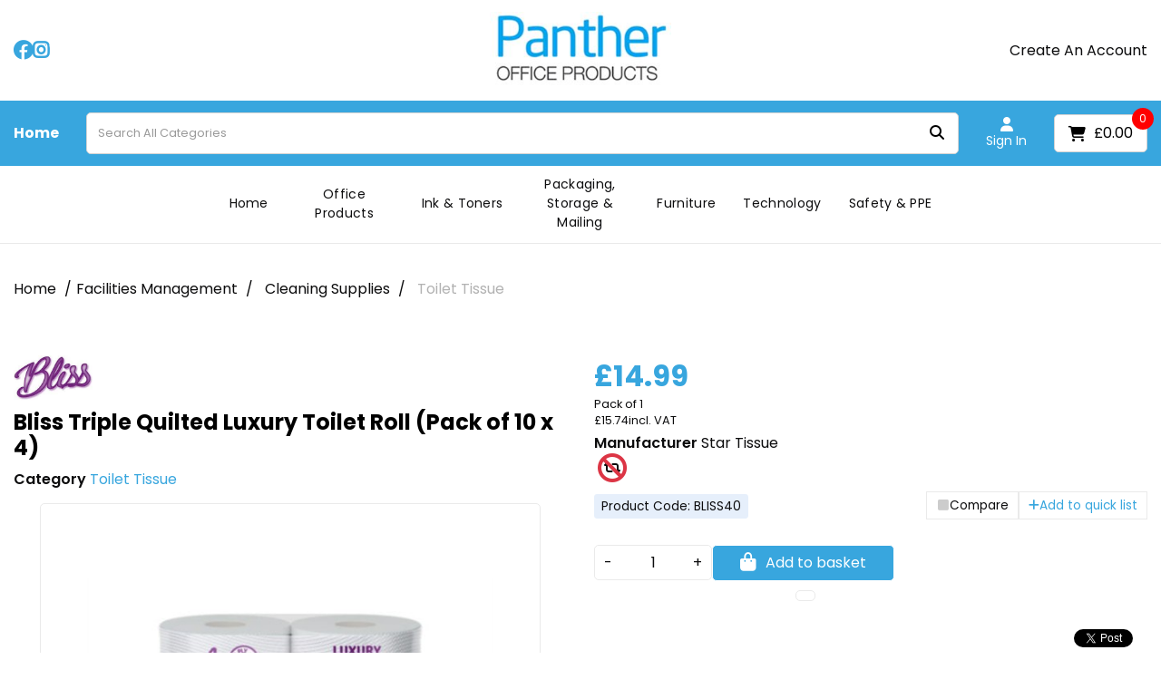

--- FILE ---
content_type: text/html; charset=UTF-8
request_url: https://www.office.je/bliss-triple-quilted-luxury-toilet-tissue-roll-hygiene-roll-pack-of-10-x-4
body_size: 42720
content:
<!DOCTYPE html>
<html lang="en-GB">
<head>
    <meta charset="utf-8">
    <meta name="alb" content="4">
        <!--SEO Meta Tags-->
    <title>Bliss Triple Quilted Luxury Toilet Roll (Pack of 10 x 4)</title>
    <meta name="description" content="">
            <meta name="application-name" content="Panther Office Products"/>
        <meta name="csrf-token" content="RG0QfaJsJ8kaJpYWTVwLxdgjl5MOrDaXTEY0z6nc">
    <meta name="idempotency-token" content="0bgDUq3jNsgjXuXYekaWvHoF6YM3EGt9z98LE4PypzlFjPcPZDbDq5DGEmwNX53A">
    <meta name="keywords" content="office supplies Jersey, office stationery Jersey, workwear Jersey, office furniture Jersey, business supplies Jersey, Jersey office products, office equipment Jersey, stationery delivery Jersey, office solutions Jersey">
    <meta name="currency" content="£">
    <meta name="currency_iso" content="GBP">
    <meta name="country" content="JE">
    <meta name="lang" content="en_gb"/>
    <meta name="blitz" content="mu-828a61bc-a033023c-c8623a71-ea8fbd04">
    <meta name="gr-sitekey" content="6Lde9b0UAAAAAK88kFk11QlBPYwFdjR9pyHbhEk-">
    <meta name="grecaptchasitekey" content="6LfX6fcpAAAAADKN9HFjlv42ujHjKxzsKdnuG-RW">
    <meta name="grecaptchasitekeyv3" content="6Ldk7b0UAAAAAKql_6lRVYhtbrFin4i5CVBA2iOD">
    <meta name="captcha-v3-all" content="" />
            <meta name="is_crawler" content="1">
        
    <link rel="preconnect" href="https://eu.evocdn.io" crossorigin>
    <link rel="dns-prefetch" href="https://eu.evocdn.io">

    <script src="https://www.office.je/custom-jstranslations"></script>

            <script src="https://www.google.com/recaptcha/api.js" async defer></script>
    
    <script>
        function onLoginModalSubmit(val) {
            $('.login-form-modal').submit();
        }
        function onLoginSubmit(val) {
            $('.login-form-inline').submit();
        }
    </script>
    <script>
        var EvoXLayerAddress = null;
        try {
            let addressJSON = 'null';
            EvoXLayerAddress = JSON.parse(addressJSON.replace(/&quot;/g,'"'));
        } catch (e) {
            console.log('EvoXLayer address error: ', e);
        }
        var EvoXLayer = function () {
            return {
                user: {
                    user_id: null,
                    customer_id: null,
                    role_id: '1647',
                    name: "",
                    email: '',
                    company: "",
                    account_company: "",
                    phone: '',
                    cell: '',
                    account_number: "",
                    seller_reference: "",
                    address: EvoXLayerAddress,
                                                        },
                app: {
                                        erp: '',
                                                        },
                session: {
                    default_branch: {"id":409,"branch_code":"MAIN","code":"MAIN","email":"sales@panther.je","name":"Panther Office Products","phone":"01534493493","company_number":null,"address":{"code":null,"title":"Panther Office Products","line_1":"Le Quai d'Auvergne","line_2":"La Collette","line_3":null,"city":"St Helier","state":null,"zip":"JE2 3NX","country":"JE"},"location":{"branch":{"null":{"label":"UK"}}},"email_admin":"sales@panther.je","email_invoice":"sales@panther.je","email_order":"sales@panther.je","email_return":"sales@panther.je","email_sales":"sales@panther.je","tax_number":null},
                    parent_branch: {},
                    account_manager: {},
                    account_managers: [],
                    cart: {
                        cart_id: 0
                    }
                }
            }
        }
    </script>
    <meta name="evo_timezone" content="Europe/London" />
<meta name="evo_date_format" content="DD/MM/YYYY"/>
<meta name="evo_time_format" content="hh:mm:ss A"/>
<meta name="evo_datetime_format" content="DD/MM/YYYY hh:mm:ss A"/>
<meta name="evox_trace_id" content="2QlTH0HZ6e5d221309321d989a58be09bbc9e59c" />

    <!-- Canonical URL -->
            <link rel="canonical" href="https://www.office.je/bliss-triple-quilted-luxury-toilet-tissue-roll-hygiene-roll-pack-of-10-x-4"/>
    
    
            <meta name="robots" content="noodp">
        
    

    
            <!--Mobile Specific Meta Tag-->
    <meta name="viewport" content="width=device-width, initial-scale=1.0, maximum-scale=1.0, user-scalable=no"/>


    <!--Fonts-->
    <script src="https://cdnjs.cloudflare.com/ajax/libs/webfont/1.6.28/webfontloader.js" integrity="sha512-v/wOVTkoU7mXEJC3hXnw9AA6v32qzpknvuUF6J2Lbkasxaxn2nYcl+HGB7fr/kChGfCqubVr1n2sq1UFu3Gh1w==" crossorigin="anonymous" referrerpolicy="no-referrer"></script><script>WebFont.load({google: {families: ["Poppins:700,600,500,regular", "Material Icons"]},timeout: 10000});</script>

    <!--Favicon-->
    <link rel="shortcut icon" href="/favicon.ico" type="image/x-icon">
    <link rel="icon" href="/favicon.ico" type="image/x-icon">

    
    <script language="javascript">
        var owl_carousels = {};
        var MasterSliders = [];
        var videoPopup = [];
        var trans = {
            "min_oq_title": "Minimum order quantity",
            "min_oq_text": "The minimum order amount is #item_minimum_order#.&lt;br&gt;You require to have a minimum quantity of #item_minimum_order# in your basket.",
            "min_oq_text_prompt": "This product has a minimum order quantity rule of #item_minimum_order#.&lt;br&gt;Removing this element will remove all occurrences of the product in the basket.&lt;br&gt;Do you wish to proceed?",
            "min_mq_title": "Minimum multiple quantity",
            "min_mq_text": "The minimum multiple quantity is #item_minimum_order#.&lt;br&gt;Please order in multiples of #item_minimum_order#.",
            "min_mq_text_custom": "The minimum quantity is #item_minimum_order#.&lt;br&gt;Please order in increments of #item_multiple_order#.",
            "min_oq_yes": "Yes, remove them",
            "min_oq_no": "No, keep all",
            "max_oq_title": "Maximum order quantity",
            "max_oq_text": "The maximum order amount is #item_maximum_order#.&lt;br&gt;You currently have #item_maximum_order_current_qty# in your basket.",
            "code": "product code",
            "product": "product",
            "products": "products",
            "callofforder": "Call-Off Order",
            "rewards": "Rewards",
            "points": "points",
            "reward_redeemed": "Points Deducted",
            "reward_accumulated": "Points Balance",
            "selectpricetitle": "Price is not valid",
            "selectpricetext": "Please, select a price for the item.",
        };

        var $evodata = {
            pickup: {
                is_pickup: 0,
                branch_code: '0',
                branch_locations: 0,
                branch_id: 409,
                cart_open: 0,
            },
            inventory: {
                supplier: 0,
                erp: 1,
                evo: 0,
                provider: '',
                shipment_type: '',
            },
            branches: [],
            events: {
                widgets: {
                    subscription_products: {
                        order: {
                            success: null,
                            failed: null
                        }
                    },
                },
                search: {
                    success: null,
                    no_results: null,
                    load_filters: null
                },
                cookies: {
                    set: null
                },
                quote: {
                    sent: null,
                    failed: null
                },
                cart: {
                    load: {
                        success: null
                    },
                    add: {
                        success: null
                    },
                    total: {
                        update: null
                    },
                    remove: {
                        success: null
                    }
                },
                checkout: {
                    accountoptions: {
                        load: null
                    },
                    contactdetails: {
                        load: null
                    },
                    deliverydetails: {
                        load: null
                    },
                    deliveryoptions: {
                        load: null
                    },
                    paymentmethods: {
                        load: null
                    }
                },
                dds: {
                    specs: {
                        success: null,
                        failed: null
                    }
                },
                live: {
                    pricing: {
                        done: null
                    },
                    inventory: {
                        done: null
                    }
                },
                contact: {
                    form: {
                        sent: null,
                        failed: null
                    }
                },
                product: {
                    quickview: {
                        success: null,
                        failed: null
                    },
                    quicklist: {
                        add: {
                            success: null,
                            failed: null
                        },
                        remove: {
                            success: null,
                            failed: null
                        },
                        success: null, // left for backwards compatibility
                        failed: null, // left for backwards compatibility
                    },
                    configuration: {
                        success: null,
                        failed: null
                    },
                    variants: {
                        success: null,
                        failed: null
                    },
                    loadmore: {
                        success: null,
                        failed: null
                    },
                    recentlyviewed: {
                        success: null,
                        failed: null
                    },
                    contractitems: {
                        success: null,
                        failed: null
                    },
                },
                branchfinder: {
                    search: {
                        success: null,
                        failed: null
                    }
                },
                register: {
                    checkout: {
                        success: false
                    },
                    form: {
                        success: false
                    },
                    thankyou: {
                        success: false
                    }
                },
                log_in: {
                    success: false,
                    recaptcha: {
                        disabled: false
                    }
                },
                calculator: {
                    load: {
                        success: null
                    },
                },
            },
            products: {
                merchandising: {},
                related: {},
                list: {},
                calculator: {},
                lastviewedproducts: {},
                contractitems: {},
            },
            settings: {
                tax: {
                    include: 2
                },
                quotes: {
                    version: 1,
                },
                cart: {
                    limit: 0
                },
                pagination: 0,
                enforce_stock_in_current_branch: "0",
                storesettings: {
                    logolight: "https://eu.evocdn.io/dealer/1342/content/media/logo1.jpg",
                    logodark: "https://eu.evocdn.io/dealer/1342/content/media/logo1.jpg",
                    badges_limit: "2",
                },
                decimal_limit: 1,
                enforce_contract: 0
            },
            features: {
                multiple_account_orders: 0,
                livedata: 1,
                live_rewards: {
                    enabled: 0,
                    points: 0,
                },
                live_pricing_badges: 0,
                erp_supports_offline_products: 0,
                prereleases: {
                    tims_will_call_live_price: 0,
                    horizon_tier_pricing: 0,
                    quicklists_v2: 1,
                    // DDMS Provider with pre-release
                    ddms_swaps_price_with_original_info: 1,
                    cart_update: 1,
                    approver_rejection_comment: 1,
                }
            },
            cookiesPreferences: {
                cookieManager: false,
                cookies: {
                    website_cookies: false,
                }
            }
        };

    </script>

    <link media="all" type="text/css" rel="stylesheet" href="https://www.office.je/resources/themes/marta/assets/build/plugins/owl-carousel/css/owl.carousel.70f2342b.min.css?v=1768838654">
<link media="all" type="text/css" rel="stylesheet" href="https://www.office.je/resources/themes/marta/assets/build/plugins/masterslider/style/masterslider.marta.b6659f40.min.css?v=1768838654">
<link media="all" type="text/css" rel="stylesheet" href="https://www.office.je/resources/themes/marta/assets/build/plugins/video.2b8acef9.min.css?v=1768838654">
<link media="all" type="text/css" rel="stylesheet" href="https://www.office.je/resources/themes/marta/assets/build/css/styles.6ca02a49.min.css?v=1768838654">

    <link rel='stylesheet' id='dealerThemeOptions' href='https://eu.evocdn.io/dealer/1342/assets/css/styles_1342_v1760113688.css' type='text/css' media='all' />
            <link rel="stylesheet" href='/resources/themes/marta/assets/build/css/theme2.2e8fc306.min.css?v=1768838654' type="text/css"></link>
            
    
    <link rel='stylesheet' id='devCSSBlock' href='https://eu.evocdn.io/dealer/1342/assets/css/styles_1342_devcssblock_v1760113688.css' type='text/css' media='all' />
    
    <link rel='stylesheet' id='dealerCSSBlock' href='https://eu.evocdn.io/dealer/1342/assets/css/styles_1342_cssblock_v1760113688.css' type='text/css' media='all' />

    
    
    
    <!-- theme-style-2 -->
    
    <!-- Google tag (gtag.js) -->
<script async src="https://www.googletagmanager.com/gtag/js?id=AW-16749880674"></script>
<script>
  window.dataLayer = window.dataLayer || [];
  function gtag(){dataLayer.push(arguments);}
  gtag('js', new Date());

  gtag('config', 'AW-16749880674');
</script>

<!-- Google Tag Manager -->

<script>(function(w,d,s,l,i){w[l]=w[l]||[];w[l].push({'gtm.start':

new Date().getTime(),event:'gtm.js'});var f=d.getElementsByTagName(s)[0],

j=d.createElement(s),dl=l!='dataLayer'?'&l='+l:'';j.async=true;j.src=

'https://www.googletagmanager.com/gtm.js?id='+i+dl;f.parentNode.insertBefore(j,f);

})(window,document,'script','dataLayer','GTM-PRKMLNND');</script>

<!-- End Google Tag Manager -->

<link rel="icon" type="image/png" href="https://eu.evocdn.io/dealer/1342/content/media/favicon-32x32.png" sizes="32x32" />
<link rel="icon" type="image/png" href="https://eu.evocdn.io/dealer/1342/content/media/favicon-16x16.png" sizes="16x16" />

    
    <!--[if lt IE 10]>
          <style>
            
    .cd-dropdown-content .cd-secondary-dropdown > li {
      display: inline;
      float: left;
    }

    .toolbar .shopping-tools-wrapper > .dropdown {
      display: inline;
    }
    .toolbar .shopping-tools-wrapper a.quickordertoggle {
      display: inline;
    }
    header .header-full .search.widgetsearch {
      margin: 18px 0;
    }

    .toolbar .account-btn + .dropdown-menu::after {
      left: 139px;
    }
    .toolbar .account-btn + .dropdown-menu::before {
      left: 138px;
    }

    .itemsfound { margin-top: 7px; }
    .cat-tiles { margin-top: 15px; }


    i.material-icons.user-icon::before {
      content: none;
    }


    .pulse-loader { font-size: 2em; }
    .mask { top: 20em; left: 45%; }
    .mini-shopping-cart .cart-totals .content_loading .loader { margin: 15% 36%; }
    .cart-totals .content_loading .loader { margin: 25% 32%; }
  </style>
<![endif]-->

    

    
    

            </head>
<body
    class="ex-product ex-loggedout ex-branch-409 ex-r-1647 ex-t-0 ex-schema-default has-spinner-sharp-icon ex-sku-bliss40 ex-product-blisstriplequiltedluxurytoiletrollpackof10x4 ex-pack-ea ex-catalog-1000
 has-live-inventory loading-live-inventory  has-live-inventory-v2 has-myaccount-2
has-theme-2
">
<input type="hidden" id="ga_app_enabled" name="ga_app_enabled" value="false">
<input type="hidden" id="ga_consent_managed_externally" name="ga_consent_managed_externally" value="false">

<script>
// send Google Analytics consent update
function sendGAConsentUpdate(){
    if (window.GA_CONSENT_MANAGED_EXTERNALLY) {
        console.log('GA4 skipped - consent managed externally');
        document.getElementById('ga_consent_managed_externally').value = 'true';
        return;
    }

    if (document.cookie.indexOf('user_cookie_preferences') != -1) {
        var cookie = document.cookie.split('; ');
        var cookie_prefs = cookie.filter(function (row) {
        return row.indexOf('user_cookie_preferences') == 0;
        })[0];
        var cookieValue = cookie_prefs.split('=')[1];

        var allCookieValues = JSON.parse(cookieValue);
        var cookieConsentUpdateData = {};

        for (var cookie in allCookieValues){
            switch(cookie) {
                case 'google_analytics':
                    var consentType = allCookieValues[cookie] ? 'granted' : 'denied';
                    cookieConsentUpdateData['analytics_storage'] = consentType;
                    break;
                case 'google_ads':
                    var consentType = allCookieValues[cookie] ? 'granted' : 'denied';
                    cookieConsentUpdateData['ad_storage'] = consentType;
                    cookieConsentUpdateData['ad_user_data'] = consentType;
                    cookieConsentUpdateData['ad_personalization'] = consentType;
                    break;
                case 'personalisation':
                    var consentType = allCookieValues[cookie] ? 'granted' : 'denied';
                    cookieConsentUpdateData['personalization_storage'] = consentType;
                    break;
                default:
            }
        }

        if (Object.keys(cookieConsentUpdateData).length) {
            window.dataLayer = window.dataLayer || [];
            function gtag(){dataLayer.push(arguments);}

            // Always grant necessary functionality and security storage
            cookieConsentUpdateData['functionality_storage'] = 'granted';
            cookieConsentUpdateData['security_storage'] = 'granted';

            //send consent update to Google Analytics
            gtag('consent', 'update', cookieConsentUpdateData);
        }
    }
}
sendGAConsentUpdate();
</script>

<input type="hidden" name="store_base_url" value="https://www.office.je">

<input type="hidden" id="auth0" value="">



    <input type="hidden" id="search_term" value="">



<script type="text/javascript">
    //INIT mini cart
    var $mini_cart = [];
    var $q_item;
    var $displayheaderminicart = '1';
    var $displaysearchminicart = '1';
    var $globalCurrency = '£';
    var $globalCurrencyISO = 'GBP';

            $q_item = {};
        $q_item.cart_count = 0;
        $q_item.langcart = "basket";
        $q_item.cart_total = "0.00";
        $q_item.badges = [];
        $q_item.currency = "£";
        $q_item.rooturl = "https://www.office.je";
        $mini_cart[0] = $q_item;
    
</script>


<!--Header-->
<header>
  
  
  
  
  <div class="header-full">
                              <div class="headersection-1 " role="row-section">
                  <div class="container ">
                    <div class="" role="row-wrapper">
                                <div class="row vertical-align row-1">
                                                                      <div class="col col-sm-4 col-md-4 col-lg-4 socialmediapartial_container" id="socialmediapartial_261770">
                  <div class="social-icons ">
	<div class="social" style="justify-content:flex-end">
		                            <a href="https://www.facebook.com/panther.grr" alt="Facebook" target="_blank"><i class="fa fa-facebook"></i></a>
            		                            <a href="https://www.instagram.com/pantheroffice/" alt="Instagram" target="_blank"><i class="fa fa-instagram"></i></a>
            			</div>
</div>

                </div>
                                                                          <div class="col col-sm-4 col-md-4 col-lg-4 logo_container" id="logo_261771">
                  <!-- Widgetlogo  -->
<div class=" widgetlogo" style="text-align:center">
  <a class="logo" href="https://www.office.je"><img src="https://eu.evocdn.io/dealer/1342/content/media/logo1.jpg" alt="Panther Office Products" style="max-width:146px; max-height:50px;"/></a>
</div>
<!-- End Widgetlogo -->

                </div>
                                                                          <div class="col col-sm-4 col-md-4 col-lg-4 htmlcontent_container" id="htmlcontent_261772">
                  <div class="text-right header-links">
  <a href="/register">Create An Account</a>
</div>

                </div>
                                    </div>
                    </div>
                  </div>
                </div>
                                        <div class="headersection-2 bg-primary headersection-search header-flex header-sticky" role="row-section">
                  <div class="container ">
                    <div class="" role="row-wrapper">
                                <div class="row vertical-align row-2">
                                                                      <div class="col col-sm-2 col-md-2 col-lg-2 htmlcontent_container" id="htmlcontent_261773">
                  <div class="header-links">
  <a href="/">Home</a>
</div>

                </div>
                                                                          <div class="col col-sm-6 col-md-6 col-lg-6 search_container" id="search_72">
                  <div class="widgetsearch search ">

<section class="search ">
  <div class="searchlist">
    <!--Search Form-->
      <form class="search-form closed" method="get" role="form" action="/search" autocomplete="off" onsubmit="searchloader(event)">
                      <div class="form-container">
            <div class="form-group" style="">
                            <div class="" id="searchtags" style="display: block; width: 100%;">

                <div class="searchtable">
                  <div class="">
                      
                      <div class="ajax-search relsearch">
                                                <button type="submit" aria-label="Submit search form"><i class="fa fa-search"></i></button>
                                                <input type="hidden" class="resultscharlimit" value="auto">
                                                <input type="text" class="form-control  searchlist_hd   ajax-search-control " name="query" required placeholder="Search All Categories" aria-label="Search All Categories">
                        <div class="ajax-results"></div>
                        </div>
                      </div>

                    </div>

                  </div>
                  
              </div>
            </div>
          </form>
        </div>

  </section>

</div>

                </div>
                                                                          <div class="col col-sm-2 col-md-2 col-lg-2 shoppingtools_container" id="shoppingtools_261774">
                  <!--Shopping tools-->
<div class="toolbar ">
  <div class="shopping-tools-wrapper st-login st-quicklist st-contract-items" data-selectedtools="3" style=" justify-content:flex-end ">
    
          
              <div class="dropdown">
          
          <a class="account-btn btn-outlined-invert logged-out" data-toggle="dropdown" aria-haspopup="true" href="#" title="Your Account" alt="Your Account">
            <!--[if !IE]> --><i class="material-icons user-icon"></i><!-- <![endif]-->
            <!--[if lt IE 10]><i class="material-icons user-icon">&#xE853;</i><![endif]-->
            <span>
              <span class="welcome-message line1">Sign In</span><br>
              <span class="welcome-message line2"><strong>Your Account</strong></span>
              <i class="fa fa-caret-down arrow-your-account"></i>
            </span>
          </a>
          <div class="dropdown-menu account-dropdown">
            <div class="arrow_box"></div>
            <span class="overlap" style="left: 0px;"></span>
                        <div class="form-group pointer" data-toggle="modal" data-target="#loginModal">
              <a href="javascript:;">Sign in</a>
              <div class="description">View your account</div>
            </div>
                                    <div class="signin_register pointer" onclick="location.href='https://www.office.je/register'">
              <a href="https://www.office.je/register">Create an account</a>
                            <div class="description">Get more out of Panther Office Products</div>
                          </div>
                                  </div>
        </div>
          
    
    
    
    
  </div>
</div>
<!-- End Shopping tools-->

                </div>
                                                                          <div class="col col-sm-2 col-md-2 col-lg-2 minicart_container" id="minicart_71">
                  <!--googleoff: all-->
<!--Minicart-->
<script type="text/javascript">
//INIT SHORT cart
$displayheaderminicart = '1';
$displaysearchminicart = '1';
</script>



      <div class="toolbar " style="text-align: center">
      <input type="hidden" id="show_tax" value="2">
      <input type="hidden" id="gb_store"  value="1" >
        <div class="cart-btn  no-items " data-nosnippet>
            <a class="btn btn-outlined-invert headermini"  href="/cart">
              <i class="fa fa-shopping-bag"></i><span class="minicart_count">0</span>
                                                <b class="minicart_total">£0.00</b>
                                          </a>

                          <!--Cart Dropdown-->
                            <div class="cart-dropdown" style="">
                <div class="arrow_box">
                  <span class="overlap"></span><!--Small rectangle to overlap Cart button-->
                                      <div class="header group">
                      <i class="fa fa-shopping-bag"></i> <span class="minicart_count"></span> <span class="productstype">products</span> <span class="in-your-cart">in your basket</span><span class="to-quote">to quote</span>
                                                  <a class="btn btn-default to-checkout"  href="/checkout" >
                                 Checkout                             </a>
                                                                                              <div class="cart-search">
                            
                            <input class="form-control input-sm cart-search-input" type="text" value="" placeholder="Search basket"  aria-label="Search basket">
                          </div>
                                                                  </div>
                                    <div class="cart-resume">
                    <div class="body">
                                              <div class="cart-noresults">Ooops no items were found.<br>Try something else.</div>
                                            <table class="minicart"></table>
                    </div>
                                        <div class="promotion_discount">
                      <div class="row">
                        <div class="col-xs-6" style="padding-right: 0.5em;">
                          
                          <input type="text" autocomplete="false" id="coupon_code" name="coupon_code" class="form-control coupon_code" placeholder="Enter coupon code">
                        </div>
                        <div class="col-xs-6" style="padding-left: 0.5em;">
                          <button type="button" data-url="/cart/applycoupon" class="form-control btn btn-default btn-sm coupon_apply">
                            <i class="fa fa-cut fa-fw"></i>
                            <i class="fa fa-cog fa-spin fa-fw hide"></i>
                            Apply coupon
                          </button>
                        </div>
                      </div>
                      <div class="row">
                        <div class="col-xs-12">
                          <div class="alert alert-warning promotion_discount_result"></div>
                          <div class="alert alert-success promotion_discount_result"><span class="message"></span> <i class='fa fa-check-circle'></i></div>
                        </div>
                      </div>
                    </div>
                                        <div class=" mini-shopping-cart">
                      <div class="cart-sidebar">
                        <div class="cart-totals">
                                                    <div class="contentcart_error_message">
                            <div class="ccem_title"></div>
                            <div class="ccem_text"></div>
                            <div class="ccem_buttons">
                              <a class="btn btn-default btn-sm okbtn" href="javascript:$('.contentcart_error_message').fadeOut('slow'); $('.cart-sidebar .cart-totals').removeClass('displaying-error-message');">Ok</a>
                              <a class="btn btn-default btn-sm yesbtn" href="javascript:;"></a>
                              <a class="btn btn-default btn-sm nobtn" href="javascript:$('.contentcart_error_message').fadeOut('slow'); $('.cart-sidebar .cart-totals').removeClass('displaying-error-message');"></a>
                            </div>
                          </div>
                          <div class="content_loading"><div class="loader"><div class="pulse-loader">Loading…</div></div></div>

                                                    <div id="minicart-table-totals-placeholder"></div>
                          
                        </div>
                      </div>
                    </div>
                    <div class="footer group ">
                      
                      <div class="buttons col-xs-6 to-cart-wrapper">
                        <a class="btn btn-default btn-outlined-invert btn-block to-cart" href="/cart">To basket</a>
                      </div>
                      <div class="buttons col-xs-12 to-quote-wrapper">
                          <a class="btn btn-default btn-outlined-invert btn-block to-quote" href="/cart">Quote Me</a>
                      </div>
                                              <div class="total col-xs-6">
                            <a class="btn btn-default btn-outlined-invert btn-block to-checkout"  href="/checkout" >
                                 Checkout                             </a>
                        </div>
                                          </div>
                  </div><!--cart-resume Close-->
                </div><!--arrow_box Close-->
              </div><!--Cart Dropdown Close-->

                  </div>
    </div>
  
<!-- End mini cart-->
<!--googleon: all-->

                </div>
                                    </div>
                    </div>
                  </div>
                </div>
                                        <div class="headersection-3 headersection-menu py-0" role="row-section">
                  <div class="container-fluid ">
                    <div class="" role="row-wrapper">
                                <div class="row row-3">
                                                                      <div class="col col-sm-12 col-md-12 col-lg-12 headermenu_container" id="headermenu_261775">
                  <!--Main Menu-->

  <nav class="menu expanded hide-mobile ">
    <div class="catalog-block">
        <ul class="catalog">

                                    <!-- 1st level -->
              
              <li class="  ">
                                  <a href=" https://www.office.je " data-url="https://www.office.je">
                    Home
                  </a>
                                                          <!-- 1st level -->
              
              <li class="  has-submenu  ">
                                  <a href=" javascript:; " data-url="https://www.office.je/office-supplies">
                    Office Products
                  </a>
                                                  <ul class="submenu">
                    <!-- 2nd level -->
                    <div class="container submenucontainer" style="height: 500px;">
                                          <li class=" has-submenu     ">
                                                  <a  href="https://www.office.je/adhesives-and-tapes" >Adhesives &amp; Tapes</a>
                                                                          <ul>
                                                                                              <li class="">
                                    <a  href="https://www.office.je/adhesive-tape" >Adhesive Tape</a>
                                  </li>
                                                                                                                              <li class="">
                                    <a  href="https://www.office.je/tape-dispensers" >Tape Dispensers</a>
                                  </li>
                                                                                                                              <li class="">
                                    <a  href="https://www.office.je/glues" >Glues</a>
                                  </li>
                                                                                                                              <li class="">
                                    <a  href="https://www.office.je/adhesive-pads-and-tack" >Adhesive Pads &amp; Tack</a>
                                  </li>
                                                                                                                              <li class="">
                                    <a  href="https://www.office.je/adhesives-and-tapes.html" >View all....</a>
                                  </li>
                                                                                      </ul>
                                              </li>
                                          <li class=" has-submenu     ">
                                                  <a  href="https://www.office.je/staplers-and-punches" >Staplers &amp; Punches</a>
                                                                          <ul>
                                                                                              <li class="">
                                    <a  href="https://www.office.je/manual-staplers" >Manual Staplers</a>
                                  </li>
                                                                                                                              <li class="">
                                    <a  href="https://www.office.je/staples" >Staples</a>
                                  </li>
                                                                                                                              <li class="">
                                    <a  href="https://www.office.je/pliers-and-tackers" >Pliers &amp; Tackers</a>
                                  </li>
                                                                                                                              <li class="">
                                    <a  href="https://www.office.je/hole-punches" >Hole Punches</a>
                                  </li>
                                                                                                                              <li class="">
                                    <a  href="https://www.office.je/staplers-and-punches.html" >View all...</a>
                                  </li>
                                                                                      </ul>
                                              </li>
                                          <li class=" has-submenu     ">
                                                  <a  href="https://www.office.je/files-pockets-and-binders" >Files, Pockets &amp; Binders</a>
                                                                          <ul>
                                                                                              <li class="">
                                    <a  href="https://www.office.je/lever-arch-files" >Lever Arch Files</a>
                                  </li>
                                                                                                                              <li class="">
                                    <a  href="https://www.office.je/ring-binders" >Ring Binders</a>
                                  </li>
                                                                                                                              <li class="">
                                    <a  href="https://www.office.je/document-wallets" >Document Wallets</a>
                                  </li>
                                                                                                                              <li class="">
                                    <a  href="https://www.office.je/punched-pockets" >Punched Pockets</a>
                                  </li>
                                                                                                                              <li class="">
                                    <a  href="https://www.office.je/files-pockets-and-binders.html" >View all...</a>
                                  </li>
                                                                                      </ul>
                                              </li>
                                          <li class=" has-submenu     ">
                                                  <a  href="https://www.office.je/writing-instruments" >Writing Instruments</a>
                                                                          <ul>
                                                                                              <li class="">
                                    <a  href="https://www.office.je/ballpoint-and-rollerball-pens" >Ballpoint &amp; Rollerball Pens</a>
                                  </li>
                                                                                                                              <li class="">
                                    <a  href="https://www.office.je/office-pencils" >Office Pencils</a>
                                  </li>
                                                                                                                              <li class="">
                                    <a  href="https://www.office.je/correction-media" >Correction Media</a>
                                  </li>
                                                                                                                              <li class="">
                                    <a  href="https://www.office.je/rulers" >Rulers</a>
                                  </li>
                                                                                                                              <li class="">
                                    <a  href="https://www.office.je/writing-instruments.html" >View all...</a>
                                  </li>
                                                                                      </ul>
                                              </li>
                                          <li class=" has-submenu     ">
                                                  <a  href="https://www.office.je/paper-and-card" >Paper &amp; Card</a>
                                                                          <ul>
                                                                                              <li class="">
                                    <a  href="https://www.office.je/plain-paper" >Plain Paper</a>
                                  </li>
                                                                                                                              <li class="">
                                    <a  href="https://www.office.je/card" >Card</a>
                                  </li>
                                                                                                                              <li class="">
                                    <a  href="https://www.office.je/listing-paper" >Listing Paper</a>
                                  </li>
                                                                                                                              <li class="">
                                    <a  href="https://www.office.je/specialist-papers" >Specialist Papers</a>
                                  </li>
                                                                                                                              <li class="">
                                    <a  href="https://www.office.je/paper-and-card.html" >View all...</a>
                                  </li>
                                                                                      </ul>
                                              </li>
                                          <li class=" has-submenu     ">
                                                  <a  href="https://www.office.je/envelopes" >Envelopes</a>
                                                                          <ul>
                                                                                              <li class="">
                                    <a  href="https://www.office.je/plain-envelopes" >Plain Envelopes</a>
                                  </li>
                                                                                                                              <li class="">
                                    <a  href="https://www.office.je/window-envelopes" >Window Envelopes</a>
                                  </li>
                                                                                                                              <li class="">
                                    <a  href="https://www.office.je/padded-bags" >Padded Bags</a>
                                  </li>
                                                                                                                              <li class="">
                                    <a  href="https://www.office.je/internal-envelopes" >Internal Envelopes</a>
                                  </li>
                                                                                                                              <li class="">
                                    <a  href="https://www.office.je/envelopes.html" >View all...</a>
                                  </li>
                                                                                      </ul>
                                              </li>
                                          <li class=" has-submenu     ">
                                                  <a  href="https://www.office.je/desktop-accessories" >Desktop Accessories</a>
                                                                          <ul>
                                                                                              <li class="">
                                    <a  href="https://www.office.je/letter-trays" >Letter Trays</a>
                                  </li>
                                                                                                                              <li class="">
                                    <a  href="https://www.office.je/magazine-files" >Magazine Files</a>
                                  </li>
                                                                                                                              <li class="">
                                    <a  href="https://www.office.je/mouse-mats" >Mouse Mats</a>
                                  </li>
                                                                                                                              <li class="">
                                    <a  href="https://www.office.je/wrist-rests" >Wrist Rests</a>
                                  </li>
                                                                                                                              <li class="">
                                    <a  href="https://www.office.je/desktop-accessories.html" >View all...</a>
                                  </li>
                                                                                      </ul>
                                              </li>
                                          <li class=" has-submenu     ">
                                                  <a  href="https://www.office.je/books-pads-and-forms" >Books, Pads &amp; Forms</a>
                                                                          <ul>
                                                                                              <li class="">
                                    <a  href="https://www.office.je/duplicate-books" >Duplicate Books</a>
                                  </li>
                                                                                                                              <li class="">
                                    <a  href="https://www.office.je/triplicate-books" >Triplicate Books</a>
                                  </li>
                                                                                                                              <li class="">
                                    <a  href="https://www.office.je/shorthand-pads" >Shorthand Pads</a>
                                  </li>
                                                                                                                              <li class="">
                                    <a  href="https://www.office.je/repositional-notes" >Repositional Notes</a>
                                  </li>
                                                                                                                              <li class="">
                                    <a  href="https://www.office.je/books-pads-and-forms.html" >View all...</a>
                                  </li>
                                                                                      </ul>
                                              </li>
                                          <li class=" has-submenu     ">
                                                  <a  href="https://www.office.je/labels" >Labels</a>
                                                                          <ul>
                                                                                              <li class="">
                                    <a  href="https://www.office.je/address-labels" >Address Labels</a>
                                  </li>
                                                                                                                              <li class="">
                                    <a  href="https://www.office.je/printed-parcel-labels" >Printed Parcel Labels</a>
                                  </li>
                                                                                                                              <li class="">
                                    <a  href="https://www.office.je/cd-dvd-labels" >CD/DVD Labels</a>
                                  </li>
                                                                                                                              <li class="">
                                    <a  href="https://www.office.je/file-spine-labels" >File Spine Labels</a>
                                  </li>
                                                                                                                              <li class="">
                                    <a  href="https://www.office.je/files-pockets-and-binders.html" >View all...</a>
                                  </li>
                                                                                      </ul>
                                              </li>
                                        </div>
                  </ul>
                                          <!-- 1st level -->
              
              <li class="  has-submenu  ">
                                  <a href=" javascript:; " data-url="https://www.office.je/office-supplies">
                    Ink &amp; Toners
                  </a>
                                                  <ul class="submenu">
                    <!-- 2nd level -->
                    <div class="container submenucontainer" style="height: 500px;">
                                          <li class=" has-submenu     ">
                                                  <a  href="https://www.office.je/inkjet-supplies" >Inkjet Supplies</a>
                                                                          <ul>
                                                                                              <li class="">
                                    <a  href="https://www.office.je/solid-ink-sticks" >Solid Ink Sticks</a>
                                  </li>
                                                                                                                              <li class="">
                                    <a  href="https://www.office.je/inkjet-cartridges" >Inkjet Cartridges</a>
                                  </li>
                                                                                                                              <li class="">
                                    <a  href="https://www.office.je/print-pack" >Print Pack</a>
                                  </li>
                                                                                      </ul>
                                              </li>
                                          <li class=" has-submenu     ">
                                                  <a  href="https://www.office.je/laser-supplies" >Laser Supplies</a>
                                                                          <ul>
                                                                                              <li class="">
                                    <a  href="https://www.office.je/waste-toner-collector" >Waste Toner Collector</a>
                                  </li>
                                                                                                                              <li class="">
                                    <a  href="https://www.office.je/printer-imaging-units" >Printer Imaging Units</a>
                                  </li>
                                                                                                                              <li class="">
                                    <a  href="https://www.office.je/toner" >Toner</a>
                                  </li>
                                                                                      </ul>
                                              </li>
                                          <li class=" has-submenu     ">
                                                  <a  href="https://www.office.je/category/1000001-other" >Other</a>
                                                                          <ul>
                                                                                              <li class="">
                                    <a  href="https://www.office.je/printer-ribbons" >Printer Ribbons</a>
                                  </li>
                                                                                                                              <li class="">
                                    <a  href="https://www.office.je/fax-supplies" >Fax Supplies</a>
                                  </li>
                                                                                      </ul>
                                              </li>
                                          <li class="    ">
                                                  <a  href="https://www.office.je/ink-and-toner" >Ink &amp; Toner</a>
                                                                      </li>
                                          <li class="  has-image   ">
                                                  <a  href="https://www.office.je/."  style="text-align:left;"><img src="https://eu.evocdn.io/dealer/1018/content/media/hero.png" title="Ink &amp; Toner" alt="Ink &amp; Toner"></a>
                                                                      </li>
                                        </div>
                  </ul>
                                          <!-- 1st level -->
              
              <li class="  has-submenu  ">
                                  <a href=" javascript:; " data-url="https://www.office.je/category/1000001-packaging-storage--mailing">
                    Packaging, Storage &amp; Mailing
                  </a>
                                                  <ul class="submenu">
                    <!-- 2nd level -->
                    <div class="container submenucontainer" style="height: 500px;">
                                          <li class=" has-submenu     ">
                                                  <a  href="https://www.office.je/packing-materials" >Packing Materials</a>
                                                                          <ul>
                                                                                              <li class="">
                                    <a  href="https://www.office.je/stretchwrap" >Stretchwrap</a>
                                  </li>
                                                                                                                              <li class="">
                                    <a  href="https://www.office.je/shrink-wrap" >Shrink-Wrap</a>
                                  </li>
                                                                                                                              <li class="">
                                    <a  href="https://www.office.je/bubble-wrap" >Bubble Wrap</a>
                                  </li>
                                                                                                                              <li class="">
                                    <a  href="https://www.office.je/mailing-boxes" >Mailing Boxes</a>
                                  </li>
                                                                                                                              <li class="">
                                    <a  href="https://www.office.je/packing-materials.html" >View all...</a>
                                  </li>
                                                                                      </ul>
                                              </li>
                                          <li class=" has-submenu     ">
                                                  <a  href="https://www.office.je/mailroom" >Mailroom</a>
                                                                          <ul>
                                                                                              <li class="">
                                    <a  href="https://www.office.je/rubber-bands" >Rubber Bands</a>
                                  </li>
                                                                                                                              <li class="">
                                    <a  href="https://www.office.je/string-and-sisal" >String &amp; Sisal</a>
                                  </li>
                                                                                                                              <li class="">
                                    <a  href="https://www.office.je/mail-trolleys" >Mail Trolleys</a>
                                  </li>
                                                                                                                              <li class="">
                                    <a  href="https://www.office.je/mailing-pouches" >Mailing Pouches</a>
                                  </li>
                                                                                                                              <li class="">
                                    <a  href="https://www.office.je/mailroom.html" >View all...</a>
                                  </li>
                                                                                      </ul>
                                              </li>
                                          <li class=" has-submenu     ">
                                                  <a  href="https://www.office.je/archive-storage" >Storage</a>
                                                                          <ul>
                                                                                              <li class="">
                                    <a  href="https://www.office.je/storage-boxes" >Storage Boxes</a>
                                  </li>
                                                                                                                              <li class="">
                                    <a  href="https://www.office.je/storage-bags" >Storage Bags</a>
                                  </li>
                                                                                                                              <li class="">
                                    <a  href="https://www.office.je/transfer-box-files" >Transfer Box Files</a>
                                  </li>
                                                                                                                              <li class="">
                                    <a  href="https://www.office.je/storage-containers" >Storage Containers</a>
                                  </li>
                                                                                      </ul>
                                              </li>
                                          <li class=" has-submenu     ">
                                                  <a  href="https://www.office.je/envelopes" >Packaging Other</a>
                                                                          <ul>
                                                                                              <li class="">
                                    <a  href="https://www.office.je/gift-bags" >Gift Bags</a>
                                  </li>
                                                                                                                              <li class="">
                                    <a  href="https://www.office.je/padded-bags" >Padded Bags</a>
                                  </li>
                                                                                                                              <li class="">
                                    <a  href="https://www.office.je/other-envelopes" >Other Envelopes</a>
                                  </li>
                                                                                                                              <li class="">
                                    <a  href="https://www.office.je/wage-envelopes" >Wage Envelopes</a>
                                  </li>
                                                                                      </ul>
                                              </li>
                                        </div>
                  </ul>
                                          <!-- 1st level -->
              
              <li class="  has-submenu  ">
                                  <a href=" javascript:; " data-url="https://www.office.je/furniture">
                    Furniture
                  </a>
                                                  <ul class="submenu">
                    <!-- 2nd level -->
                    <div class="container submenucontainer" style="height: 500px;">
                                          <li class=" has-submenu     ">
                                                  <a  href="https://www.office.je/tables" >Tables</a>
                                                                          <ul>
                                                                                              <li class="">
                                    <a  href="https://www.office.je/meeting-tables" >Meeting Tables</a>
                                  </li>
                                                                                                                              <li class="">
                                    <a  href="https://www.office.je/classroom-tables" >Classroom Tables</a>
                                  </li>
                                                                                                                              <li class="">
                                    <a  href="https://www.office.je/boardroom-tables" >Boardroom Tables</a>
                                  </li>
                                                                                                                              <li class="">
                                    <a  href="https://www.office.je/canteen-tables" >Canteen Tables</a>
                                  </li>
                                                                                                                              <li class="">
                                    <a  href="https://www.office.je/tables.html" >View all...</a>
                                  </li>
                                                                                      </ul>
                                              </li>
                                          <li class=" has-submenu     ">
                                                  <a  href="https://www.office.je/storage" >Storage</a>
                                                                          <ul>
                                                                                              <li class="">
                                    <a  href="https://www.office.je/filing-cabinets" >Filing Cabinets</a>
                                  </li>
                                                                                                                              <li class="">
                                    <a  href="https://www.office.je/cupboards" >Cupboards</a>
                                  </li>
                                                                                                                              <li class="">
                                    <a  href="https://www.office.je/lockers" >Lockers</a>
                                  </li>
                                                                                                                              <li class="">
                                    <a  href="https://www.office.je/bookcases" >Bookcases</a>
                                  </li>
                                                                                                                              <li class="">
                                    <a  href="https://www.office.je/storage.html" >View all...</a>
                                  </li>
                                                                                      </ul>
                                              </li>
                                          <li class=" has-submenu     ">
                                                  <a  href="https://www.office.je/seating" >Seating</a>
                                                                          <ul>
                                                                                              <li class="">
                                    <a  href="https://www.office.je/office-chairs" >Office Chairs</a>
                                  </li>
                                                                                                                              <li class="">
                                    <a  href="https://www.office.je/stacking-chairs" >Stacking Chairs</a>
                                  </li>
                                                                                                                              <li class="">
                                    <a  href="https://www.office.je/reception-chairs" >Reception Chairs</a>
                                  </li>
                                                                                                                              <li class="">
                                    <a  href="https://www.office.je/visitors-chairs" >Visitors Chairs</a>
                                  </li>
                                                                                                                              <li class="">
                                    <a  href="https://www.office.je/seating.html" >View all...</a>
                                  </li>
                                                                                      </ul>
                                              </li>
                                          <li class=" has-submenu     ">
                                                  <a  href="https://www.office.je/screens" >Screens</a>
                                                                          <ul>
                                                                                              <li class="">
                                    <a  href="https://www.office.je/floor-standing-screens" >Floor Standing Screens</a>
                                  </li>
                                                                                                                              <li class="">
                                    <a  href="https://www.office.je/screen-accessories" >Screen Accessories</a>
                                  </li>
                                                                                      </ul>
                                              </li>
                                          <li class=" has-submenu     ">
                                                  <a  href="https://www.office.je/desking" >Desking</a>
                                                                          <ul>
                                                                                              <li class="">
                                    <a  href="https://www.office.je/office-desks" >Office Desks</a>
                                  </li>
                                                                                                                              <li class="">
                                    <a  href="https://www.office.je/pedestals" >Pedestals</a>
                                  </li>
                                                                                                                              <li class="">
                                    <a  href="https://www.office.je/reception-desks" >Reception Desks</a>
                                  </li>
                                                                                                                              <li class="">
                                    <a  href="https://www.office.je/computer-workstation" >Computer Workstation</a>
                                  </li>
                                                                                                                              <li class="">
                                    <a  href="https://www.office.je/desking.html" >View all...</a>
                                  </li>
                                                                                      </ul>
                                              </li>
                                        </div>
                  </ul>
                                          <!-- 1st level -->
              
              <li class="  has-submenu  ">
                                  <a href=" javascript:; " data-url="https://www.office.je/technology">
                    Technology
                  </a>
                                                  <ul class="submenu">
                    <!-- 2nd level -->
                    <div class="container submenucontainer" style="height: 500px;">
                                          <li class=" has-submenu     ">
                                                  <a  href="https://www.office.je/shredders" >Shredders</a>
                                                                          <ul>
                                                                                              <li class="">
                                    <a  href="https://www.office.je/personal-shredders" >Personal Shredders</a>
                                  </li>
                                                                                                                              <li class="">
                                    <a  href="https://www.office.je/department-shredders" >Department Shredders</a>
                                  </li>
                                                                                                                              <li class="">
                                    <a  href="https://www.office.je/desk-side-shredders" >Desk Side Shredders</a>
                                  </li>
                                                                                                                              <li class="">
                                    <a  href="https://www.office.je/shredder-waste-bags" >Shredder Waste Bags</a>
                                  </li>
                                                                                                                              <li class="">
                                    <a  href="https://www.office.je/shredders.html" >View all...</a>
                                  </li>
                                                                                      </ul>
                                              </li>
                                          <li class=" has-submenu     ">
                                                  <a  href="https://www.office.je/printers-and-scanners" >Printers &amp; Scanners</a>
                                                                          <ul>
                                                                                              <li class="">
                                    <a  href="https://www.office.je/colour-laser-printer--1" >Colour Laser Printer</a>
                                  </li>
                                                                                                                              <li class="">
                                    <a  href="https://www.office.je/inkjet-printer--1" >Inkjet Printer</a>
                                  </li>
                                                                                                                              <li class="">
                                    <a  href="https://www.office.je/3d-printers" >3D Printers</a>
                                  </li>
                                                                                                                              <li class="">
                                    <a  href="https://www.office.je/document-scanner" >Document Scanner</a>
                                  </li>
                                                                                                                              <li class="">
                                    <a  href="https://www.office.je/printers-and-scanners.html" >View all...</a>
                                  </li>
                                                                                      </ul>
                                              </li>
                                          <li class=" has-submenu     ">
                                                  <a  href="https://www.office.je/fax-machines" >Fax Machines</a>
                                                                          <ul>
                                                                                              <li class="">
                                    <a  href="https://www.office.je/inkjet-printer" >Inkjet Printer</a>
                                  </li>
                                                                                                                              <li class="">
                                    <a  href="https://www.office.je/mono-laser-printer" >Mono Laser Printer</a>
                                  </li>
                                                                                                                              <li class="">
                                    <a  href="https://www.office.je/colour-laser-printer" >Colour Laser Printer</a>
                                  </li>
                                                                                                                              <li class="">
                                    <a  href="https://www.office.je/dedicated-fax" >Dedicated Fax</a>
                                  </li>
                                                                                                                              <li class="">
                                    <a  href="https://www.office.je/fax-machines.html" >View all...</a>
                                  </li>
                                                                                      </ul>
                                              </li>
                                          <li class=" has-submenu     ">
                                                  <a  href="https://www.office.je/data-storage-media" >Data Storage Media</a>
                                                                          <ul>
                                                                                              <li class="">
                                    <a  href="https://www.office.je/usb-memory-sticks" >USB Memory Sticks</a>
                                  </li>
                                                                                                                              <li class="">
                                    <a  href="https://www.office.je/data-cartridges" >Data Cartridges</a>
                                  </li>
                                                                                                                              <li class="">
                                    <a  href="https://www.office.je/flash-memory-sticks" >Flash Memory Sticks</a>
                                  </li>
                                                                                                                              <li class="">
                                    <a  href="https://www.office.je/cd-dvd-and-blu-ray-disks" >CD, DVD &amp; Blu-Ray Disks</a>
                                  </li>
                                                                                                                              <li class="">
                                    <a  href="https://www.office.je/data-storage-media.html" >View all...</a>
                                  </li>
                                                                                      </ul>
                                              </li>
                                          <li class=" has-submenu     ">
                                                  <a  href="https://www.office.je/meeting-and-exhibition--1" >Meeting &amp; Exhibition</a>
                                                                          <ul>
                                                                                              <li class="">
                                    <a  href="https://www.office.je/digital-projectors" >Digital Projectors</a>
                                  </li>
                                                                                                                              <li class="">
                                    <a  href="https://www.office.je/televisions" >Televisions</a>
                                  </li>
                                                                                                                              <li class="">
                                    <a  href="https://www.office.je/projector-and-monitor-accessories" >Projector Accessories</a>
                                  </li>
                                                                                                                              <li class="">
                                    <a  href="https://www.office.je/interactive-boards" >Interactive Boards</a>
                                  </li>
                                                                                                                              <li class="">
                                    <a  href="https://www.office.je/meeting-and-exhibition--1.html" >View all...</a>
                                  </li>
                                                                                      </ul>
                                              </li>
                                          <li class=" has-submenu     ">
                                                  <a  href="https://www.office.je/calculators" >Calculators</a>
                                                                          <ul>
                                                                                              <li class="">
                                    <a  href="https://www.office.je/scientific-calculators" >Scientific Calculators</a>
                                  </li>
                                                                                                                              <li class="">
                                    <a  href="https://www.office.je/handheld-calculators" >Handheld Calculators</a>
                                  </li>
                                                                                                                              <li class="">
                                    <a  href="https://www.office.je/desktop-calculators" >Desktop Calculators</a>
                                  </li>
                                                                                                                              <li class="">
                                    <a  href="https://www.office.je/calculator-mains-adaptors" >Calculator Mains Adaptors</a>
                                  </li>
                                                                                      </ul>
                                              </li>
                                          <li class=" has-submenu     ">
                                                  <a  href="https://www.office.je/mobile-phone-media-player" >Mobile Phone/Media</a>
                                                                          <ul>
                                                                                              <li class="">
                                    <a  href="https://www.office.je/mobile-phones" >Mobile Phones</a>
                                  </li>
                                                                                                                              <li class="">
                                    <a  href="https://www.office.je/media-players" >Media Players</a>
                                  </li>
                                                                                                                              <li class="">
                                    <a  href="https://www.office.je/mobile-phone-case" >Mobile Phone Case</a>
                                  </li>
                                                                                                                              <li class="">
                                    <a  href="https://www.office.je/bluetooth-car-kits" >Bluetooth Car Kits</a>
                                  </li>
                                                                                                                              <li class="">
                                    <a  href="https://www.office.je/mobile-phone-media-player.html" >View all...</a>
                                  </li>
                                                                                      </ul>
                                              </li>
                                          <li class=" has-submenu     ">
                                                  <a  href="https://www.office.je/tablet-accessories" >Tablet Accessories</a>
                                                                          <ul>
                                                                                              <li class="">
                                    <a  href="https://www.office.je/tablet-cases" >Tablet Cases</a>
                                  </li>
                                                                                                                              <li class="">
                                    <a  href="https://www.office.je/tablet-stand" >Tablet Stand</a>
                                  </li>
                                                                                                                              <li class="">
                                    <a  href="https://www.office.je/stylus" >Stylus</a>
                                  </li>
                                                                                      </ul>
                                              </li>
                                          <li class=" has-submenu     ">
                                                  <a  href="https://www.office.je/cables-and-adapters" >Cables &amp; Adapters</a>
                                                                          <ul>
                                                                                              <li class="">
                                    <a  href="https://www.office.je/cable-tidy" >Cable Tidy</a>
                                  </li>
                                                                                                                              <li class="">
                                    <a  href="https://www.office.je/av-cables" >AV Cables</a>
                                  </li>
                                                                                                                              <li class="">
                                    <a  href="https://www.office.je/usb-hubs" >USB Hubs</a>
                                  </li>
                                                                                                                              <li class="">
                                    <a  href="https://www.office.je/wireless-network-adapters" >Wireless Network Adapters</a>
                                  </li>
                                                                                      </ul>
                                              </li>
                                        </div>
                  </ul>
                                          <!-- 1st level -->
              
              <li class="  has-submenu  ">
                                  <a href=" javascript:; " data-url="https://www.office.je/safety-and-ppe">
                    Safety &amp; PPE
                  </a>
                                                  <ul class="submenu">
                    <!-- 2nd level -->
                    <div class="container submenucontainer" style="height: 500px;">
                                          <li class=" has-submenu     ">
                                                  <a  href="https://www.office.je/safes-and-locks" >Safes &amp; Locks</a>
                                                                          <ul>
                                                                                              <li class="">
                                    <a  href="https://www.office.je/security-cupboards--1" >Security Cupboards</a>
                                  </li>
                                                                                                                              <li class="">
                                    <a  href="https://www.office.je/key-cabinets--1" >Key Cabinets</a>
                                  </li>
                                                                                                                              <li class="">
                                    <a  href="https://www.office.je/cash-safes--1" >Cash Safes</a>
                                  </li>
                                                                                                                              <li class="">
                                    <a  href="https://www.office.je/data-safes--1" >Data Safes</a>
                                  </li>
                                                                                                                              <li class="">
                                    <a  href="https://www.office.je/safes-and-locks.html" >View all...</a>
                                  </li>
                                                                                      </ul>
                                              </li>
                                          <li class=" has-submenu     ">
                                                  <a  href="https://www.office.je/clothing--1" >Clothing</a>
                                                                          <ul>
                                                                                              <li class="">
                                    <a  href="https://www.office.je/gloves--1" >Gloves</a>
                                  </li>
                                                                                                                              <li class="">
                                    <a  href="https://www.office.je/overalls" >Overalls</a>
                                  </li>
                                                                                                                              <li class="">
                                    <a  href="https://www.office.je/safety-glasses" >Safety Glasses</a>
                                  </li>
                                                                                                                              <li class="">
                                    <a  href="https://www.office.je/safety-helmets" >Safety Helmets</a>
                                  </li>
                                                                                                                              <li class="">
                                    <a  href="https://www.office.je/clothing--1.html" >View all...</a>
                                  </li>
                                                                                      </ul>
                                              </li>
                                          <li class=" has-submenu     ">
                                                  <a  href="https://www.office.je/fire-safety" >Fire Safety</a>
                                                                          <ul>
                                                                                              <li class="">
                                    <a  href="https://www.office.je/fire-safety-equipment" >Fire Safety Equipment</a>
                                  </li>
                                                                                                                              <li class="">
                                    <a  href="https://www.office.je/fire-safety-signs--1" >Fire Safety Signs</a>
                                  </li>
                                                                                      </ul>
                                              </li>
                                          <li class=" has-submenu     ">
                                                  <a  href="https://www.office.je/site-safety-and-security" >Site Safety &amp; Security</a>
                                                                          <ul>
                                                                                              <li class="">
                                    <a  href="https://www.office.je/visitors-books" >Visitors Books</a>
                                  </li>
                                                                                                                              <li class="">
                                    <a  href="https://www.office.je/visitors-badge" >Visitors Badge</a>
                                  </li>
                                                                                                                              <li class="">
                                    <a  href="https://www.office.je/ear-defenders" >Ear Defenders</a>
                                  </li>
                                                                                                                              <li class="">
                                    <a  href="https://www.office.je/first-aid-kits" >First Aid Kits</a>
                                  </li>
                                                                                                                              <li class="">
                                    <a  href="https://www.office.je/site-safety-and-security.html" >View all...</a>
                                  </li>
                                                                                      </ul>
                                              </li>
                                          <li class=" has-submenu     ">
                                                  <a  href="https://www.office.je/building-signs" >Building Signs</a>
                                                                          <ul>
                                                                                              <li class="">
                                    <a  href="https://www.office.je/first-aid-signs" >First Aid Signs</a>
                                  </li>
                                                                                                                              <li class="">
                                    <a  href="https://www.office.je/health-and-safety-posters" >Health &amp; Safety Posters</a>
                                  </li>
                                                                                                                              <li class="">
                                    <a  href="https://www.office.je/general-safety-signs" >General Safety Signs</a>
                                  </li>
                                                                                                                              <li class="">
                                    <a  href="https://www.office.je/fire-safety-signs" >Fire Safety Signs</a>
                                  </li>
                                                                                                                              <li class="">
                                    <a  href="https://www.office.je/building-signs.html" >View all...</a>
                                  </li>
                                                                                      </ul>
                                              </li>
                                        </div>
                  </ul>
                                          <!-- 1st level -->
              
              <li class="  has-submenu  ">
                                  <a href=" javascript:; " data-url="https://www.office.je/facilities-management">
                    Facilities Management
                  </a>
                                                  <ul class="submenu">
                    <!-- 2nd level -->
                    <div class="container submenucontainer" style="height: 500px;">
                                          <li class=" has-submenu     ">
                                                  <a  href="https://www.office.je/washroom" >Washroom</a>
                                                                          <ul>
                                                                                              <li class="">
                                    <a  href="https://www.office.je/toilet-tissue" >Toilet Tissue</a>
                                  </li>
                                                                                                                              <li class="">
                                    <a  href="https://www.office.je/paper-towels" >Paper Towels</a>
                                  </li>
                                                                                                                              <li class="">
                                    <a  href="https://www.office.je/hand-soap-creams-and-lotions" >Hand Soap, Creams &amp; Lotions</a>
                                  </li>
                                                                                                                              <li class="">
                                    <a  href="https://www.office.je/air-fresheners" >Air Fresheners</a>
                                  </li>
                                                                                                                              <li class="">
                                    <a  href="https://www.office.je/washroom.html" >View all...</a>
                                  </li>
                                                                                      </ul>
                                              </li>
                                          <li class=" has-submenu     ">
                                                  <a  href="https://www.office.je/cleaning-supplies" >Cleaning Supplies</a>
                                                                          <ul>
                                                                                              <li class="">
                                    <a  href="https://www.office.je/general-cleaning" >General Cleaning</a>
                                  </li>
                                                                                                                              <li class="">
                                    <a  href="https://www.office.je/washroom-equipment" >Washroom Equipment</a>
                                  </li>
                                                                                                                              <li class="">
                                    <a  href="https://www.office.je/polishes" >Polishes</a>
                                  </li>
                                                                                                                              <li class="">
                                    <a  href="https://www.office.je/hand-towel-dispensers" >Hand Towel Dispensers</a>
                                  </li>
                                                                                                                              <li class="">
                                    <a  href="https://www.office.je/cleaning-supplies.html" >View all...</a>
                                  </li>
                                                                                      </ul>
                                              </li>
                                          <li class=" has-submenu     ">
                                                  <a  href="https://www.office.je/cleaning-equipment" >Cleaning Equipment</a>
                                                                          <ul>
                                                                                              <li class="">
                                    <a  href="https://www.office.je/brooms-mops-and-buckets" >Brooms, Mops &amp; Buckets</a>
                                  </li>
                                                                                                                              <li class="">
                                    <a  href="https://www.office.je/cleaning-appliances" >Cleaning Appliances</a>
                                  </li>
                                                                                                                              <li class="">
                                    <a  href="https://www.office.je/laundry-appliances" >Laundry Appliances</a>
                                  </li>
                                                                                                                              <li class="">
                                    <a  href="https://www.office.je/spillage-containment" >Spillage Containment</a>
                                  </li>
                                                                                                                              <li class="">
                                    <a  href="https://www.office.je/cleaning-equipment" >View all...</a>
                                  </li>
                                                                                      </ul>
                                              </li>
                                          <li class=" has-submenu     ">
                                                  <a  href="https://www.office.je/catering-supplies" >Catering Supplies</a>
                                                                          <ul>
                                                                                              <li class="">
                                    <a  href="https://www.office.je/cold-drinks" >Cold Drinks</a>
                                  </li>
                                                                                                                              <li class="">
                                    <a  href="https://www.office.je/food-and-confectionery" >Food &amp; Confectionery</a>
                                  </li>
                                                                                                                              <li class="">
                                    <a  href="https://www.office.je/hot-drinks" >Hot Drinks</a>
                                  </li>
                                                                                      </ul>
                                              </li>
                                          <li class=" has-submenu     ">
                                                  <a  href="https://www.office.je/catering-equipment" >Catering Equipment</a>
                                                                          <ul>
                                                                                              <li class="">
                                    <a  href="https://www.office.je/cups-and-glasses" >Cups &amp; Glasses</a>
                                  </li>
                                                                                                                              <li class="">
                                    <a  href="https://www.office.je/bar-equipment-and-supplies" >Bar Equipment &amp; Supplies</a>
                                  </li>
                                                                                                                              <li class="">
                                    <a  href="https://www.office.je/kitchen-accessories" >Kitchen Accessories</a>
                                  </li>
                                                                                                                              <li class="">
                                    <a  href="https://www.office.je/cutlery" >Cutlery</a>
                                  </li>
                                                                                                                              <li class="">
                                    <a  href="https://www.office.je/catering-equipment.html" >View all...</a>
                                  </li>
                                                                                      </ul>
                                              </li>
                                          <li class=" has-submenu     ">
                                                  <a  href="https://www.office.je/rubbish-bins" >Rubbish Bins</a>
                                                                          <ul>
                                                                                              <li class="">
                                    <a  href="https://www.office.je/recycling-bins" >Recycling Bins</a>
                                  </li>
                                                                                                                              <li class="">
                                    <a  href="https://www.office.je/desk-side-bins" >Desk Side Bins</a>
                                  </li>
                                                                                                                              <li class="">
                                    <a  href="https://www.office.je/litter-bins" >Litter Bins</a>
                                  </li>
                                                                                                                              <li class="">
                                    <a  href="https://www.office.je/refuse-sacks" >Refuse Sacks</a>
                                  </li>
                                                                                                                              <li class="">
                                    <a  href="https://www.office.je/rubbish-bins.html" >View all...</a>
                                  </li>
                                                                                      </ul>
                                              </li>
                                          <li class=" has-submenu     ">
                                                  <a  href="https://www.office.je/warehouse-equipment" >Warehouse Equipment</a>
                                                                          <ul>
                                                                                              <li class="">
                                    <a  href="https://www.office.je/racking-and-shelving" >Racking &amp; Shelving</a>
                                  </li>
                                                                                                                              <li class="">
                                    <a  href="https://www.office.je/bulk-storage" >Bulk Storage</a>
                                  </li>
                                                                                                                              <li class="">
                                    <a  href="https://www.office.je/crate-trolley" >Crate Trolley</a>
                                  </li>
                                                                                                                              <li class="">
                                    <a  href="https://www.office.je/packing-tools" >Packing Tools</a>
                                  </li>
                                                                                                                              <li class="">
                                    <a  href="https://www.office.je/warehouse-equipment.html" >View all...</a>
                                  </li>
                                                                                      </ul>
                                              </li>
                                          <li class=" has-submenu     ">
                                                  <a  href="https://www.office.je/car-park-and-outdoors" >Car Park &amp; Outdoors</a>
                                                                          <ul>
                                                                                              <li class="">
                                    <a  href="https://www.office.je/smoking-shelter" >Smoking Shelter</a>
                                  </li>
                                                                                                                              <li class="">
                                    <a  href="https://www.office.je/bollards-and-bumps" >Bollards &amp; Bumps</a>
                                  </li>
                                                                                                                              <li class="">
                                    <a  href="https://www.office.je/car-park-signs" >Car Park Signs</a>
                                  </li>
                                                                                                                              <li class="">
                                    <a  href="https://www.office.je/cycle-racks" >Cycle Racks</a>
                                  </li>
                                                                                                                              <li class="">
                                    <a  href="https://www.office.je/car-park-and-outdoors.html" >View all...</a>
                                  </li>
                                                                                      </ul>
                                              </li>
                                        </div>
                  </ul>
                                          <!-- 1st level -->
              
              <li class="  has-submenu  ">
                                  <a href=" javascript:; " data-url="https://www.office.je/first-aid">
                    Medical Supplies
                  </a>
                                                  <ul class="submenu">
                    <!-- 2nd level -->
                    <div class="container submenucontainer" style="height: 500px;">
                                          <li class="    ">
                                                  <a  href="https://www.office.je/first-aid-signs--2" >First Aid Signs</a>
                                                                      </li>
                                          <li class="    ">
                                                  <a  href="https://www.office.je/first-aid-kits--1" >First Aid Kits</a>
                                                                      </li>
                                          <li class="    ">
                                                  <a  href="https://www.office.je/first-aid-room--1" >First Aid Room</a>
                                                                      </li>
                                          <li class="    ">
                                                  <a  href="https://www.office.je/plasters-and-bandages--1" >Plasters &amp; Bandages</a>
                                                                      </li>
                                          <li class="    ">
                                                  <a  href="https://www.office.je/treatment-kits--1" >Treatment Kits</a>
                                                                      </li>
                                          <li class="    ">
                                                  <a  href="https://www.office.je/record-books--1" >Record Books</a>
                                                                      </li>
                                          <li class="    ">
                                                  <a  href="https://www.office.je/reference-books--1" >Reference Books</a>
                                                                      </li>
                                          <li class="    ">
                                                  <a  href="https://www.office.je/face-mask" >Face Masks</a>
                                                                      </li>
                                          <li class="    ">
                                                  <a  href="https://www.office.je/disposable-gloves--4" >Disposable Gloves</a>
                                                                      </li>
                                          <li class="    ">
                                                  <a  href="https://www.office.je/face-shield--2" >Face Shield</a>
                                                                      </li>
                                          <li class="    ">
                                                  <a  href="https://www.office.je/biohazard-disposal--1" >Biohazard Disposal</a>
                                                                      </li>
                                        </div>
                  </ul>
                                              </ul>
    </div>
  </nav>
  <div class="faded-bg" style="display: none;"></div>


                </div>
                                    </div>
                    </div>
                  </div>
                </div>
                        </div>
  <div class="header-mobile">
    
    <div class="header-menu">
      <!--Main Menu-->
    
  
          <div class="cd-dropdown-wrapper">

          
                      <a class="cd-dropdown-trigger-mobile" href="javascript:;"><i class="fa fa-bars"></i></a>
          
          <nav class="cd-dropdown">

            
                          <div class="dropdown-extras">
                                                <!-- SIGN IN / HI USER BUTTON -->
                                  <a class="dropdown-extras-btn userpanel" href="#" data-toggle="modal" data-target="#loginModal">Sign In / Register  <i class="fa fa-sign-in"></i></a>
                              </div>
            
            
            <h3>Shop by</h3>
            
            <div class=""><a href="javascript:;" class="cd-close dropdown-extras-btn">Close</a></div>

            
                        <script>window.storeNav = [{"link":"https:\/\/www.office.je","active":false,"label":"Home","cssclass":"","childs":[]},{"link":"https:\/\/www.office.je\/office-supplies","active":false,"label":"Office Products","cssclass":"","childs":[{"link":"https:\/\/www.office.je\/adhesives-and-tapes","active":false,"label":"Adhesives & Tapes","cssclass":"","childs":[{"link":"https:\/\/www.office.je\/adhesive-tape","active":false,"label":"Adhesive Tape","cssclass":"","childs":[]},{"link":"https:\/\/www.office.je\/tape-dispensers","active":false,"label":"Tape Dispensers","cssclass":"","childs":[]},{"link":"https:\/\/www.office.je\/glues","active":false,"label":"Glues","cssclass":"","childs":[]},{"link":"https:\/\/www.office.je\/adhesive-pads-and-tack","active":false,"label":"Adhesive Pads & Tack","cssclass":"","childs":[]},{"link":"https:\/\/www.office.je\/adhesives-and-tapes.html","active":false,"label":"View all....","cssclass":"","childs":[]}]},{"link":"https:\/\/www.office.je\/staplers-and-punches","active":false,"label":"Staplers & Punches","cssclass":"","childs":[{"link":"https:\/\/www.office.je\/manual-staplers","active":false,"label":"Manual Staplers","cssclass":"","childs":[]},{"link":"https:\/\/www.office.je\/staples","active":false,"label":"Staples","cssclass":"","childs":[]},{"link":"https:\/\/www.office.je\/pliers-and-tackers","active":false,"label":"Pliers & Tackers","cssclass":"","childs":[]},{"link":"https:\/\/www.office.je\/hole-punches","active":false,"label":"Hole Punches","cssclass":"","childs":[]},{"link":"https:\/\/www.office.je\/staplers-and-punches.html","active":false,"label":"View all...","cssclass":"","childs":[]}]},{"link":"https:\/\/www.office.je\/files-pockets-and-binders","active":false,"label":"Files, Pockets & Binders","cssclass":"","childs":[{"link":"https:\/\/www.office.je\/lever-arch-files","active":false,"label":"Lever Arch Files","cssclass":"","childs":[]},{"link":"https:\/\/www.office.je\/ring-binders","active":false,"label":"Ring Binders","cssclass":"","childs":[]},{"link":"https:\/\/www.office.je\/document-wallets","active":false,"label":"Document Wallets","cssclass":"","childs":[]},{"link":"https:\/\/www.office.je\/punched-pockets","active":false,"label":"Punched Pockets","cssclass":"","childs":[]},{"link":"https:\/\/www.office.je\/files-pockets-and-binders.html","active":false,"label":"View all...","cssclass":"","childs":[]}]},{"link":"https:\/\/www.office.je\/writing-instruments","active":false,"label":"Writing Instruments","cssclass":"","childs":[{"link":"https:\/\/www.office.je\/ballpoint-and-rollerball-pens","active":false,"label":"Ballpoint & Rollerball Pens","cssclass":"","childs":[]},{"link":"https:\/\/www.office.je\/office-pencils","active":false,"label":"Office Pencils","cssclass":"","childs":[]},{"link":"https:\/\/www.office.je\/correction-media","active":false,"label":"Correction Media","cssclass":"","childs":[]},{"link":"https:\/\/www.office.je\/rulers","active":false,"label":"Rulers","cssclass":"","childs":[]},{"link":"https:\/\/www.office.je\/writing-instruments.html","active":false,"label":"View all...","cssclass":"","childs":[]}]},{"link":"https:\/\/www.office.je\/paper-and-card","active":false,"label":"Paper & Card","cssclass":"","childs":[{"link":"https:\/\/www.office.je\/plain-paper","active":false,"label":"Plain Paper","cssclass":"","childs":[]},{"link":"https:\/\/www.office.je\/card","active":false,"label":"Card","cssclass":"","childs":[]},{"link":"https:\/\/www.office.je\/listing-paper","active":false,"label":"Listing Paper","cssclass":"","childs":[]},{"link":"https:\/\/www.office.je\/specialist-papers","active":false,"label":"Specialist Papers","cssclass":"","childs":[]},{"link":"https:\/\/www.office.je\/paper-and-card.html","active":false,"label":"View all...","cssclass":"","childs":[]}]},{"link":"https:\/\/www.office.je\/envelopes","active":false,"label":"Envelopes","cssclass":"","childs":[{"link":"https:\/\/www.office.je\/plain-envelopes","active":false,"label":"Plain Envelopes","cssclass":"","childs":[]},{"link":"https:\/\/www.office.je\/window-envelopes","active":false,"label":"Window Envelopes","cssclass":"","childs":[]},{"link":"https:\/\/www.office.je\/padded-bags","active":false,"label":"Padded Bags","cssclass":"","childs":[]},{"link":"https:\/\/www.office.je\/internal-envelopes","active":false,"label":"Internal Envelopes","cssclass":"","childs":[]},{"link":"https:\/\/www.office.je\/envelopes.html","active":false,"label":"View all...","cssclass":"","childs":[]}]},{"link":"https:\/\/www.office.je\/desktop-accessories","active":false,"label":"Desktop Accessories","cssclass":"","childs":[{"link":"https:\/\/www.office.je\/letter-trays","active":false,"label":"Letter Trays","cssclass":"","childs":[]},{"link":"https:\/\/www.office.je\/magazine-files","active":false,"label":"Magazine Files","cssclass":"","childs":[]},{"link":"https:\/\/www.office.je\/mouse-mats","active":false,"label":"Mouse Mats","cssclass":"","childs":[]},{"link":"https:\/\/www.office.je\/wrist-rests","active":false,"label":"Wrist Rests","cssclass":"","childs":[]},{"link":"https:\/\/www.office.je\/desktop-accessories.html","active":false,"label":"View all...","cssclass":"","childs":[]}]},{"link":"https:\/\/www.office.je\/books-pads-and-forms","active":false,"label":"Books, Pads & Forms","cssclass":"","childs":[{"link":"https:\/\/www.office.je\/duplicate-books","active":false,"label":"Duplicate Books","cssclass":"","childs":[]},{"link":"https:\/\/www.office.je\/triplicate-books","active":false,"label":"Triplicate Books","cssclass":"","childs":[]},{"link":"https:\/\/www.office.je\/shorthand-pads","active":false,"label":"Shorthand Pads","cssclass":"","childs":[]},{"link":"https:\/\/www.office.je\/repositional-notes","active":false,"label":"Repositional Notes","cssclass":"","childs":[]},{"link":"https:\/\/www.office.je\/books-pads-and-forms.html","active":false,"label":"View all...","cssclass":"","childs":[]}]},{"link":"https:\/\/www.office.je\/labels","active":false,"label":"Labels","cssclass":"","childs":[{"link":"https:\/\/www.office.je\/address-labels","active":false,"label":"Address Labels","cssclass":"","childs":[]},{"link":"https:\/\/www.office.je\/printed-parcel-labels","active":false,"label":"Printed Parcel Labels","cssclass":"","childs":[]},{"link":"https:\/\/www.office.je\/cd-dvd-labels","active":false,"label":"CD\/DVD Labels","cssclass":"","childs":[]},{"link":"https:\/\/www.office.je\/file-spine-labels","active":false,"label":"File Spine Labels","cssclass":"","childs":[]},{"link":"https:\/\/www.office.je\/files-pockets-and-binders.html","active":false,"label":"View all...","cssclass":"","childs":[]}]}]},{"link":"https:\/\/www.office.je\/office-supplies","active":false,"label":"Ink & Toners","cssclass":"","childs":[{"link":"https:\/\/www.office.je\/inkjet-supplies","active":false,"label":"Inkjet Supplies","cssclass":"","childs":[{"link":"https:\/\/www.office.je\/solid-ink-sticks","active":false,"label":"Solid Ink Sticks","cssclass":"","childs":[]},{"link":"https:\/\/www.office.je\/inkjet-cartridges","active":false,"label":"Inkjet Cartridges","cssclass":"","childs":[]},{"link":"https:\/\/www.office.je\/print-pack","active":false,"label":"Print Pack","cssclass":"","childs":[]}]},{"link":"https:\/\/www.office.je\/laser-supplies","active":false,"label":"Laser Supplies","cssclass":"","childs":[{"link":"https:\/\/www.office.je\/waste-toner-collector","active":false,"label":"Waste Toner Collector","cssclass":"","childs":[]},{"link":"https:\/\/www.office.je\/printer-imaging-units","active":false,"label":"Printer Imaging Units","cssclass":"","childs":[]},{"link":"https:\/\/www.office.je\/toner","active":false,"label":"Toner","cssclass":"","childs":[]}]},{"link":"https:\/\/www.office.je\/category\/1000001-other","active":false,"label":"Other","cssclass":"","childs":[{"link":"https:\/\/www.office.je\/printer-ribbons","active":false,"label":"Printer Ribbons","cssclass":"","childs":[]},{"link":"https:\/\/www.office.je\/fax-supplies","active":false,"label":"Fax Supplies","cssclass":"","childs":[]}]},{"link":"https:\/\/www.office.je\/ink-and-toner","active":false,"label":"Ink & Toner","cssclass":"","childs":[]},{"link":"https:\/\/www.office.je\/.","active":false,"label":"Ink & Toner","imagetitle":"Ink & Toner","imagealt":"Ink & Toner","imagealign":"left","imageurl":"https:\/\/eu.evocdn.io\/dealer\/1018\/content\/media\/hero.png","imagecssclass":"","imagetitleonmobile":false,"cssclass":"","childs":[]}]},{"link":"https:\/\/www.office.je\/category\/1000001-packaging-storage--mailing","active":false,"label":"Packaging, Storage & Mailing","cssclass":"","childs":[{"link":"https:\/\/www.office.je\/packing-materials","active":false,"label":"Packing Materials","cssclass":"","childs":[{"link":"https:\/\/www.office.je\/stretchwrap","active":false,"label":"Stretchwrap","cssclass":"","childs":[]},{"link":"https:\/\/www.office.je\/shrink-wrap","active":false,"label":"Shrink-Wrap","cssclass":"","childs":[]},{"link":"https:\/\/www.office.je\/bubble-wrap","active":false,"label":"Bubble Wrap","cssclass":"","childs":[]},{"link":"https:\/\/www.office.je\/mailing-boxes","active":false,"label":"Mailing Boxes","cssclass":"","childs":[]},{"link":"https:\/\/www.office.je\/packing-materials.html","active":false,"label":"View all...","cssclass":"","childs":[]}]},{"link":"https:\/\/www.office.je\/mailroom","active":false,"label":"Mailroom","cssclass":"","childs":[{"link":"https:\/\/www.office.je\/rubber-bands","active":false,"label":"Rubber Bands","cssclass":"","childs":[]},{"link":"https:\/\/www.office.je\/string-and-sisal","active":false,"label":"String & Sisal","cssclass":"","childs":[]},{"link":"https:\/\/www.office.je\/mail-trolleys","active":false,"label":"Mail Trolleys","cssclass":"","childs":[]},{"link":"https:\/\/www.office.je\/mailing-pouches","active":false,"label":"Mailing Pouches","cssclass":"","childs":[]},{"link":"https:\/\/www.office.je\/mailroom.html","active":false,"label":"View all...","cssclass":"","childs":[]}]},{"link":"https:\/\/www.office.je\/archive-storage","active":false,"label":"Storage","cssclass":"","childs":[{"link":"https:\/\/www.office.je\/storage-boxes","active":false,"label":"Storage Boxes","cssclass":"","childs":[]},{"link":"https:\/\/www.office.je\/storage-bags","active":false,"label":"Storage Bags","cssclass":"","childs":[]},{"link":"https:\/\/www.office.je\/transfer-box-files","active":false,"label":"Transfer Box Files","cssclass":"","childs":[]},{"link":"https:\/\/www.office.je\/storage-containers","active":false,"label":"Storage Containers","cssclass":"","childs":[]}]},{"link":"https:\/\/www.office.je\/envelopes","active":false,"label":"Packaging Other","cssclass":"","childs":[{"link":"https:\/\/www.office.je\/gift-bags","active":false,"label":"Gift Bags","cssclass":"","childs":[]},{"link":"https:\/\/www.office.je\/padded-bags","active":false,"label":"Padded Bags","cssclass":"","childs":[]},{"link":"https:\/\/www.office.je\/other-envelopes","active":false,"label":"Other Envelopes","cssclass":"","childs":[]},{"link":"https:\/\/www.office.je\/wage-envelopes","active":false,"label":"Wage Envelopes","cssclass":"","childs":[]}]}]},{"link":"https:\/\/www.office.je\/furniture","active":false,"label":"Furniture","cssclass":"","childs":[{"link":"https:\/\/www.office.je\/tables","active":false,"label":"Tables","cssclass":"","childs":[{"link":"https:\/\/www.office.je\/meeting-tables","active":false,"label":"Meeting Tables","cssclass":"","childs":[]},{"link":"https:\/\/www.office.je\/classroom-tables","active":false,"label":"Classroom Tables","cssclass":"","childs":[]},{"link":"https:\/\/www.office.je\/boardroom-tables","active":false,"label":"Boardroom Tables","cssclass":"","childs":[]},{"link":"https:\/\/www.office.je\/canteen-tables","active":false,"label":"Canteen Tables","cssclass":"","childs":[]},{"link":"https:\/\/www.office.je\/tables.html","active":false,"label":"View all...","cssclass":"","childs":[]}]},{"link":"https:\/\/www.office.je\/storage","active":false,"label":"Storage","cssclass":"","childs":[{"link":"https:\/\/www.office.je\/filing-cabinets","active":false,"label":"Filing Cabinets","cssclass":"","childs":[]},{"link":"https:\/\/www.office.je\/cupboards","active":false,"label":"Cupboards","cssclass":"","childs":[]},{"link":"https:\/\/www.office.je\/lockers","active":false,"label":"Lockers","cssclass":"","childs":[]},{"link":"https:\/\/www.office.je\/bookcases","active":false,"label":"Bookcases","cssclass":"","childs":[]},{"link":"https:\/\/www.office.je\/storage.html","active":false,"label":"View all...","cssclass":"","childs":[]}]},{"link":"https:\/\/www.office.je\/seating","active":false,"label":"Seating","cssclass":"","childs":[{"link":"https:\/\/www.office.je\/office-chairs","active":false,"label":"Office Chairs","cssclass":"","childs":[]},{"link":"https:\/\/www.office.je\/stacking-chairs","active":false,"label":"Stacking Chairs","cssclass":"","childs":[]},{"link":"https:\/\/www.office.je\/reception-chairs","active":false,"label":"Reception Chairs","cssclass":"","childs":[]},{"link":"https:\/\/www.office.je\/visitors-chairs","active":false,"label":"Visitors Chairs","cssclass":"","childs":[]},{"link":"https:\/\/www.office.je\/seating.html","active":false,"label":"View all...","cssclass":"","childs":[]}]},{"link":"https:\/\/www.office.je\/screens","active":false,"label":"Screens","cssclass":"","childs":[{"link":"https:\/\/www.office.je\/floor-standing-screens","active":false,"label":"Floor Standing Screens","cssclass":"","childs":[]},{"link":"https:\/\/www.office.je\/screen-accessories","active":false,"label":"Screen Accessories","cssclass":"","childs":[]}]},{"link":"https:\/\/www.office.je\/desking","active":false,"label":"Desking","cssclass":"","childs":[{"link":"https:\/\/www.office.je\/office-desks","active":false,"label":"Office Desks","cssclass":"","childs":[]},{"link":"https:\/\/www.office.je\/pedestals","active":false,"label":"Pedestals","cssclass":"","childs":[]},{"link":"https:\/\/www.office.je\/reception-desks","active":false,"label":"Reception Desks","cssclass":"","childs":[]},{"link":"https:\/\/www.office.je\/computer-workstation","active":false,"label":"Computer Workstation","cssclass":"","childs":[]},{"link":"https:\/\/www.office.je\/desking.html","active":false,"label":"View all...","cssclass":"","childs":[]}]}]},{"link":"https:\/\/www.office.je\/technology","active":false,"label":"Technology","cssclass":"","childs":[{"link":"https:\/\/www.office.je\/shredders","active":false,"label":"Shredders","cssclass":"","childs":[{"link":"https:\/\/www.office.je\/personal-shredders","active":false,"label":"Personal Shredders","cssclass":"","childs":[]},{"link":"https:\/\/www.office.je\/department-shredders","active":false,"label":"Department Shredders","cssclass":"","childs":[]},{"link":"https:\/\/www.office.je\/desk-side-shredders","active":false,"label":"Desk Side Shredders","cssclass":"","childs":[]},{"link":"https:\/\/www.office.je\/shredder-waste-bags","active":false,"label":"Shredder Waste Bags","cssclass":"","childs":[]},{"link":"https:\/\/www.office.je\/shredders.html","active":false,"label":"View all...","cssclass":"","childs":[]}]},{"link":"https:\/\/www.office.je\/printers-and-scanners","active":false,"label":"Printers & Scanners","cssclass":"","childs":[{"link":"https:\/\/www.office.je\/colour-laser-printer--1","active":false,"label":"Colour Laser Printer","cssclass":"","childs":[]},{"link":"https:\/\/www.office.je\/inkjet-printer--1","active":false,"label":"Inkjet Printer","cssclass":"","childs":[]},{"link":"https:\/\/www.office.je\/3d-printers","active":false,"label":"3D Printers","cssclass":"","childs":[]},{"link":"https:\/\/www.office.je\/document-scanner","active":false,"label":"Document Scanner","cssclass":"","childs":[]},{"link":"https:\/\/www.office.je\/printers-and-scanners.html","active":false,"label":"View all...","cssclass":"","childs":[]}]},{"link":"https:\/\/www.office.je\/fax-machines","active":false,"label":"Fax Machines","cssclass":"","childs":[{"link":"https:\/\/www.office.je\/inkjet-printer","active":false,"label":"Inkjet Printer","cssclass":"","childs":[]},{"link":"https:\/\/www.office.je\/mono-laser-printer","active":false,"label":"Mono Laser Printer","cssclass":"","childs":[]},{"link":"https:\/\/www.office.je\/colour-laser-printer","active":false,"label":"Colour Laser Printer","cssclass":"","childs":[]},{"link":"https:\/\/www.office.je\/dedicated-fax","active":false,"label":"Dedicated Fax","cssclass":"","childs":[]},{"link":"https:\/\/www.office.je\/fax-machines.html","active":false,"label":"View all...","cssclass":"","childs":[]}]},{"link":"https:\/\/www.office.je\/data-storage-media","active":false,"label":"Data Storage Media","cssclass":"","childs":[{"link":"https:\/\/www.office.je\/usb-memory-sticks","active":false,"label":"USB Memory Sticks","cssclass":"","childs":[]},{"link":"https:\/\/www.office.je\/data-cartridges","active":false,"label":"Data Cartridges","cssclass":"","childs":[]},{"link":"https:\/\/www.office.je\/flash-memory-sticks","active":false,"label":"Flash Memory Sticks","cssclass":"","childs":[]},{"link":"https:\/\/www.office.je\/cd-dvd-and-blu-ray-disks","active":false,"label":"CD, DVD & Blu-Ray Disks","cssclass":"","childs":[]},{"link":"https:\/\/www.office.je\/data-storage-media.html","active":false,"label":"View all...","cssclass":"","childs":[]}]},{"link":"https:\/\/www.office.je\/meeting-and-exhibition--1","active":false,"label":"Meeting & Exhibition","cssclass":"","childs":[{"link":"https:\/\/www.office.je\/digital-projectors","active":false,"label":"Digital Projectors","cssclass":"","childs":[]},{"link":"https:\/\/www.office.je\/televisions","active":false,"label":"Televisions","cssclass":"","childs":[]},{"link":"https:\/\/www.office.je\/projector-and-monitor-accessories","active":false,"label":"Projector Accessories","cssclass":"","childs":[]},{"link":"https:\/\/www.office.je\/interactive-boards","active":false,"label":"Interactive Boards","cssclass":"","childs":[]},{"link":"https:\/\/www.office.je\/meeting-and-exhibition--1.html","active":false,"label":"View all...","cssclass":"","childs":[]}]},{"link":"https:\/\/www.office.je\/calculators","active":false,"label":"Calculators","cssclass":"","childs":[{"link":"https:\/\/www.office.je\/scientific-calculators","active":false,"label":"Scientific Calculators","cssclass":"","childs":[]},{"link":"https:\/\/www.office.je\/handheld-calculators","active":false,"label":"Handheld Calculators","cssclass":"","childs":[]},{"link":"https:\/\/www.office.je\/desktop-calculators","active":false,"label":"Desktop Calculators","cssclass":"","childs":[]},{"link":"https:\/\/www.office.je\/calculator-mains-adaptors","active":false,"label":"Calculator Mains Adaptors","cssclass":"","childs":[]}]},{"link":"https:\/\/www.office.je\/mobile-phone-media-player","active":false,"label":"Mobile Phone\/Media","cssclass":"","childs":[{"link":"https:\/\/www.office.je\/mobile-phones","active":false,"label":"Mobile Phones","cssclass":"","childs":[]},{"link":"https:\/\/www.office.je\/media-players","active":false,"label":"Media Players","cssclass":"","childs":[]},{"link":"https:\/\/www.office.je\/mobile-phone-case","active":false,"label":"Mobile Phone Case","cssclass":"","childs":[]},{"link":"https:\/\/www.office.je\/bluetooth-car-kits","active":false,"label":"Bluetooth Car Kits","cssclass":"","childs":[]},{"link":"https:\/\/www.office.je\/mobile-phone-media-player.html","active":false,"label":"View all...","cssclass":"","childs":[]}]},{"link":"https:\/\/www.office.je\/tablet-accessories","active":false,"label":"Tablet Accessories","cssclass":"","childs":[{"link":"https:\/\/www.office.je\/tablet-cases","active":false,"label":"Tablet Cases","cssclass":"","childs":[]},{"link":"https:\/\/www.office.je\/tablet-stand","active":false,"label":"Tablet Stand","cssclass":"","childs":[]},{"link":"https:\/\/www.office.je\/stylus","active":false,"label":"Stylus","cssclass":"","childs":[]}]},{"link":"https:\/\/www.office.je\/cables-and-adapters","active":false,"label":"Cables & Adapters","cssclass":"","childs":[{"link":"https:\/\/www.office.je\/cable-tidy","active":false,"label":"Cable Tidy","cssclass":"","childs":[]},{"link":"https:\/\/www.office.je\/av-cables","active":false,"label":"AV Cables","cssclass":"","childs":[]},{"link":"https:\/\/www.office.je\/usb-hubs","active":false,"label":"USB Hubs","cssclass":"","childs":[]},{"link":"https:\/\/www.office.je\/wireless-network-adapters","active":false,"label":"Wireless Network Adapters","cssclass":"","childs":[]}]}]},{"link":"https:\/\/www.office.je\/safety-and-ppe","active":false,"label":"Safety & PPE","cssclass":"","childs":[{"link":"https:\/\/www.office.je\/safes-and-locks","active":false,"label":"Safes & Locks","cssclass":"","childs":[{"link":"https:\/\/www.office.je\/security-cupboards--1","active":false,"label":"Security Cupboards","cssclass":"","childs":[]},{"link":"https:\/\/www.office.je\/key-cabinets--1","active":false,"label":"Key Cabinets","cssclass":"","childs":[]},{"link":"https:\/\/www.office.je\/cash-safes--1","active":false,"label":"Cash Safes","cssclass":"","childs":[]},{"link":"https:\/\/www.office.je\/data-safes--1","active":false,"label":"Data Safes","cssclass":"","childs":[]},{"link":"https:\/\/www.office.je\/safes-and-locks.html","active":false,"label":"View all...","cssclass":"","childs":[]}]},{"link":"https:\/\/www.office.je\/clothing--1","active":false,"label":"Clothing","cssclass":"","childs":[{"link":"https:\/\/www.office.je\/gloves--1","active":false,"label":"Gloves","cssclass":"","childs":[]},{"link":"https:\/\/www.office.je\/overalls","active":false,"label":"Overalls","cssclass":"","childs":[]},{"link":"https:\/\/www.office.je\/safety-glasses","active":false,"label":"Safety Glasses","cssclass":"","childs":[]},{"link":"https:\/\/www.office.je\/safety-helmets","active":false,"label":"Safety Helmets","cssclass":"","childs":[]},{"link":"https:\/\/www.office.je\/clothing--1.html","active":false,"label":"View all...","cssclass":"","childs":[]}]},{"link":"https:\/\/www.office.je\/fire-safety","active":false,"label":"Fire Safety","cssclass":"","childs":[{"link":"https:\/\/www.office.je\/fire-safety-equipment","active":false,"label":"Fire Safety Equipment","cssclass":"","childs":[]},{"link":"https:\/\/www.office.je\/fire-safety-signs--1","active":false,"label":"Fire Safety Signs","cssclass":"","childs":[]}]},{"link":"https:\/\/www.office.je\/site-safety-and-security","active":false,"label":"Site Safety & Security","cssclass":"","childs":[{"link":"https:\/\/www.office.je\/visitors-books","active":false,"label":"Visitors Books","cssclass":"","childs":[]},{"link":"https:\/\/www.office.je\/visitors-badge","active":false,"label":"Visitors Badge","cssclass":"","childs":[]},{"link":"https:\/\/www.office.je\/ear-defenders","active":false,"label":"Ear Defenders","cssclass":"","childs":[]},{"link":"https:\/\/www.office.je\/first-aid-kits","active":false,"label":"First Aid Kits","cssclass":"","childs":[]},{"link":"https:\/\/www.office.je\/site-safety-and-security.html","active":false,"label":"View all...","cssclass":"","childs":[]}]},{"link":"https:\/\/www.office.je\/building-signs","active":false,"label":"Building Signs","cssclass":"","childs":[{"link":"https:\/\/www.office.je\/first-aid-signs","active":false,"label":"First Aid Signs","cssclass":"","childs":[]},{"link":"https:\/\/www.office.je\/health-and-safety-posters","active":false,"label":"Health & Safety Posters","cssclass":"","childs":[]},{"link":"https:\/\/www.office.je\/general-safety-signs","active":false,"label":"General Safety Signs","cssclass":"","childs":[]},{"link":"https:\/\/www.office.je\/fire-safety-signs","active":false,"label":"Fire Safety Signs","cssclass":"","childs":[]},{"link":"https:\/\/www.office.je\/building-signs.html","active":false,"label":"View all...","cssclass":"","childs":[]}]}]},{"link":"https:\/\/www.office.je\/facilities-management","active":false,"label":"Facilities Management","cssclass":"","childs":[{"link":"https:\/\/www.office.je\/washroom","active":false,"label":"Washroom","cssclass":"","childs":[{"link":"https:\/\/www.office.je\/toilet-tissue","active":false,"label":"Toilet Tissue","cssclass":"","childs":[]},{"link":"https:\/\/www.office.je\/paper-towels","active":false,"label":"Paper Towels","cssclass":"","childs":[]},{"link":"https:\/\/www.office.je\/hand-soap-creams-and-lotions","active":false,"label":"Hand Soap, Creams & Lotions","cssclass":"","childs":[]},{"link":"https:\/\/www.office.je\/air-fresheners","active":false,"label":"Air Fresheners","cssclass":"","childs":[]},{"link":"https:\/\/www.office.je\/washroom.html","active":false,"label":"View all...","cssclass":"","childs":[]}]},{"link":"https:\/\/www.office.je\/cleaning-supplies","active":false,"label":"Cleaning Supplies","cssclass":"","childs":[{"link":"https:\/\/www.office.je\/general-cleaning","active":false,"label":"General Cleaning","cssclass":"","childs":[]},{"link":"https:\/\/www.office.je\/washroom-equipment","active":false,"label":"Washroom Equipment","cssclass":"","childs":[]},{"link":"https:\/\/www.office.je\/polishes","active":false,"label":"Polishes","cssclass":"","childs":[]},{"link":"https:\/\/www.office.je\/hand-towel-dispensers","active":false,"label":"Hand Towel Dispensers","cssclass":"","childs":[]},{"link":"https:\/\/www.office.je\/cleaning-supplies.html","active":false,"label":"View all...","cssclass":"","childs":[]}]},{"link":"https:\/\/www.office.je\/cleaning-equipment","active":false,"label":"Cleaning Equipment","cssclass":"","childs":[{"link":"https:\/\/www.office.je\/brooms-mops-and-buckets","active":false,"label":"Brooms, Mops & Buckets","cssclass":"","childs":[]},{"link":"https:\/\/www.office.je\/cleaning-appliances","active":false,"label":"Cleaning Appliances","cssclass":"","childs":[]},{"link":"https:\/\/www.office.je\/laundry-appliances","active":false,"label":"Laundry Appliances","cssclass":"","childs":[]},{"link":"https:\/\/www.office.je\/spillage-containment","active":false,"label":"Spillage Containment","cssclass":"","childs":[]},{"link":"https:\/\/www.office.je\/cleaning-equipment","active":false,"label":"View all...","cssclass":"","childs":[]}]},{"link":"https:\/\/www.office.je\/catering-supplies","active":false,"label":"Catering Supplies","cssclass":"","childs":[{"link":"https:\/\/www.office.je\/cold-drinks","active":false,"label":"Cold Drinks","cssclass":"","childs":[]},{"link":"https:\/\/www.office.je\/food-and-confectionery","active":false,"label":"Food & Confectionery","cssclass":"","childs":[]},{"link":"https:\/\/www.office.je\/hot-drinks","active":false,"label":"Hot Drinks","cssclass":"","childs":[]}]},{"link":"https:\/\/www.office.je\/catering-equipment","active":false,"label":"Catering Equipment","cssclass":"","childs":[{"link":"https:\/\/www.office.je\/cups-and-glasses","active":false,"label":"Cups & Glasses","cssclass":"","childs":[]},{"link":"https:\/\/www.office.je\/bar-equipment-and-supplies","active":false,"label":"Bar Equipment & Supplies","cssclass":"","childs":[]},{"link":"https:\/\/www.office.je\/kitchen-accessories","active":false,"label":"Kitchen Accessories","cssclass":"","childs":[]},{"link":"https:\/\/www.office.je\/cutlery","active":false,"label":"Cutlery","cssclass":"","childs":[]},{"link":"https:\/\/www.office.je\/catering-equipment.html","active":false,"label":"View all...","cssclass":"","childs":[]}]},{"link":"https:\/\/www.office.je\/rubbish-bins","active":false,"label":"Rubbish Bins","cssclass":"","childs":[{"link":"https:\/\/www.office.je\/recycling-bins","active":false,"label":"Recycling Bins","cssclass":"","childs":[]},{"link":"https:\/\/www.office.je\/desk-side-bins","active":false,"label":"Desk Side Bins","cssclass":"","childs":[]},{"link":"https:\/\/www.office.je\/litter-bins","active":false,"label":"Litter Bins","cssclass":"","childs":[]},{"link":"https:\/\/www.office.je\/refuse-sacks","active":false,"label":"Refuse Sacks","cssclass":"","childs":[]},{"link":"https:\/\/www.office.je\/rubbish-bins.html","active":false,"label":"View all...","cssclass":"","childs":[]}]},{"link":"https:\/\/www.office.je\/warehouse-equipment","active":false,"label":"Warehouse Equipment","cssclass":"","childs":[{"link":"https:\/\/www.office.je\/racking-and-shelving","active":false,"label":"Racking & Shelving","cssclass":"","childs":[]},{"link":"https:\/\/www.office.je\/bulk-storage","active":false,"label":"Bulk Storage","cssclass":"","childs":[]},{"link":"https:\/\/www.office.je\/crate-trolley","active":false,"label":"Crate Trolley","cssclass":"","childs":[]},{"link":"https:\/\/www.office.je\/packing-tools","active":false,"label":"Packing Tools","cssclass":"","childs":[]},{"link":"https:\/\/www.office.je\/warehouse-equipment.html","active":false,"label":"View all...","cssclass":"","childs":[]}]},{"link":"https:\/\/www.office.je\/car-park-and-outdoors","active":false,"label":"Car Park & Outdoors","cssclass":"","childs":[{"link":"https:\/\/www.office.je\/smoking-shelter","active":false,"label":"Smoking Shelter","cssclass":"","childs":[]},{"link":"https:\/\/www.office.je\/bollards-and-bumps","active":false,"label":"Bollards & Bumps","cssclass":"","childs":[]},{"link":"https:\/\/www.office.je\/car-park-signs","active":false,"label":"Car Park Signs","cssclass":"","childs":[]},{"link":"https:\/\/www.office.je\/cycle-racks","active":false,"label":"Cycle Racks","cssclass":"","childs":[]},{"link":"https:\/\/www.office.je\/car-park-and-outdoors.html","active":false,"label":"View all...","cssclass":"","childs":[]}]}]},{"link":"https:\/\/www.office.je\/first-aid","active":false,"label":"Medical Supplies","cssclass":"","childs":[{"link":"https:\/\/www.office.je\/first-aid-signs--2","active":false,"label":"First Aid Signs","cssclass":"","childs":[]},{"link":"https:\/\/www.office.je\/first-aid-kits--1","active":false,"label":"First Aid Kits","cssclass":"","childs":[]},{"link":"https:\/\/www.office.je\/first-aid-room--1","active":false,"label":"First Aid Room","cssclass":"","childs":[]},{"link":"https:\/\/www.office.je\/plasters-and-bandages--1","active":false,"label":"Plasters & Bandages","cssclass":"","childs":[]},{"link":"https:\/\/www.office.je\/treatment-kits--1","active":false,"label":"Treatment Kits","cssclass":"","childs":[]},{"link":"https:\/\/www.office.je\/record-books--1","active":false,"label":"Record Books","cssclass":"","childs":[]},{"link":"https:\/\/www.office.je\/reference-books--1","active":false,"label":"Reference Books","cssclass":"","childs":[]},{"link":"https:\/\/www.office.je\/face-mask","active":false,"label":"Face Masks","cssclass":"","childs":[]},{"link":"https:\/\/www.office.je\/disposable-gloves--4","active":false,"label":"Disposable Gloves","cssclass":"","childs":[]},{"link":"https:\/\/www.office.je\/face-shield--2","active":false,"label":"Face Shield","cssclass":"","childs":[]},{"link":"https:\/\/www.office.je\/biohazard-disposal--1","active":false,"label":"Biohazard Disposal","cssclass":"","childs":[]}]}]; window.additionalLinks = [];</script>
            <ul id="mobileVueNav" class="cd-dropdown-content hide">
              <li class="go-back-mobile" v-bind:class="{hide: isTop === true}" v-on:click.prevent="showParent()"><a href="#0">{{ prevParentName }}</a></li>
              <li v-for="item in navItems" v-bind:class="[item.html ? 'has-html' : '', item.childs.length ? 'has-children' : '', item.imageurl ? 'has-image' : '', item.imagetitleonmobile ? 'title-on-mobile' : '']" :class="item.cssclass" v-cloak>
                <a v-if="!item.html" v-bind:href="item.link" v-on:click="showChilds($event, item)">{{ item.label }}</a>
                <div v-else v-on:click="showChilds($event, item)" v-html="item.html"></div>
              </li>
              <li v-for="item in addLinks" v-bind:class="[item.html ? 'has-html' : '', item.childs.length ? 'has-children' : '', item.imageurl ? 'has-image' : '', 'additional_link']" :class="item.cssclass" v-cloak>
                <a v-if="!item.html" v-bind:href="item.link" v-on:click="showChilds($event, item)">{{ item.label }}</a>
                <div v-else v-on:click="showChilds($event, item)" v-html="item.html"></div>
              </li>
              
                          </ul> 
            <script type="text/javascript">
                var targetHeight = 400;
            </script>
          </nav> 
        </div> 
        
  

    </div>
    <div class="header-logo">
      <!-- Widgetlogo  -->
  <a class="logo" href="https://www.office.je" style="text-align:center"><img src="https://eu.evocdn.io/dealer/1342/content/media/logo1.jpg" alt="Panther Office Products"/></a>
<!-- End Widgetlogo -->

    </div>
    <div class="header-right">
      <div class="header-search">
        <a href="javascript:;" class="search-toggle"><i class="fa fa-search"></i></a>
      </div>
      <div class="header-cart">
        <!--googleoff: all-->
<!--Minicart-->
<script type="text/javascript">
//INIT SHORT cart
$displayheaderminicart = '1';
$displaysearchminicart = '1';
</script>



      <div class="header-cart">
      <a class="link-cart" href="/cart">
        <span class="minicart_count">0</span>
        <span class="minicart_icon"><i class="fa fa-shopping-cart"></i></span>
      </a>
    </div>
  
<!-- End mini cart-->
<!--googleon: all-->

      </div>
    </div>
  </div>

</header><!--Header Close-->




<!--Page Content-->
<input type="hidden" class="master_product_id" value="0">

<!--Filters Modal-->
<div class="modal fade" id="filterModal" tabindex="-1" aria-hidden="true">
    <div class="modal-dialog">
        <div class="modal-content">
            <div class="modal-header">
                                    <div class="filter-title">
                        <h3>Search &amp; Filter</span>
                    </div>
                                <button type="button" class="close" data-dismiss="modal" aria-hidden="true"><i class="fa fa-times"></i></button>
            </div>
            <div class="modal-body">
            <!--Here goes filters dynamically pasted by jQuery-->
            </div>
        </div>
    </div>
</div>


<!--Page Content-->
<div class="page-content twocolumnsright">
  <!--zonetop-->
  <section class="zonetop">
          <div class="" role="row-section">
    <div class="container">
    <div role="row-wrapper">
    <div class="row">
                
        
                  <div class="col col-lg-12 col-md-12 col-sm-12 col-xs-12 ">
                <div class="breadcrumbs_container">
          <div class="">
  <div class="inner">
  </div>

  <script>
    document.body.classList.add('has-breadcrumb-widget');
  </script>
</div>                  </div>
                </div>
                    </div>
    </div>
    </div>
    </div>
              <div class="row-align-items-stretch overflow-visible" role="row-section">
    <div class="container">
    <div role="row-wrapper">
    <div class="row">
                
        
                  <div class="col col-lg-6 col-md-6 col-sm-12 col-xs-12 ">
                <div class="productimage_container">
          <div class="sticky-widget">
  <div class="product-info hide">
        <div class="product-brand">
      <a href="/searchbrand?querybrand=4895&name=Bliss" title="">
                  <img src="https://eu.evocdn.io/supplier/brands/Bliss Quilted Brand.jfif" alt="Bliss"/>
              </a>
    </div>
    
    <h1 class="product-name">Bliss Triple Quilted Luxury Toilet Roll (Pack of 10 x 4)</h1>

          <div class="prod-category">
        <strong>Category</strong>
        <a href="https://www.office.je/toilet-tissue--1" title="Toilet Tissue">Toilet Tissue</a>
      </div>
      </div>

  
  <div class="main-image">
    <input type="hidden" name="imageSliderId" value="97">
    <input type="hidden" id="lightboxImages53765745" value="[&quot;https:\/\/eu.evocdn.io\/dealer\/1342\/catalog\/product\/images\/xl\/bliss_toilet_roll_1660654667.jpg&quot;]">
  
      
    <div class="row">
      <div class="col-md-12" style="text-align: center;">
                              <button class="product-lightbox-open" data-lightbox-id="53765745"><span class="lightbox-icon"></span></button>
                    <img src="https://eu.evocdn.io/dealer/1342/catalog/product/images/bliss_toilet_roll_1660654667.jpg" class="productimagesolo zoom" alt="BLISS40" data-magnifier-id="696eb00eb394c" data-magnify-src="https://eu.evocdn.io/dealer/1342/catalog/product/images/xl/bliss_toilet_roll_1660654667.jpg" />
              </div>
    </div>
  


  
  </div>

  

  
  <script type="text/javascript">
    MasterSliders.push({
      widget_id: 261789,
      id: 97,
      type: 'productimage'
    });
  </script>
  
  
</div>
                  </div>
                </div>
      
        
                  <div class="col col-lg-6 col-md-6 col-sm-12 col-xs-12 ">
                <div class="htmlcontent_container">
          <div class="addtocart-summary sticky-widget">
  
</div>
                  </div>
                </div>
                    </div>
    </div>
    </div>
    </div>
              <div class="" role="row-section">
    <div class="container">
    <div role="row-wrapper">
    <div class="row">
                
        
                  <div class="col col-lg-12 col-md-12 col-sm-12 col-xs-12 ">
                <div class="productaddtocart_container">
          <div class="hide"> <script>$evodata.products.view = {"name":"Bliss Triple Quilted Luxury Toilet Roll (Pack of 10 x 4)","sku":"BLISS40","item":39131638,"supplier":1000,"image":"https:\/\/eu.evocdn.io\/dealer\/1342\/catalog\/product\/images\/thumbnails\/bliss_toilet_roll_1660654667.jpg","price":14.99,"brand":"Bliss","category":"Toilet Tissue"}</script>

<div data-pid="53765745" class=" product-shopping-actions product item_39131638 supplier_1000 itembrand_4895 brand_4895 category_1004218 company_2665" data-item-id="39131638" data-pid="53765745" data-sku="BLISS40" data-pack="1" data-pack-uom="EA" data-display-uom="" data-seller-sku="" data-seller-vendor-code="" data-zeropriced="0" data-item-id="39131638" data-supplier-id="1000" data-inventory-v2="{&quot;shipping&quot;:null,&quot;collection&quot;:null}" data-item-image="https://eu.evocdn.io/dealer/1342/catalog/product/images/bliss_toilet_roll_1660654667.jpg" data-item-name="Bliss Triple Quilted Luxury Toilet Roll (Pack of 10 x 4)" data-item-type="0" style="text-align:center;">
  <div class="row product-shopping-actions-row">
    <!-- PRICES BLOCK -->
    <div class="col-md-12 product-shopping-actions-prices">
                                    <div class="price-from " v-if="isMaster && !productFound" v-cloak>Starting from</div>
            <div class="price ">
                                    <div class="price-area">
                                <span v-if="isMaster && !productFound &amp;&amp; lowAs &gt; 0" class="has-price" v-cloak v-html="printCurrency(lowAs)"></span>
                <span v-if="!isMaster || (isMaster && productFound)" class="has-price" data-value="14.99">£14.99</span>

                                                            <span class="uom uomvalue  uomblock  ">Pack of 1</span>
                        <div class="multiple-uom hide should-replace">
                        / <select></select>
                        </div>
                                                                </div>
                                                        
            </div>

            <!-- VAT display -->
                                        <span class="price-label-inc-vat with-value"  data-vat="0.75" >
                    incl. VAT
                    <span class="has-vat-price" data-value="15.74" data-vatpercent="5">£15.74</span>
                </span>
                        

            

            

            
            <!-- BADGE FOR REWARDS -->
                                        </div>
    <!-- PRICES BLOCK -->
  </div>



      <!-- ADD TO CART BLOCK -->
    <div class="row product-shopping-actions-row">
      <div class="col-md-12 product-shopping-actions-addtocart">
        <div class="buttons group ">
                                    <div class="qnt-count" data-min-order="1" data-multiple-qty="0" data-is-multiple="0">
                <a class="incr-btn" href="#">-</a>
                <input class="form-control inputquantity" type="text"  value="1"  autocomplete="off" v-bind:disabled="isCheckingLivePricingLiveInventory || (isMaster && !productFound)">
                <a class="incr-btn" href="#">+</a>
              </div>
                      

                      
                      
            
            
            <script>
            $t_item = {};
            $t_item.item_id = 39131638;
            $t_item.item_sku = "BLISS40";
            $t_item.item_catalog_id = 1000;
            $t_item.item_catalog_item_id = 53765745;
            $t_item.item_supplier_id = 1000;
            $t_item.item_is_multiple = 0;
            $t_item.item_minimum_order = 1;
            $t_item.item_maximum_order = 0;
            $t_item.item_multiple_qty = 0;
            $t_item.item_is_contract = 0;

            $t_item.item_name = "Bliss Triple Quilted Luxury Toilet Roll Pack of 10 x 4";
            $t_item.item_image_thumbnail_path = 'https://eu.evocdn.io/dealer/1342/catalog/product/images/thumbnails/';
            $t_item.item_image_thumbnail = 'bliss_toilet_roll_1660654667.jpg';
            $t_item.item_cost_center_id = 0;
            $t_item.item_department_id = 0;
            $t_item.pack_uom = "EA";
            $t_item.item_pack = "1";
            $t_item.item_price_type = 0;
            $t_item.item_price_unit = 1;
            $t_item.modifiers = JSON.parse('null');

            var obj_53765745 = JSON.parse(JSON.stringify($t_item));
            </script>
                            <div class="alert alert-warning selection-not-available" role="alert">selection not available, try a different combination</div>
<div class="alert alert-warning selection-not-available-mobile" role="alert">selection not available, try a different combination</div>

                                    <!-- Inventory V2 -->
                                          <div class="live-inventory-v2-add-to-cart-wrapper">
                                          <button type="button" class="btn btn-primary btn-sm btn-add-to-cart  " id="addItemToCart" data-loading-text="<i class='fa fa-spinner fa-spin'></i> Adding" data-complete-text="<i class='fa fa-thumbs-o-up'></i> Added" onclick="addcart(obj_53765745,'/cart/addcart',2,event);"  disabled ><i class="fa fa-shopping-bag" style="padding-bottom: 2px" ></i>Add to basket</button>
                                          <div class="live-inventory-v2-wrapper text-center bolder add-to-cart">
        <a class="live-inventory-v2-shipping show-inventory-locations" href="javascript:void(0)" data-sku="" data-locations=""></a>
    </div>
                      </div>
                                                            </div>
        </div>
              </div>

  
  
      <!-- ADD TO QUICKLIST -->
    <div class="row product-shopping-actions-row">
      <div class="col-md-12 product-shopping-actions-addtoquicklist">
                  <a class="ql-loginmsg"
          data-msg="You must be logged in to use quicklists."
          href="#"
          data-toggle="modal"
          data-target="#loginModal"
          data-toggle="tooltip"
          data-placement="bottom"
          data-original-title="Add to quick list"><i class="fa fa-plus"></i> Add to quick list</a>
              </div>
    </div>
  
  
    <!-- Compare product -->
  <div class="product-compare-action" tabindex="0" data-compare="53765745">
    <i class="fa-stack">
      <i class="fa fa-square-o fa-stack-1x"></i>
      <i class="fa fa-check fa-stack-1x"></i>
    </i>
    Compare
  </div>
  </div>

 

  <div class="social-links">

          <div class="social-link-item">
        
        <!-- Load Facebook SDK for JavaScript -->
        <div id="fb-root"></div>
        <script>(function(d, s, id) {
          var js, fjs = d.getElementsByTagName(s)[0];
          if (d.getElementById(id)) return;
          js = d.createElement(s); js.id = id;
          js.src = "//connect.facebook.net/en_US/sdk.js#xfbml=1&version=v2.8&appId=";
          fjs.parentNode.insertBefore(js, fjs);
        }(document, 'script', 'facebook-jssdk'));</script>

        <!-- Your like button code -->
        <div class="fb-like"
          data-href="https://www.office.je/bliss-triple-quilted-luxury-toilet-tissue-roll-hygiene-roll-pack-of-10-x-4"
          data-layout="button"
          data-action="like"
          data-share="true"
          data-show-faces="true">
      </div>
    </div>
  
  <div class="social-link-item">
    
    <a href="https://twitter.com/intent/tweet" class="twitter-share-button" data-show-count="false">Tweet</a>
    <script>window.twttr = (function(d, s, id) {
      var js, fjs = d.getElementsByTagName(s)[0],
      t = window.twttr || {};
      if (d.getElementById(id)) return t;
      js = d.createElement(s);
      js.id = id;
      js.src = "https://platform.twitter.com/widgets.js";
      fjs.parentNode.insertBefore(js, fjs);

      t._e = [];
      t.ready = function(f) {
        t._e.push(f);
      };

      return t;
    }(document, "script", "twitter-wjs"));</script>
  </div>

</div>
 </div>                   </div>
                </div>
                    </div>
    </div>
    </div>
    </div>
              <div class="" role="row-section">
    <div class="container">
    <div role="row-wrapper">
    <div class="row">
                
        
                  <div class="col col-lg-12 col-md-12 col-sm-12 col-xs-12 ">
                <div class="productsummary_container">
          <div class="hide"> <div class="product-summary product item_39131638 supplier_1000 itembrand_4895 brand_4895 category_1004218 company_2665" data-item-id="39131638" data-pid="53765745" data-sku="BLISS40" data-pack="1" data-pack-uom="EA" data-display-uom="" data-seller-sku="" data-seller-vendor-code="" data-zeropriced="0" data-item-id="39131638" data-supplier-id="1000" data-inventory-v2="{&quot;shipping&quot;:null,&quot;collection&quot;:null}" data-item-image="https://eu.evocdn.io/dealer/1342/catalog/product/images/bliss_toilet_roll_1660654667.jpg" data-item-name="Bliss Triple Quilted Luxury Toilet Roll (Pack of 10 x 4)" data-item-type="0">

      
      <div class="row product-title-wrapper">
        <div class="col-lg-12 col-md-12 product-item-spacing">
          <div class="product-title">

                          <div class="margindiv product-brand">
                <a href="/searchbrand?querybrand=4895&name=Bliss" title="">
                                      <img src="https://eu.evocdn.io/supplier/brands/Bliss Quilted Brand.jfif" alt="Bliss"/>
                                  </a>
              </div>
            
            
            <h1 class="margindiv product-name">
                              Bliss Triple Quilted Luxury Toilet Roll (Pack of 10 x 4)
                          </h1>

          </div>
        </div>
      </div>
      

      <div class="row product-details-wrapper">
        <div class="col-lg-12 col-md-12 productdetails">

        <!-- Inventory -->
        
        
                  <div class="margindiv product-item-spacing prod-code">
            <span class="label label-focus">Product Code: BLISS40</span>
                      </div>
        
                <div class="margindiv product-item-spacing hidden" id="singles_code">
          <a href="#"></a>
        </div>

        
        
        
        
                  <div class="margindiv product-indicators">
          <i class="fa-stack non-returnable" data-toggle="tooltip" data-placement="top" data-title="Non returnable" title="Non returnable" style="vertical-align: middle;"><i class="fa fa-retweet fa-stack-1x" ></i><i class="fa fa-ban fa-stack-2x text-danger"></i></i> 
          </div>
                

                  <div class="margindiv prod-category">
            <span>
              <strong>Category</strong>
              <a href="https://www.office.je/toilet-tissue--1" title="Toilet Tissue">Toilet Tissue</a>
            </span>
          </div>
        
                  <div class="margindiv manufacturer-name"><span><strong>Manufacturer</strong> Star Tissue </span></div>
        
        
        
        
        
                

    </div> 
</div> 


<div class="row product-configurable-wrapper product-shopping-actions-options-wrapper">
  </div>

  <div class="row product-points-wrapper">
    <div class="col-lg-12 col-md-12 product-points">
      <ul >
              </ul>
          </div>
  </div>



<div class="row product-links-wrapper">
  <div class="col-md-12 icons-block">
    
        
        </div>
  </div>
  
    </div>
 
 </div>                   </div>
                </div>
                    </div>
    </div>
    </div>
    </div>
      </section>

  <!--Catalog Single Item-->
  <section class="catalog-single desktop">
    <div class="container mainproductpagedesktop">
      <div class="row">
        <div class="col-md-12 row-breadcrumb">
    <ol id="breadcrumb" class="breadcrumb">
            <li class="breadcrumb_home" ><a href="https://www.office.je"><i class="fa fa-chevron-left" aria-hidden="true"></i> Home</a></li>
                              <li class="first_link" ><a href="https://www.office.je/facilities-management">Facilities Management</a></li>
                <li class="short_breadcrumb_link hide" ><a href="#">...</a></li>
                                        <li>
                <a href="https://www.office.je/cleaning-supplies">Cleaning Supplies</a>
            </li>
                                        <li>
                <a href="https://www.office.je/toilet-tissue--1">Toilet Tissue</a>
            </li>
                                    </ol>
</div>




  
  <div class="col col-lg-10 col-md-10  ">


            

                  
                    <div class="my-3" role="row-section">
                      <div class="row">
              
                                              <div class="col col-lg-12 col-md-12 col-sm-12 productdescription_container" id="productdescription_261783">
                  
                                    
                </div>
                            <script>document.currentScript.closest(`[role='row-section']`)?.classList.add('emptyrow');</script>
            </div>
                    </div>
                    
                  
                    <div class="mt-3" role="row-section">
                      <div class="row">
              
                                              <div class="col col-lg-12 col-md-12 col-sm-12 productspecs_container" id="productspecs_261784">
                  
                  <div class="panel-group product-panel " id="accordion">
  <div class="panel panel-border">
    <div class="panel-heading " data-toggle="collapse" data-target=".collapseSpecs">
      <h3>Specifications</h3>
    </div>
    <div id="collapseSpecs" class="collapseSpecs panel-collapse collapse  in ">
      <div class="panel-body">
        <div class="row">
          <div class="col-sm-12 form-group product-specs">
            <section class="tech-specs">
              <div class="row">
                <div class="col-lg-12 col-md-12 col-sm-12">

                  <div class="item attr_100148">
                      <div class="row">
                        <div class=" col-lg-4 col-sm-4  col-xs-6 text-right"><span>Brand</span></div>
                        <div class=" col-lg-8 col-sm-8  col-xs-6"><p>Bliss</p></div>
                      </div>
                    </div>
                                                                              <div class="item attr_105114">
                      <div class="row">
                        <div class=" col-lg-4 col-sm-4  col-xs-6 text-right"><span>Categories</span></div>
                        <div class=" col-lg-8 col-sm-8  col-xs-6"><p>Cleaning Supplies</p></div>
                      </div>
                    </div>
                                                                              <div class="item attr_101552">
                      <div class="row">
                        <div class=" col-lg-4 col-sm-4  col-xs-6 text-right"><span>Category</span></div>
                        <div class=" col-lg-8 col-sm-8  col-xs-6"><p>Toilet Tissue</p></div>
                      </div>
                    </div>
                                                                              <div class="item attr_100731">
                      <div class="row">
                        <div class=" col-lg-4 col-sm-4  col-xs-6 text-right"><span>Manufacturer</span></div>
                        <div class=" col-lg-8 col-sm-8  col-xs-6"><p>Star Tissue</p></div>
                      </div>
                    </div>
                  
                </div>
              </div>
            </section><!-- tech-specs -->
          </div>
        </div>
      </div>
    </div>
  </div>
</div>
                  
                </div>
                            
            </div>
                    </div>
                    
                  
                    <div class="" role="row-section">
                      <div class="row">
              
                                              <div class="col col-lg-12 col-md-12 col-sm-12 productreviews_container" id="productreviews_398">
                  
                                    
                </div>
                            <script>document.currentScript.closest(`[role='row-section']`)?.classList.add('emptyrow');</script>
            </div>
                    </div>
                    
                  
                    <div class="overflow-visible" role="row-section">
                      <div class="row">
              
                                              <div class="col col-lg-12 col-md-12 col-sm-12 productsrelated_container" id="productsrelated_261785">
                  
                                    
                </div>
                            <script>document.currentScript.closest(`[role='row-section']`)?.classList.add('emptyrow');</script>
            </div>
                    </div>
                    
                  
                    <div class="overflow-visible" role="row-section">
                      <div class="row">
              
                                              <div class="col col-lg-12 col-md-12 col-sm-12 productsrelated_container" id="productsrelated_261786">
                  
                                    
                </div>
                            <script>document.currentScript.closest(`[role='row-section']`)?.classList.add('emptyrow');</script>
            </div>
                    </div>
                    
        

    
    


    </div>
    
    




  
  <div class="col col-lg-2 col-md-2 col-sm-12 col-xs-12 filter-container">


            


                      
        


        
                <div class="" role="row-section">
                <div class="row">
          <div class="col col-lg-12 col-md-12 col-sm-12">
            <div  class="productsrelated_container "  id="productsrelated_261787">
              
                            
            </div>
          </div>
          <script>document.currentScript.closest(`[role='row-section']`)?.classList.add('emptyrow');</script>        </div>
                </div>
        

        
              



    
    


    </div>
    
    


      </div>
    </div>
  </section>
  <!--Catalog Single Item Close-->

  <!--Catalog Single Item mobile-->
  <section class="catalog-single mobile">
    <div class="container mainproductpagemobile">
      <div class="col col-sm-12">
              <div class=" my-3" role="row-section" data-priority="0">
        <div class="row">
                                  <div class="col col-sm-12 productdescription_container mobile-widget-wrapper">
                          </div>
                    <script>document.currentScript.closest(`[role='row-section']`)?.classList.add('emptyrow');</script>              </div>
      </div>
                      <div class=" mt-3" role="row-section" data-priority="0">
        <div class="row">
                                  <div class="col col-sm-12 productspecs_container mobile-widget-wrapper">
              <div class="panel-group product-panel " id="accordion">
  <div class="panel panel-border">
    <div class="panel-heading " data-toggle="collapse" data-target=".collapseSpecs">
      <h3>Specifications</h3>
    </div>
    <div id="collapseSpecs" class="collapseSpecs panel-collapse collapse  in ">
      <div class="panel-body">
        <div class="row">
          <div class="col-sm-12 form-group product-specs">
            <section class="tech-specs">
              <div class="row">
                <div class="col-lg-12 col-md-12 col-sm-12">

                  <div class="item attr_100148">
                      <div class="row">
                        <div class=" col-lg-4 col-sm-4  col-xs-6 text-right"><span>Brand</span></div>
                        <div class=" col-lg-8 col-sm-8  col-xs-6"><p>Bliss</p></div>
                      </div>
                    </div>
                                                                              <div class="item attr_105114">
                      <div class="row">
                        <div class=" col-lg-4 col-sm-4  col-xs-6 text-right"><span>Categories</span></div>
                        <div class=" col-lg-8 col-sm-8  col-xs-6"><p>Cleaning Supplies</p></div>
                      </div>
                    </div>
                                                                              <div class="item attr_101552">
                      <div class="row">
                        <div class=" col-lg-4 col-sm-4  col-xs-6 text-right"><span>Category</span></div>
                        <div class=" col-lg-8 col-sm-8  col-xs-6"><p>Toilet Tissue</p></div>
                      </div>
                    </div>
                                                                              <div class="item attr_100731">
                      <div class="row">
                        <div class=" col-lg-4 col-sm-4  col-xs-6 text-right"><span>Manufacturer</span></div>
                        <div class=" col-lg-8 col-sm-8  col-xs-6"><p>Star Tissue</p></div>
                      </div>
                    </div>
                  
                </div>
              </div>
            </section><!-- tech-specs -->
          </div>
        </div>
      </div>
    </div>
  </div>
</div>
            </div>
                                  </div>
      </div>
                      <div class=" overflow-visible" role="row-section" data-priority="0">
        <div class="row">
                                  <div class="col col-sm-12 productsrelated_container mobile-widget-wrapper">
                          </div>
                    <script>document.currentScript.closest(`[role='row-section']`)?.classList.add('emptyrow');</script>              </div>
      </div>
                      <div class=" overflow-visible" role="row-section" data-priority="0">
        <div class="row">
                                  <div class="col col-sm-12 productsrelated_container mobile-widget-wrapper">
                          </div>
                    <script>document.currentScript.closest(`[role='row-section']`)?.classList.add('emptyrow');</script>              </div>
      </div>
                      <div class=" " role="row-section" data-priority="0">
        <div class="row">
                                  <div class="col col-sm-12 productsrelated_container mobile-widget-wrapper">
                          </div>
                    <script>document.currentScript.closest(`[role='row-section']`)?.classList.add('emptyrow');</script>              </div>
      </div>
            </div>
    </div>
  </section>
  <!--Catalog Single Item Close-->

  <!--zonebottom-->
  <section class="zonebottom">
          <div class="" role="row-section">
    <div class="container">
    <div role="row-wrapper">
    <div class="row">
                
        
                  <div class="col col-lg-12 col-md-12 col-sm-12 col-xs-12 ">
                <div class="brands_container">
                            </div>
                </div>
            <script>document.currentScript.closest(`[role='row-section']`)?.classList.add('emptyrow');</script>        </div>
    </div>
    </div>
    </div>
      </section>

  <script type="text/javascript">
    window.onload = function(event) { repositionArrowProductQty() };
    window.onresize = function(event) { repositionArrowProductQty() };
  </script>

</div>
 <!--Page Content Close-->

<!--Page Content Close-->


<!-- Search Tools -->
<div class="searchtools">
  <div class="searchtools-container">
    <span class="big-text">SEARCH</span>
    <span class="close-panel">&times;</span>
    <br>
    <br>

        <div class="widgetsearch search issearchpanel">

<section class="search ">
  <div class="searchlist">
    <!--Search Form-->
      <form class="search-form closed" method="get" role="form" action="/search" autocomplete="off" onsubmit="searchloader(event)">
                      <div class="form-container">
            <div class="form-group" style="">
                            <div class="" id="searchtags" style="display: block; width: 100%;">

                <div class="searchtable">
                  <div class="">
                      
                      <div class="ajax-search relsearch">
                                                <button type="submit" aria-label="Submit search form"><i class="fa fa-search"></i></button>
                                                <input type="hidden" class="resultscharlimit" value="auto">
                                                <input type="text" class="form-control  searchlistpanel_hd   ajax-search-control " name="query" required placeholder="Search All Categories" aria-label="Search All Categories">
                        <div class="ajax-results"></div>
                        </div>
                      </div>

                    </div>

                  </div>
                  
              </div>
            </div>
          </form>
        </div>

  </section>

</div>


  </div>
</div>


<!--Login Modal-->
<div class="modal fade" id="loginModal" tabindex="-1" role="dialog" aria-hidden="true">
    <div class="modal-dialog">
      <div class="modal-content">
        <div class="modal-header">
          <h3>&nbsp;</h3>
          <button type="button" class="close" data-dismiss="modal" aria-hidden="true"><i class="fa fa-times"></i></button>
        </div>
        <div class="modal-body" style="padding-top: 0;">
            
          <form class="auth-form login-form login-form-modal" method="POST">
            <input type="hidden" name="_token" value="RG0QfaJsJ8kaJpYWTVwLxdgjl5MOrDaXTEY0z6nc">

            <div class="response-message alert hide">
                <p class="response-message-text"></p>
                <a  class="hide response-message-more" data-toggle="collapse" href="#collapseErrorMessage" aria-expanded="false" aria-controls="collapseErrorMessage">More</a>
                <div class="collapse" id="collapseErrorMessage">
                    <div class="well alert-danger response-message-description" style="border: none; box-shadow: none;">
                    </div>
                </div>
            </div>

            <div class="form-group login-email">
              <label>Email</label>
              <div class="input-group clearfix block">
                
                <input class="form-control" type="text" name="email" placeholder="Your email address" autocomplete="username" required>
                <i class="fa fa-check-circle valid valid-check hide"></i>
                <i class="fa fa-times-circle invalid valid-check hide"></i>
              </div>
            </div>
            <div class="form-group relative  login-password">
              <label>Password</label>
              <div class="input-group clearfix block">
                
                <input class="form-control" type="password" name="password" placeholder="Your password" autocomplete="current-password" required>
                <i class="fa fa-check-circle valid valid-check hide"></i>
                <i class="fa fa-times-circle invalid valid-check hide"></i>
              </div>
            </div>

            <div class="form-group  login-remember">
              <div class="checkbox">
                <label for="remember_me" class="control control--checkbox">
                  <input type="checkbox" name="remember_me" id="remember_me">
                    &nbsp; Remember me
                  <div class="control__indicator"></div>
                </label>
              </div>
            </div>
                            <div class="clearfix  grecaptcha-links">
                    <small class="help-link pull-left">
                        This site is protected by reCAPTCHA and the Google
                        <a href="https://policies.google.com/privacy" target="_blank">Privacy Policy</a> and
                        <a href="https://policies.google.com/terms" target="_blank">Terms of Service</a> apply.
                    </small>
                </div>
                <br>
                        <div class="form-group  login-submit ">
                <button type="submit" class="btn btn-primary btn-block  g-recaptcha "
                                  data-sitekey="6LfX6fcpAAAAADKN9HFjlv42ujHjKxzsKdnuG-RW"
                  data-action="loginForm"
                  data-callback="onLoginModalSubmit"
                                  >
                <span class="login-button">Sign in <i class="fa fa-sign-in"></i></span>
                <span class="login-button-sso hide">Next</span>
                <i class="fa fa-spinner fa-pulse loading hide"></i>
              </button>
            </div>

            
            <div class="clearfix  login-links">
              <a class="help-link pull-left login-link-reset" href="https://www.office.je/password-reset">Forgot password?</a>
                              <a class="help-link pull-right login-link-register" href="https://www.office.je/register">Create account</a>
                          </div>
          </form>
        </div>
        <div class="alert response-message alert-dismissible" role="alert" style="display:none"></div>
                              </div><!-- /.modal-content -->
    </div><!-- /.modal-dialog -->
  </div><!-- /.modal -->

<!--Quick add username Modal-->
<div class="modal fade" id="usernamemodal" tabindex="-1" role="dialog" aria-hidden="true" >
  <div class="modal-dialog quick_product_add addcartmessage ">
    <div class="modal-content">
      <div class="modal-header text-center">
        <button type="button" class="close" data-dismiss="modal" aria-hidden="true"><i class="fa fa-times"></i></button>
        <h3 class="hide sso-login-element">Sign in</h3>
        <h3 class="simple-login-element">Two Step Login</h3>
      </div>
      <div class="modal-body">
        <form id="username-form" class="username-form" method="POST">
          <input type="hidden" name="_token" value="RG0QfaJsJ8kaJpYWTVwLxdgjl5MOrDaXTEY0z6nc">
          <input type="hidden" name="tk-email" id="tk-email" value="">
          <input type="hidden" name="tk-pass" id="tk-pass" value="">
          <input type="hidden" name="tk-redirectTo" id="tk-redirectTo" value="">
          <input type="hidden" name="tk-sso" id="tk-sso" value="0">
          <input type="hidden" name="redirect" id="tk-redirect" value="">
          <input type="hidden" name="ach" id="tk-ach" value="">
          <div class="form-group">
            <label>Please provide username</label>
            
            <input type="text" class="form-control" name="log-username" id="log-username" placeholder="Enter Your Username" required>
          </div>
          <div class="form-group relative login-password-username hide">
            
            <div class="input-group clearfix block">
              
              <input class="form-control" type="password" name="password-username" id="log-password-username" placeholder="Your password" autocomplete="current-password">
              <i class="fa fa-check-circle valid valid-check hide"></i>
              <i class="fa fa-times-circle invalid valid-check hide"></i>
            </div>
          </div>
          <div class="form-group">
            <button type="submit" id="usernamemodalbtn" data-url="https://www.office.je" class="btn btn-primary btn-block">
                <span class="login-button">Login</span>
                <span class="login-button-sso hide">Next</span>
            </button>
          </div>
          <div class="alert response-message alert-dismissible" role="alert" style="display:none"></div>
        </form>
      </div>
    </div><!-- /.modal-content -->
  </div><!-- /.modal-dialog -->
</div><!-- /.modal -->

<div id="changecustomer">
  <!--Change Customer Modal-->
  <div class="modal fade" id="changecustomer-modal" tabindex="-1" role="dialog" aria-hidden="true" >

    <div class="modal-dialog text-center">
      <div class="modal-content">
        <div class="modal-header">
          <button type="button" class="close" data-dismiss="modal" aria-hidden="true"><i class="fa fa-times"></i></button>
          <h3>Select Account</h3>
        </div>
        <div class="modal-body">
          <p class="text-center">Please select the account to use below</p>
          <form id="changecustomer-form" class="changecustomer-form" autocomplete="off">
            <input type="hidden" name="customer-email" id="customer-email" autocomplete="off" value="">
            <input type="hidden" name="customer-pass" id="customer-pass" autocomplete="off" value="">
            <input type="hidden" name="customer-sso" id="customer-sso" autocomplete="off" value="0">
            <input type="hidden" name="customer-sso-code" id="customer-sso-code" autocomplete="off" value="">
            <input type="hidden" name="customer-sso-state" id="customer-sso-state" autocomplete="off" value="">
            <input type="hidden" name="customer-username" id="customer-username" autocomplete="off" value="">
            <input type="hidden" name="customer-redirectTo" id="customer-redirectTo" autocomplete="off" value="">
            <input type="hidden" name="customer-redirect" id="cart-redirect" autocomplete="off" value="">
            <input type="hidden" name="customer-ach" id="cart-ach" autocomplete="off" value="">

            <div>
                <div class="form-group row">
                    <div class="col-xs-12 col-sm-12">
                        <select class="form-control change-customer-select" style="width: 75%"></select>
                    </div>
                </div>
            </div>
            <div v-if="selectedCustomer < 1" class="form-group">
              <button type="submit" id="changecustomerbtn" data-url="https://www.office.je" class="btn btn-sm" disabled>
                Login <i class="fa fa-sign-in"></i>
                <i class="fa fa-spinner fa-pulse loading hide"></i>
              </button>
            </div>
            <div v-else class="form-group">
              <button v-on:click="doSwitchCustomer" type="submit" id="changecustomerbtn" data-url="https://www.office.je" class="btn btn-sm">
                Login <i class="fa fa-sign-in"></i>
                <i class="fa fa-spinner fa-pulse loading hide"></i>
              </button>
            </div>
            <div class="alert customer-message alert-dismissible" role="alert" style="display:none"></div>
          </form>
        </div>
      </div><!-- /.modal-content -->
    </div><!-- /.modal-dialog -->
  </div><!-- /.modal -->

  <!--Change Customer Modal-->
  <div class="modal fade" id="switchaccount-modal" tabindex="-1" role="dialog" aria-hidden="true" >
    <div class="modal-dialog text-center">
      <div class="modal-content">
        <div class="modal-header">
          <button type="button" class="close" data-dismiss="modal" aria-hidden="true"><i class="fa fa-times"></i></button>
          <h3 class="text-left">Select Account</h3>
        </div>
        <div class="modal-body">
          <p class="text-left">Please select the account to use below</p>
          <form id="switchaccount-form" class="changecustomer-form">
            <div>
                <div class="form-group row">
                    <div class="col-xs-12 col-sm-12">
                    <select class="form-control switch-customer-select" style="width:100%"></select>
                    </div>
                </div>
            </div>

            <div v-if="selectedCustomer < 1" class="form-group">
              <button type="submit" id="switchaccountbtn" data-url="https://www.office.je" class="btn btn-sm" disabled>
                Switch Account <i class="fa fa-sign-in"></i>
                <i class="fa fa-spinner fa-pulse loading hide"></i>
              </button>
            </div>
            <div v-else class="form-group">
              <button v-on:click.prevent="doSwitchAccount" type="submit" id="switchaccountbtn" data-url="https://www.office.je" class="btn btn-sm">
                Switch Account <i class="fa fa-sign-in"></i>
                <i class="fa fa-spinner fa-pulse loading hide"></i>
              </button>
            </div>
            <div class="alert switch-message alert-dismissible" role="alert" style="display:none"></div>
          </form>
        </div>
      </div><!-- /.modal-content -->
    </div><!-- /.modal-dialog -->
  </div><!-- /.modal -->
</div>


<!--Product Quote Modal-->
<!--Product quick view Modal-->
<div class="modal fade bs-example-modal-lg modal-grid "  id="quote-product-list-modal"  role="dialog">
  <div class="modal-dialog modal-lg ">
    <div class="modal-content">
      <div class="modal-header">
        &nbsp;
        <button type="button" class="close" data-dismiss="modal" aria-label="Close">
          <span aria-hidden="true">&times;</span>
        </button>
      </div>

      <div class="modal-body">

        <div class="panel-group product-panel" id="accordion">
          <div class="panel panel-border">
            <div class="panel-heading">
              <h3>Items (<span class="quote-me-count-title"></span>)
              </h3>
            </div>

            <div class="panel-body">
              <div id="collapseItems" class="collapseItems panel-collapse collapse in">
                <div class="row">
                  <div class="col-sm-12">
                    <div class="row">
                      <div class="col-lg-12 col-md-12 col-sm-12">


                        <table id="quote-product-list" class="table table-fixed">
                          <thead>
                            <tr>
                              <th class="col-md-1 col-xs-1" name="image">Product</th>
                              <th class="col-md-7 col-xs-6" name="desc">Description</th>
                                                            <th class="col-md-2 col-xs-3" name="code"><span class="hidden-xs">Product Code</span></th>
                                                            <th class="col-md-2 col-xs-2" name="qty">Qty</th>
                            </tr>
                          </thead>
                          <tbody>
                            <tr v-for="product in quote.items">
                              <td class="col-md-1 col-xs-1" name="image">
                                <div class="inner text-center"><img v-if="product.image" :src="product.image" /></div>
                              </td>
                              <td class="col-md-7 col-xs-6" name="desc">
                                <div class="inner">
                                  <span class="mobile hide">Product Name</span>
                                  {{product.name}}
                                </div>
                                <div class="product-modifier product-modifier-inputs" v-if="product.option && product.option.length > 0">
                                  <template v-for="modifier in product.option">
                                    <template v-if="modifier.type === 'tally' && modifier.options != undefined && modifier.options.length > 0">
                                      <span class="product-modifier-label" v-if="modifier.label">{{ modifier.label }}</span>
                                      <div :id="'productModifier' + product.item_id +''">
                                        <div v-for="option in modifier.options" class="product-modifier-option">
                                          <div class="product-modifier-qty">
                                            <a class="incr-btn incr-btn-options cartupdate decrease-btn" v-on:click="updateQuoteQtyOption(product, $event, option, false)" href="#">-</a>
                                            <input class="quantity form-control" oninput="event.target.value = event.target.value.replace(/[^0-9]*/g,'');" v-on:keyup="updateQuoteQtyInputOption(product, $event, option) | debounce 350" type="text" v-bind:value="option.qty > 0 ? option.qty : '0'">
                                            <a class="incr-btn incr-btn-options cartupdate increase-btn" v-on:click="updateQuoteQtyOption(product, $event, option)" href="#">+</a>
                                          </div>
                                          <span class="product-modifier-option-label po-label">{{ option.label }}</span>
                                        </div>
                                      </div>
                                    </template>
                                    <template v-if="modifier.type === 'tally_input' && modifier.options != undefined && modifier.options.length > 0">
                                      <span class="product-modifier-label" v-if="modifier.label">{{ modifier.label }}</span>
                                      <div :id="'productModifier' + item.item_id +''">
                                        <div v-for="option in modifier.options" class="product-modifier-option">
                                          <div class="product-modifier-qty">
                                            
                                            <input class="quantity form-control" oninput="this.value = this.value.replace(/[^0-9.]/g, ''); this.value = this.value.replace(/(\..*)\./g, '$1');" v-on:keyup="updateQuoteQtyInputOption(product, $event,false, option, modifier) | debounce 350" type="text" v-bind:value="option.qty > 0 ? option.qty : '0'">
                                            
                                          </div>
                                          <span class="product-modifier-option-label po-label">{{ option.label }}</span>
                                        </div>
                                      </div>
                                    </template>
                                  </template>
                                </div>
                              </td>
                                                            <td class="col-md-2 col-xs-3" name="code">
                                <div class="inner">
                                  <span class="mobile">Product Code</span>
                                  {{product.sku}}
                                </div>
                              </td>
                                                            <td class="col-md-2 col-xs-2 text-xs-right" name="qty">
                                <div class="inner">
                                  <div class="qnt-count">
                                    <button class="incr-btn" v-if="!product.option || product.option.length === 0" :disabled="quote.for_manager == 1" @click="incQty(product, $event, false) | debounce 50">-</button>
                                    <input id="quote-me-qty" type="text" min="1" :disabled="quote.for_manager == 1 || (product.option && product.option.length > 0)"
                                      v-bind:value="product.quantity" v-on:keyup="updateQty(product, $event) | debounce 200"
                                      class="text-xs-center"
                                      :class="{'quote-me-qty-modfiers': product.option && product.option.length > 0}" />
                                    <button class="incr-btn" v-if="!product.option || product.option.length === 0" :disabled="quote.for_manager == 1" @click="incQty(product, $event) | debounce 50">+</button>
                                  </div>
                                  <a href="javascript:void(0);" v-if="quote.for_manager != 1" v-on:click="removeProduct(product)"><i class="fa fa-times-circle" aria-hidden="true"></i></a>
                                </div>
                              </td>
                            </tr>
                          </tbody>
                        </table>
                        <div class="hide" v-bind:class="{'hide' : quote.items.length}"
                          style="background-color: #EFEFED;text-align:center;padding:10px;">
                          No Products To Quote
                        </div>



                      </div>
                    </div>
                  </div>
                </div>

                <div class="row" style="margin: 20px 0;">
                  <div class="col col-xs-12 text-right">
                    <a href="javascript:void(0)" v-on:click="clearQuote"
                      style="width:100%;">Clear All</a>
                  </div>
                </div>
              </div>
            </div>
          </div>
        </div>

                <div class="panel-group product-panel" id="accordion">
          <div class="panel panel-border">
            <div class="panel-heading" data-toggle="collapse" data-target=".collapseDetails">
              <h3>Details</h3>
            </div>

            <div class="panel-body">
              <div id="collapseDetails" class="collapseDetails panel-collapse collapse in">
                <div class="row">
                  <div class="col-lg-12 col-md-12 col-sm-12 quotemegroupform">


                    <div class="row">
                      <div class="col-md-6">
                        <div class="form-group">
                          
                          <input id="quote_name" tabindex="1" type="text" class="form-control" v-model="quote.name"                             placeholder="Name" data-display-name="Name" required>
                        </div>
                      </div>
                      <div class="col-md-6">
                        <div class="form-group">
                          
                          <input id="quote_email" tabindex="2" type="text" class="form-control" v-model="quote.email"
                                                        placeholder="Email" data-display-name="Email" required>
                        </div>
                      </div>
                    </div>
                    <div class="row">
                      <div class="col-md-6">
                        <div class="form-group">
                          
                          <input id="quote_phone" tabindex="3" type="text" class="form-control" v-model="quote.phone"
                                                        placeholder="Phone">
                        </div>
                      </div>
                      <div class="col-md-6">
                        <div class="form-group">
                          
                          <input id="quote_company" tabindex="4" type="text" class="form-control"
                            v-model="quote.company"                             placeholder="Company">
                        </div>
                      </div>
                    </div>


                  </div>
                </div>
              </div>
            </div>
          </div>
        </div>
        
        
        
        
        
        <button id="quote_submit" href="javascript:void(0)" class="btn btn-black"
          v-on:click="sendQuote"
          style="width:100%">
                      Send
                  </button>
      </div><!-- /.modal-body -->
    </div><!-- /.modal-content -->
  </div><!-- /.modal-dialog -->
</div><!-- /. END modal -->


<!-- Compare Products Modal -->
<!-- Indicator -->
<div id="productCompare">
  <!-- Popup -->
  <div class="modal fade" id="productCompareModal" tabindex="-1" role="dialog">
    <div class="modal-dialog" role="document">
      <div class="modal-content">
        <div class="modal-header">
          <button type="button" class="close" data-dismiss="modal" aria-label="Close">
            <span aria-hidden="true">&times;</span>
          </button>
          <h4 class="modal-title"><i class="fa fa-balance-scale"></i> COMPARE ITEMS</h4>
        </div>
        <div class="modal-body">
          <div class="row">
            <div class="col-sm-2">
              <span class="text-muted">You&#039;ve selected these items to compare</span>

              <button class="btn btn-info clear-all" v-on:click="clearAll">CLEAR ALL</button>
            </div>
            <div class="col-sm-10">
              <div class="row">
                <div class="col-sm-3 product" v-for="product in products" v-bind:class="productClasses(product, $index)">
                  <div class="remove-compare" v-on:click="removeProductCompare(product.item_catalog_item_id)"><i class="fa fa-times-circle"></i></div>
                  <div class="product-thumbnail">
                    <img v-bind:src="setImagePath(product)" v-bind:alt="product.item_name"/>
                  </div>

                  <div class="brand-label hide">
                    <a v-bind:href="'/searchbrand?querybrand='+ product.item_brand_id+ '&name=' + product.item_brand_name">
                      <template v-if="product.item_brand_image">
                        <img v-bind:src="product.item_brand_image_path + product.item_brand_image" :alt="product.item_brand_name" >
                      </template>
                      <template v-else>
                        <span>
                          {{ product.item_brand_name }}
                        </span>
                      </template>
                    </a>
                  </div>

                  <p class="product-name">
                    <a v-bind:href="product.public_product_url"><strong>{{ product.item_name }}</strong></a>
                  </p>
                </div>
              </div>

              <div class="row">
                <div class="col-sm-3" v-for="product in products" v-bind:class="productClasses(product, $index)">

                  <p v-if="product.indicators_html" class="product-indicators" v-html="product.indicators_html"></p>

                  <div class="product-itemsku" v-if="! product.should_hide_sku">
                    <span class="text-muted block-mobile">Product</span>
                    <strong>{{ product.item_sku }}</strong>
                  </div>
                  <div>
                    <!-- don't know what is that....inventory? -->
                  </div>
                  <div class="product-category">
                    <span class="text-muted block-mobile">Category</span>
                    <a v-bind:href="product.public_category_url"><strong>{{ product.category_name }}</strong></a>
                  </div>
                </div>
              </div>

              <div class="row">
                <div class="col-sm-3" v-for="product in products" v-bind:class="productClasses(product, $index)">

                  <hr>

                  <div v-if="product.show_price" class="product-shopping-actions-prices">

                    <div class="price" v-if="product.item_price > 0">{{ product.item_price_pretty }}</div>
                    <span v-if="product.uom_html" class="uom  uomblock " v-html="product.uom_html"></span>
                    
                    <div v-if="product.rrp_html" v-html="product.rrp_html"></div>

                    <div v-if="product && product.display_uom_price && product.display_uom_price.length > 0 && product.display_uom" class="displayuom vue">
        <span>{{ product.display_uom_price }}</span> / <span>{{ product.display_uom }}</span>
    </div>


                  </div>
                </div>
              </div>

              <div class="row">
                <div class="col-sm-3" v-for="product in products" v-bind:class="productClasses(product, $index)">

                  <!-- Add to cart -->
                  <div v-if="product.add_to_cart">
                    <div class="buttons group">
                      <input class="form-control qty-list inputquantity" type="text" v-bind:value="product.item_minimum_order || 1" autocomplete="off">
                      <button v-bind:id="'card_id_' + product.item_catalog_item_id" class="btn btn-primary btn-list btn-sm card_id_{{ product.item_catalog_item_id }}"
                        data-loading-text="<i class='fa fa-spinner fa-spin'></i> Adding" data-complete-text="<i class='fa fa-thumbs-o-up'></i> Added"
                        v-on:click="addToCart($event, product)">Add to basket</button>
                    </div>
                  </div>
                  <div v-else>
                    <div v-if="product.item_price == -1" class="price-call">
                      <i class="fa fa-phone"></i> Call for price
                    </div>
                    <div v-if="product.item_price == -2" class="buttons group">
                      <a v-bind:href="product.public_product_url" class="btn btn-primary btn-list btn-block btn-sm">View Product</a>
                    </div>
                  </div>

                </div>
              </div>
            </div>
          </div>

          <br><br>

          <!-- Attributes -->
          <div class="attribute" v-for="attribute in attributes" v-bind:class="{'striped': $index % 2 === 0}">
            <div class="row">
              <div class="col-sm-2 hidden-xs">
                <div>{{ attribute }}</div>
              </div>
              <div class="col-sm-10">
                <div class="row">
                  <div class="col-sm-3" v-for="product in products" v-bind:class="{'col-xs-6': $index < 2, 'hidden-xs': $index >= 2}" v-if="products[$index]" :class="product.product_css_classes">
                    <div class="visible-xs text-muted">{{ attribute }}</div>
                    <strong v-if="products[$index].attribute_keys[attribute]">{{ products[$index].attribute_keys[attribute] }}</strong>
                    <span v-else>-</span>
                  </div>
                </div>
              </div>
            </div>
          </div>
        </div>
        <div class="modal-footer">
          <!-- <button type="button" class="btn btn-default" data-dismiss="modal">Close</button>
          <button type="button" class="btn btn-primary">Save changes</button> -->
        </div>
      </div>
      <!-- /.modal-content -->
    </div>
    <!-- /.modal-dialog -->
  </div>
  <!-- /.modal -->

</div>


<!-- Floating Buttons -->
<div class="floating-buttons" data-pagination="">
  <button class="btn-material btn-primary show-compare hide">
    <span class="count"></span>
    <i class="fa fa-balance-scale"></i>
  </button>

  <button id="quote-product-list-button" v-on:click="openQuoteModal" class="quote-me-count btn-material btn-primary primary-brand-bg hide" v-bind:class="{'hide' : !items.length}">
    <span class="count">{{ items.length }}</span>
    <i class="fa fa-quote-left" aria-hidden="true"></i>
  </button>
</div>


<!-- QUick Order -->
<!--Quick Order Modal Marta -->
<div class="modal fade bs-example-modal-lg modal-grid" id="quickorder" tabindex="-1" role="dialog" aria-hidden="true">
  <div class="modal-dialog modal-lg ">
    <div class="modal-content qo-pt-xl">
      <div class="modal-header">
        <button type="button" class="close qo-mt-none" data-dismiss="modal" aria-hidden="true"><i class="fa fa-times"></i></button>
                    <h3>Quick Order</h3>
              </div>
            <!-- component template -->
      <div class="modal-body qo-pt-sm" id="vquickorderlist">
        <div class="">
          <!-- Nav tabs -->
          
          <!-- Tab panes -->
          <div class="tab-content">
            <div class="tab-pane active qo-pt-xl" id="home">
              <div class="form-group qo-mt-none">
                <div class="row">
                  <div class="col-md-12" v-show="!isUsingBarcode">
                    <label>
                      <strong>Enter a SKU or Manufacturer Ref</strong>
                    </label>
                  </div>
                </div>
                <div class="row">
                  <div class="col-md-12" v-show="isUsingBarcode">
                    <div id="result_strip">
                        <button class="btn btn-danger qo-mt-none"  @click="stopBarcodeScanner">Stop Scanning</button>
                    </div>
                    <div id="interactive" class="viewport"></div>
                  </div>
                  <div class="col-md-8" v-show="!isUsingBarcode">
                    <div class="loading-icon">
                      <i class="fa fa-spinner fa-pulse fa-fw live-loading hide" v-bind:class="{ 'hide': ! isSearching }"></i>
                      <form class="subscr-form qo-mt-none" role="form" autocomplete="off">
                        <div class="form-group qo-mt-none qo-pb-sm">
                          <label class="sr-only" for="subscr-name">Enter Name</label>
                          
                          <input type="text" class="form-control input-gray live-input" id="addItemToList" autocomplete="off" value="" v-model="productsearch" v-on:keyup.enter="addproduct" v-on:keyup="findproducts | debounce 400" placeholder="Enter a product code">
                                                  </div>
                      </form>
                    </div>
                    <ul class="live-list hide" v-bind:class="{'hide': ! suggestedProducts.list.length}" tabindex="0">
                      <li v-for="(key, item) in suggestedProducts.list" v-on:click="addToList(item, $event)" v-bind:class="{'added': isInList(item), 'highlighted': isHighlighted && isHighlighted(item, key) }" v-cloak>
                        <a href="javascript:;" class="clearfix">
                          <div class="row">
                            <div class=" col-xs-2 img-col ">
                              <img class="lazy" data-original="{{ item.item_image_thumbnail_path + item.item_image_thumbnail }}" src="/img/placeholder_50.jpg" alt="{{ item.sku }}" />
                            </div>
                            <div class=" col-xs-10 ">
                              <template v-if="item.item_type_id != 4">
                                <small class="pull-right text-muted  bolder " v-if="item.price >= 0">Price £{{ item.price_pretty }}</small>
                                <small class="pull-right text-muted  bolder " v-if="item.price == -1"><i class="fa fa-phone"></i> Call for price</small>
                                <small class="pull-right text-muted  bolder " v-if="item.price == -2">Quote me</small>
                              </template>
                              <div class="text-left">
                                <h5>{{ item.item_sku }}</h5>
                                                                <h5 class="product-customer-codes" v-if="item.customer_product_code"><b>Customer Code:</b> {{ item.customer_product_code }}</h5>
                                <span v-if="item.item_is_contract" style="float:right;" alt="On Contract" title="On Contract"><i class="fa fa-file-text" aria-hidden="true"></i></span>
                                <p>{{ item.item_name }}</p>
                              </div>
                            </div>
                          </div>
                        </a>
                      </li>
                    </ul>

                    <input type="hidden" id="urlroute" v-model="urlroute" value="https://www.office.je">
                    <input type="hidden" id="autosuggest" v-model="autosuggest" value="1">
                  </div>
                  <div class="col-md-4" v-show="!isUsingBarcode">
                    <button type="button" class="btn btn-primary btn-block addtoquickorderbtn" v-on:click="addproduct" data-loading-text="<i class='fa fa-spinner fa-pulse'></i> Adding">ADD PRODUCT</button>
                  </div>
                </div>
              </div>
              <template v-if="isUsingBarcode">
                <div class="row">
                    <div class="col-md-12 text-center qo-pt-md" v-if="isSearching || isAdding">
                      <p class="text-center"><i class="fa fa-spinner fa-pulse fa-3x fa-fw"></i></p>
                    </div>
                    <div class="col-md-12 text-center qo-pt-md qo-pb-md" v-if="searchProgressMessage.length">
                      <span class="qo-search-progress-message">{{ searchProgressMessage }}</span><br>
                    </div>
                </div>
                <hr v-if="products.length">
                <div class="row" v-if="!isSearching && !searchProgressMessage.length && !products.length">
                    <div class="col-md-12 text-center qo-pb-md">
                      <hr>
                      <span class="big-text">LET&#039;S CREATE AN ORDER</span><br>
                      <span><i class="fa fa-bolt"></i>Scan an item&#039;s barcode to start your list</span>
                    </div>
                </div>
              </template>
              <div v-if="!isUsingBarcode && !manualEntrySearchMessage.length && !products.length">
                <hr>
                <div class="text-center no-result">
                  <span class="big-text">LET&#039;S CREATE AN ORDER</span><br>
                  <span><i class="fa fa-bolt"></i> Enter a product code above to start your list</span>
                </div>
              </div>
            </div>
            <div class="tab-pane" id="profile">
              <div class="modal-body">
              <div class="row qo-pt-xl">
                <input type="hidden" name="is_ddms" value="0">
                <input type="hidden" name="canUploadAsync" value="1">
                <div class="col-xs-12 col-md-6 text-center qo-pt-md">
                  <div class="attachment-upload-container qo-pa-md" @dragover="attachmentDzDragOver" title="Upload Attachments">
                    <div>
                      <span><i class="fa fa-upload upload-attachment-icon" style="font-size: 2.5em;"></i></span>
                    </div>
                    <input
                      @dragleave="attachmentDzDragLeave"
                      @drop="attachmentDzDragLeave()"
                      type="file"
                      accept=".csv"
                      class="attachment-upload-input"
                      @change="uploadCsv($event)"
                    />
                    <label class="dz-message">
                      Drag and drop<br>or click to upload CSV file
                    </label>
                  </div>
                </div>
                <div class="col-xs-12 col-md-6 text-center qo-pt-lg">
                  <div>
                    <i class="fa fa-file fa-3x" style="margin-bottom: 20px" aria-hidden="true"></i>
                  </div>
                  <div>
                    <button class="btn btn-outlined btn-sm" @click="importProducts">Download Sample CSV</button>
                  </div>
                  <div class="help-link">
                    <a href="#" @click="showFileRequirements=!showFileRequirements">Import requirements</a>
                  </div>
                </div>
                <div class="col-xs-12 alert alert-danger" v-show="errorMessage !== ''" style="margin-top: 10px;" @click="errorMessage=''">
                    {{ errorMessage }}
                </div>
                <div class="col-xs-12 qo-upload-help" v-show="showFileRequirements">
                    <ul>
                        <li>
                          One line item per row
                        </li>
                        <li>
                          Row format should be: <code>PRODUCT_CODE,QUANTITY</code>
                        </li>
                        <li>
                          Max allowed file size 1M
                        </li>
                        <li>
                                                            Max of 150 line items
                            
                        </li>
                    </ul>
                </div>
              </div>


                            </div>

            </div>
          </div>
          <hr v-if="totalitems !== 0 || isUploadingcsv">
            <div class="row qo-pb-sm qo-pt-sm" v-if="!isUsingBarcode && !isSearching && manualEntrySearchMessage.length">
              <div class="col-md-12 text-center qo-pt-md qo-pb-md">
                <span class="qo-search-progress-message">{{ manualEntrySearchMessage }}</span><br>
              </div>
            </div>
            <div class="quick-order no-more-tables" rel="{{ totalitemssd }}">
              <div>
                <div v-show="totalitems !== 0">{{ totalitems }} {{ (totalitems > 1) ? 'items' : 'item' }}</div>
                <table class="items-list">
                  <tbody>
                    <tr v-for="product in products" class="item first" data-pk="{{ product.session_cart_id }}" data-itemid="{{ product.item_id }}" data-sku="{{ product.item_sku }}" data-pack="{{ product.item_pack }}" data-packuom="{{ product.item_pack_uom }}" data-catalogid="{{ product.item_catalog_id }}" data-supplierid="{{ product.item_supplier_id }}" data-additionaldata="{{ product.item_additional_data }}" v-cloak>
                      <td class="thumb">
                        <a v-bind:href="product.url"><img v-bind:src="product.image" alt="{{ product.item_name }}"></a>
                      </td>
                      <td class="name">
                        <div class="bolder">{{ product.item_name }}</div>
                                                  <span class="smaller"><span class="item_sku_label">Product Code:</span> <span class="item_sku">{{ product.item_sku }}</span></span>
                                                                        <span class="smaller" v-if="product.customer_product_code" >  <span class="item_customer_product_code_label"><strong>Customer Code:</strong></span> <span class="item_customer_product_code">{{ product.customer_product_code }}</span></span>
                                                      <span class="smaller">
                              Pack size: <span class="item_pack">
                                                                  {{ product.item_pack }}
                                                              </span>
                            </span>
                                                    <template v-if="product.item_minimum_order && product.item_minimum_order > 1">
                            <span class="smaller min-order" v-if="product.item_is_multiple">
                              <i class="iconmoq-min-multiple-quantity"></i> Minimum quantity <strong>{{ product.item_minimum_order }}</strong>
                              <span v-if="product.item_is_multiple == 2 && product.item_multiple_qty && product.item_multiple_qty > 0">(increments of {{ product.item_multiple_qty }})</span>
                            </span>
                            <span class="smaller min-order" v-else><i class="iconmoq-min-order-quantity"></i> Minimum order quantity <strong>{{ product.item_minimum_order }}</strong></span>
                          </template>

                          <template v-if="product.item_maximum_order && product.item_maximum_order >= 1">
                            <span class="smaller max-order"><i class="iconmoq-max-order-quantity"></i> Maximum order quantity <strong>{{ product.item_maximum_order }}</strong></span>
                          </template>
                                                      <span class="smaller price">Price: <span>£{{ product.item_price }}</span></span>
                                                                                
                          
                          <div v-if="product.badges">
  <div class="ribboncart-wrapper" v-bind:class="[badge.indicator, 'b'+badge.badge_id, 'g'+badge.group_id]" v-for="badge in filterLiveBadges(product.badges)" data-custom_data="badge.custom_data" :title="badge.hover_text">
    <div class="ribboncart" :style="{ 'backgroundColor': badge.background_color, 'color': badge.text_color }"><span>{{ badge.badge_text || '&nbsp;' }}</span></div>
    <div class="ribboncart-tips" :style="{ 'borderTopColor': badge.background_color, 'borderBottomColor': badge.background_color }"></div>
  </div>
</div>


                          
                          
                      </td>
                      <td class="qnt-count">
                        <a class="incr-btn cartupdate" v-on:click="cartupdate($event, true, product)" href="#">-</a>
                        <input class="quantity form-control" data-pk="{{ product.session_cart_id }}" type="text" value="{{ product.item_order_qty }}" v-on:keyup="cartupdate($event, false, product) | debounce 200" >
                        <a class="incr-btn cartupdate" v-on:click="cartupdate($event, true, product)" href="#">+</a>
                      </td>

                      

                      <td class="total">£<span class="item_line_total">{{ product.item_line_total }}</span></td>
                      <td class="delete" data-loading-text="<i class='fa fa-spinner fa-pulse'></i>" data-pk="{{ product.session_cart_id }}" data-itemid="{{ product.item_id }}" v-on:click="deleteproduct"><i class="fa fa-trash-o"></i></td>
                    </tr>
                    </tbody>
                </table>
              </div>
            </div>
            <div class="text-center" style="margin-top: 15px;" v-if="totalitems !== 0 && !isUploadingcsv">
              <button type="button" id="quickorderclearcart" v-on:click="clearlist" data-loading-text="<i class='fa fa-spinner fa-pulse'></i>" data-url="https://www.office.je" class="btn btn-primary btn-modal">CLEAR LIST</button>
              <button type="button" id="quickorderaddtocart" v-on:click="addtocart" data-loading-text="<i class='fa fa-spinner fa-pulse'></i>" data-url="https://www.office.je" class="btn btn-primary btn-modal">ADD TO BASKET</button>
            </div>
          </div>
          <div v-if="isUploadingcsv" class="text-center qo-pt-md">
            <i class="fa fa-spinner fa-pulse fa-3x fa-fw"></i>
            <h4 class="qo-pt-md">Uploading.....</h4>
            <span class="sr-only">Loading…</span>
          </div>
        </div>
        <div class="alert response-message alert-dismissible" role="alert" style="display:none"></div>
            </div><!-- /.modal-content -->
  </div><!-- /.modal-dialog -->
</div><!-- /.modal -->


<!-- Quick View -->
<!--Product quick view Modal-->
<div class="modal fade bs-example-modal-lg modal-grid" id="quickviewproduct" role="dialog">
  <div class="modal-dialog modal-lg ">
    <div class="modal-content productquickview" id="productquickview">
      <div class="modal-overlay"></div>
              <div class="modal-header">
          <h3>Quick View</h3>
          <button type="button" class="close" data-dismiss="modal" aria-hidden="true" v-on:click="destroyZoomInstance"><i class="fa fa-times"></i></button>
        </div>
            <div class="modal-body">
        <div class="row catalog-single" :class="productClasses(product)" v-if="product.item_sku">
                      <div class="row quick-product tab-content">
            <div id="details" role="tabpanel" class="tab-pane active col-lg-12 col-md-12 col-sm-12">
              <div class="row">
                <!--Product Gallery-->
                <product-image :product="product" :random-id="randomId" v-if="renderGallery"></product-image>
                <!--Product Description-->
                <div class="col-lg-6 col-md-6 col-sm-12 productdetails">
                  <div class="row product-summary">
                    <div class="col-lg-12 col-md-12" style="margin-bottom: 10px;">
                                            <div class="margindiv brand-label" v-if="product.has_brand">
                        <a href="https://www.office.je/searchbrand?querybrand={{product.brand_id}}&name={{product.brand_name}}" title="">
                          <template v-if="product.brand_image_path && product.brand_image">
                            <img v-bind:src="product.brand_image_path + product.brand_image" alt="{{product.brand_name}}"/>
                            <span style="display:none;">
                              {{product.brand_name}}
                            </span>
                          </template>
                          <span v-else>
                            {{product.brand_name}}
                          </span>
                        </a>
                      </div>
                                            <div class="margindiv product-name"><h3>{{product.item_name}}</h3></div>
                                              <div class="margindiv prod-sku-wrapper">
                          <span class="label label-focus prod-sku" v-if="setting_display_master_sku">Product Code: {{product.item_sku}}</span>
                          <span class="label label-focus prod-sku label-focus-original-sku" v-if="product.should_show_original_sku">Original SKU: {{product.original_sku}}</span>
                        </div>
                                            <div class="margindiv product-item-spacing prod-sku-customer" v-if="product.customer_product_code">
                        <span class="label label-focus"> Customer Code : {{product.customer_product_code}}</span>
                      </div>
                                              <div class="margindiv product-indicators">
                          <i v-if="! product.item_is_taxable" class="fa fa-money-non-taxable gbp" data-toggle="tooltip" data-placement="bottom" data-title="Taxable" title="Non Taxable" style="vertical-align: middle;"></i>
                          <i v-if="product.item_is_freight" class="fa fa-archive" data-toggle="tooltip" data-placement="bottom" data-title="Non standard shipping" title="Non standard shipping" style="vertical-align: middle;"></i>
                          <i v-if="product.item_is_green" class="fa fa-leaf" data-toggle="tooltip" data-placement="bottom" data-title="Green product" title="Green product" style="vertical-align: middle; color: green"></i>
                          <i v-if="product.item_is_recycled" class="fa fa-recycle" data-toggle="tooltip" data-placement="bottom" data-title="Recycled" title="Recycled" style="vertical-align: middle; color: green"></i>
                          <i v-if="product.item_is_hazmat" class="fa fa-exclamation-triangle" data-toggle="tooltip" data-placement="bottom" data-title="Hazardous material" title="Hazardous material" style="vertical-align: middle; color: #FDB31A"></i>
                          <i v-if="product.item_is_recurring" class="fa fa-refresh" data-toggle="tooltip" data-placement="bottom" data-title="Recurring" title="Recurring" style="vertical-align: middle;"></i>
                          <i v-if="!product.item_is_returnable" class="fa-stack" data-toggle="tooltip" data-placement="top" data-title="Non returnable" title="Non returnable" style="vertical-align: middle;">
                            <i class="fa fa-retweet fa-stack-1x" ></i>
                            <i class="fa fa-ban fa-stack-2x text-danger"></i>
                          </i>
                          <i v-if="product.item_is_warranty" class="fa fa-shield" data-toggle="tooltip" data-placement="bottom" data-title="With warranty" title="With warranty" style="vertical-align: middle;"></i>
                          <i v-if="product.item_is_freeshipping" class="fa fa-truck" data-toggle="tooltip" data-placement="bottom" data-title="Free delivery" title="Free delivery" style="vertical-align: middle;"></i>
                        </div>
                      
                                              <div class="margindiv prod-packsize">
                          <span>
                            <strong>Pack size</strong>
                            <span class="item_pack">
                                                              {{product.item_pack}}
                                                          </span>
                          </span>
                        </div>
                                              
                      <div class="margindiv prod-cat-name" v-if="product.category_name"><span><strong>Category</strong> <a v-bind:href="product.category_url" title="{{product.category_name}}">{{product.category_name}}</a></span></div>
                                            <template v-if="product.item_minimum_order && product.item_minimum_order > 1">
                        <div v-if="product.item_is_multiple" class="margindiv min-order">
                          <i class="iconmoq-min-multiple-quantity"></i> Minimum quantity <strong>{{ product.item_minimum_order }}</strong>
                          <span v-if="product.item_is_multiple == 2 && product.item_multiple_qty && product.item_multiple_qty > 0">(increments of {{ product.item_multiple_qty }})</span>
                        </div>
                        <div v-else class="margindiv min-order"><i class="iconmoq-min-order-quantity"></i> Minimum order quantity <strong>{{ product.item_minimum_order }}</strong></div>
                      </template>
                      <div v-if="product.item_maximum_order && product.item_maximum_order >= 1" class="margindiv max-order"><i class="iconmoq-max-order-quantity"></i> Maximum order quantity <strong>{{ product.item_maximum_order }}</strong></div>
                    </div>
                  </div>

                  <p class="prod-description">
                    <span class="prod-description-content" v-html="product.item_description"></span>
                  </p>
                  <!-- Add to the basket-->
                  
                  <div class="col-lg-12 col-md-12  product-shopping-actions">
                    <div class="buttons group prod-price" style="margin-bottom: 0px;">
                      <div class="row">
                        <div class="col-sm-12">
                                                      <div v-if="!product.item_is_variant && product.item_price == -1 && !product.options_configurable_is_master" class="price-call"><i class="fa fa-phone"></i> Call for price</div>
                            <div v-if="!product.item_is_variant && product.item_price == -2 && !product.options_configurable_is_master" class="price-call">
                              <div class="buttons group">
                                  <div class="qnt-count">
                                      <a class="incr-btn-quote" href="#">-</a>
                                      <input class="form-control inputquantity" type="text" v-bind:value="product.item_minimum_order ? product.item_minimum_order : 1" autocomplete="off">
                                      <a class="incr-btn-quote" href="#">+</a>
                                  </div>
                              </div>
                              <button v-if="!product.options_configurable_is_master" onclick="addProductToQuoteList('quickview', event)" class="btn btn-primary btn-sm quoteme-button">
                                <i class="fa fa-thumbs-o-up" aria-hidden="true"></i>

                                Quote Me
                              </button>
                            </div>
                            <div v-if="!product.item_is_variant && product.item_price >= 0">
                              <div class="old-price" style="line-height: 40px;" v-if="product.item_save !== 0 && product.item_price < product.item_retail_price">
                                                                                          </div>
                              <div class="price-from" v-if="product.options_configurable_is_master">Starting from</div>
                              <div class="price"><span class="has-price" v-html="printCurrency(product.item_price)"></span>
                                                              </div>
                            </div>
                          
                          <!-- VAT display -->
            <template v-if="!product.item_is_variant && product.item_is_taxable">
                            <span class="price-label-inc-vat" v-if="product.item_price > 0 && product.item_price_tax_value > 0" v-bind:data-vatpercent="product.percentage" v-bind:data-vat="product.item_price_tax_value - product.item_price">
                incl. VAT
                <span v-html="printCurrency(product.item_price_tax_value)"></span>
                </span>
                    </template>
    

                          <div v-if="product && product.display_uom_price && product.display_uom_price.length > 0 && product.display_uom" class="displayuom vue">
        <span>{{ product.display_uom_price }}</span> / <span>{{ product.display_uom }}</span>
    </div>


                          

                          
                          
                        </div>
                      </div>
                    </div>
                    <div class="buttons group product-shopping-actions-addtocart" style="margin-top: 10px;height:auto">
                      <span v-if="canCustomise">
                        <button type="button" class="btn btn-primary btn-add-to-cart btn-list btn-sm card_id_{{product.item_catalog_item_id}} btn-customise" data-loading-text="<i class='fa fa-spinner fa-spin'></i>" v-on:click="customise(product.item_catalog_item_id, product.customised_endpoint, $event);">Customise</button>
                        <br>
                      </span>

                                            <template v-if="! product.options_configurable_is_master">
                                                  <a class="ql-loginmsg" data-msg="You must be logged in to use quicklists." href="#" onclick="$('#quickviewproduct').modal('hide');" data-toggle="modal" data-target="#loginModal" data-toggle="tooltip" data-placement="bottom" data-original-title="Add To Quick List"><i class="fa fa-plus"></i> Add to quick list</a>
                                                                          
                          <div class="product-compare-action" tabindex="0" :data-compare="product.item_catalog_item_id">
                              <i class="fa-stack">
                                  <i class="fa fa-square-o fa-stack-1x"></i>
                                  <i class="fa fa-check fa-stack-1x"></i>
                              </i>
                              Compare
                          </div>
                                              </template>
                      
                      
                                                <span v-if="isAddToCartOk && (!product.hasOwnProperty('customise') || product.customise != 1) && ! product.options_configurable_is_master && !productHasModifiers && !productHasCoreprint">
                            <div class="qnt-count">
                              <a class="incr-btn-quick" href="#">-</a>
                              <input class="form-control inputquantity" type="text" value="1" autocomplete="off">
                              <a class="incr-btn-quick" href="#">+</a>
                            </div>
                                                          <!-- Inventory V2 -->
                                                              <div class="live-inventory-v2-add-to-cart-wrapper">
                                                                
                                                                    <button type="button" class="btn btn-primary btn-sm addItemToCart" data-sku="{{product.item_sku}}" data-erpalternateproduct="{{ erpAlternateProduct }}" data-pack="{{ product.item_pack }}" data-itemcatalogid="{{product.item_catalog_id}}" data-itemsupplierid="{{product.item_supplier_id}}" data-loading-text="<i class='fa fa-spinner fa-spin'></i> Adding" data-pk="{{product.item_id}}" data-url="https://www.office.je" data-complete-text="<i class='fa fa-thumbs-o-up'></i> Added"><i class="fa fa-shopping-bag" style="padding-bottom: 2px"></i>Add to basket</button>
                                                                <div class="live-inventory-v2-wrapper live-inventory-v2-quickview text-center bolder">
        <a v-if="product.inventory_v2.shipping.show_locations" class="live-inventory-v2-shipping show-inventory-locations" v-bind:class="[disableDeliveryCollectionButton(product, 'delivery') ? 'disabled-delivery' : '', product.inventory_v2.shipping.class_name]"
            href="javascript:void(0)" :data-sku="product.item_sku"
        >{{ product.inventory_v2.shipping.text }}</a>
        <span v-else class="live-inventory-v2-shipping" v-bind:class="product.inventory_v2.shipping.class_name">
            {{ product.inventory_v2.shipping.text }}
        </span>
    </div>
                                </div>
                                                                                    </span>
                                                    <button v-if="product.options_configurable_is_master || (productHasModifiers && isAddToCartOk) || (productHasCoreprint && isAddToCartOk)" class="btn btn-primary btn-list btn-sm is-master" onclick="location.href='{{ product.options_public_product_url }}'">
                            <span v-if="product.item_is_variant">See Options</span>
                            <span v-else>Configure</span>
                          </button>
                      
                    </div>
                                          <div v-if="product.item_quantity_price && product.item_price > 0 && product.item_quantity_price.length" class="product-shopping-actions-tierpricing products-quickview" v-bind:data-tierpricing="qtyprices_json">
                        <div class="arrow-up"></div>
                        <div class="group-focus">
                          <div class="margindiv" v-for="qtyprice in qtyprices"><span>Buy {{qtyprice.quantity}} or more for <span v-html="qtyprice.price"></span> each</span></div>
                        </div>
                      </div>
                                        
                  </div>
                </div>
              </div>
            </div> 
            <div id="specs" role="tabpanel" class="tab-pane col-lg-12 col-md-12 col-sm-12"> 
              <div class="row attributespecs">
                <!--Column 1-->
                <div class="col-lg-6 col-md-6 col-sm-6">
                  <!--Item-->
                  <div class="item" v-for="attribute in attributescol1">
                    <div class="row">
                      <div class="col-lg-4 col-md-4 col-sm-3"><span>{{attribute.name}}</span></div>
                      <div class="col-lg-8 col-md-8 col-sm-9"><p class="">{{attribute.value}}</p></div>
                    </div>
                  </div>
                </div>
                <!--Column 2-->
                <div class="col-lg-6 col-md-6 col-sm-6">
                  <!--Item-->
                  <div class="item" v-for="attribute in attributescol2">
                    <div class="row">
                      <div class="col-lg-4 col-md-4 col-sm-3"><span>{{attribute.name}}</span></div>
                      <div class="col-lg-8 col-md-8 col-sm-9"><p class="">{{attribute.value}}</p></div>
                    </div>
                  </div>
                </div>
              </div>
            </div>
            <div id="descr" role="tabpanel" class="tab-pane col-lg-12 col-md-12 col-sm-12"> 
              <div class="row">
                <div class="col-lg-4 col-md-5 col-sm-5">
                  <img class="center-block" v-bind:src="product.image" alt="{{product.item_name}}"/>
                </div>
                <div class="col-lg-8 col-md-7 col-sm-7">
                  <p class="">{{{product.item_description}}}</p>
                  <div class="row">
                                          <div class="col-lg-6 col-md-6 col-sm-6 col-xs-7">
                        <ul>
                          <li v-for="selling_point in selling_points">{{selling_point}}</li>
                        </ul>
                      </div>
                                      </div>
                </div>
              </div>
            </div>
            <div id="location" role="tabpanel" class="tab-pane col-lg-12 col-md-12 col-sm-12" v-if="product.inventory && product.inventory.location"> 
              <div class="row">
                <div class="col-sm-12">
                  <div id="stock-table-wrap">
                    <table style="width:100%">
                      <thead>
                        <tr>
                          <th></th>
                          <th>Location</th>
                          <th>Stock</th>
                        </tr>
                      </thead>
                      <tbody>

                          <tr v-for="location in product.inventory.location">
                            <td><i class="fa fa-map-marker" aria-hidden="true"></i></td>
                            <td>{{location.warehouse}}</td>
                            <td>{{location.quantity}}</td>
                          </tr>

                      </tbody>
                    </table>
                  </div>
                </div>
              </div>
            </div>
            
            

          </div>
        </div>
        <div class="alert response-message alert-dismissible" role="alert" style="display:none"></div>
      </div><!-- /.modal-content -->
    </div><!-- /.modal-dialog -->
  </div><!-- /.modal -->
</div><!-- /. END modal -->


<script type="text/javascript">
  window.onload = function(event) { repositionArrowProductQty() };
  window.onresize = function(event) { repositionArrowProductQty() };
</script>


<!-- Quick View Info -->
<!--Product quick view Modal-->
<div class="modal fade bs-example-modal-lg modal-grid" id="quickviewproductinfo" role="dialog">
  <div class="modal-dialog modal-lg ">
    <div class="modal-content productquickview" id="productquickviewinfo">
      <div class="modal-body" >
        <div class="row catalog-single" :class="['sku-' + str_slug(product.item_sku)]" v-if="product.item_sku">
          <div class="row">
            <div class="col-md-12 links-tab">
              <ul class="nav nav-pills" role="tablist">
                <li role="presentation" class="active"><a href="#details" aria-controls="details" role="tab" data-toggle="tab">Details</a></li>
              </ul>
              <button type="button" class="close" data-dismiss="modal" aria-hidden="true"><i class="fa fa-times"></i></button>
            </div>
          </div>
          <div class="row quick-product tab-content">
            <div id="details" role="tabpanel" class="tab-pane active col-lg-12 col-md-12 col-sm-12">
              <div class="row">
                <!--Product Gallery-->
                <product-image :product="product" :random-id="randomId"></product-image>

                <!--Product Description-->
                <div class="col-lg-6 col-md-6 productdetails">
                  <div class="row">
                    <div class="col-lg-12 col-md-12" style="margin-bottom: 10px;">
                                            <div class="margindiv brand-label" v-if="product.has_brand">
                        <a href="https://www.office.je/searchbrand?querybrand={{product.brand_id}}&name={{product.brand_name}}" title="">
                          <template v-if="product.brand_image_path && product.brand_image">
                            <img v-bind:src="product.brand_image_path + product.brand_image" alt="{{product.brand_name}}"/>
                            <span style="display:none;">
                              {{product.brand_name}}
                            </span>
                          </template>
                          <span v-else>
                            {{product.brand_name}}
                          </span>
                        </a>
                      </div>
                                            <div class="margindiv product-name"><h3>{{product.item_name}}</h3></div>
                                              <span class="label label-focus">Product Code: {{product.item_sku}}</span>
                                            <div class="margindiv product-item-spacing" v-if="product.customer_product_code">
                        <span class="label label-focus"> Customer Code : {{product.customer_product_code}}</span>
                      </div>
                                              <div class="margindiv product-indicators">
                          <i v-if="! product.item_is_taxable" class="fa fa-money-non-taxable gbp" data-toggle="tooltip" data-placement="bottom" data-title="Taxable" title="Non Taxable" style="vertical-align: middle;"></i>
                          <i v-if="product.item_is_freight" class="fa fa-archive" data-toggle="tooltip" data-placement="bottom" data-title="Non standard shipping" title="Non standard shipping" style="vertical-align: middle;"></i>
                          <i v-if="product.item_is_green" class="fa fa-leaf" data-toggle="tooltip" data-placement="bottom" data-title="Green product" title="Green product" style="vertical-align: middle; color: green"></i>
                          <i v-if="product.item_is_recycled" class="fa fa-recycle" data-toggle="tooltip" data-placement="bottom" data-title="Recycled" title="Recycled" style="vertical-align: middle; color: green"></i>
                          <i v-if="product.item_is_hazmat" class="fa fa-exclamation-triangle" data-toggle="tooltip" data-placement="bottom" data-title="Hazardous material" title="Hazardous material" style="vertical-align: middle; color: #FDB31A"></i>
                          <i v-if="product.item_is_recurring" class="fa fa-refresh" data-toggle="tooltip" data-placement="bottom" data-title="Recurring" title="Recurring" style="vertical-align: middle;"></i>
                          <i v-if="!product.item_is_returnable" class="fa-stack" data-toggle="tooltip" data-placement="top" data-title="Non returnable" title="Non returnable" style="vertical-align: middle;">
                            <i class="fa fa-retweet fa-stack-1x" ></i>
                            <i class="fa fa-ban fa-stack-2x text-danger"></i>
                          </i>
                          <i v-if="product.item_is_warranty" class="fa fa-shield" data-toggle="tooltip" data-placement="bottom" data-title="With warranty" title="With warranty" style="vertical-align: middle;"></i>
                          <i v-if="product.item_is_freeshipping" class="fa fa-truck" data-toggle="tooltip" data-placement="bottom" data-title="Free delivery" title="Free delivery" style="vertical-align: middle;"></i>
                        </div>
                      
                                              <div class="margindiv">
                          <span>
                            <strong>Pack size</strong>
                            <span class="item_pack">
                                                              {{product.item_pack}}
                                                          </span>
                          </span>
                        </div>
                                              
                      <div class="margindiv"><span><strong>Category</strong> <a v-bind:href="product.category_url" title="{{product.category_name}}">{{product.category_name}}</a></span></div>
                                          </div>
                  </div>

                  <p class="">{{{product.item_description}}}</p>
                </div>
              </div>
            </div> 
            <div id="specs" role="tabpanel" class="tab-pane col-lg-12 col-md-12 col-sm-12"> 
              <div class="row attributespecs">
                <!--Column 1-->
                <div class="col-lg-6 col-md-6 col-sm-6">
                  <!--Item-->
                  <div class="item" v-for="attribute in attributescol1">
                    <div class="row">
                      <div class="col-lg-4 col-md-4 col-sm-3"><span>{{attribute.name}}</span></div>
                      <div class="col-lg-8 col-md-8 col-sm-9"><p class="">{{attribute.value}}</p></div>
                    </div>
                  </div>
                </div>
                <!--Column 2-->
                <div class="col-lg-6 col-md-6 col-sm-6">
                  <!--Item-->
                  <div class="item" v-for="attribute in attributescol2">
                    <div class="row">
                      <div class="col-lg-4 col-md-4 col-sm-3"><span>{{attribute.name}}</span></div>
                      <div class="col-lg-8 col-md-8 col-sm-9"><p class="">{{attribute.value}}</p></div>
                    </div>
                  </div>
                </div>
              </div>
            </div>
            <div id="descr" role="tabpanel" class="tab-pane col-lg-12 col-md-12 col-sm-12"> 
              <div class="row">
                <div class="col-lg-4 col-md-5 col-sm-5">
                  <img class="center-block" v-bind:src="product.image" alt="{{product.item_name}}"/>
                </div>
                <div class="col-lg-8 col-md-7 col-sm-7">
                  <p class="">{{{product.item_description}}}</p>
                  <div class="row">
                                          <div class="col-lg-6 col-md-6 col-sm-6 col-xs-7">
                        <ul>
                          <li v-for="selling_point in selling_points">{{selling_point}}</li>
                        </ul>
                      </div>
                                      </div>
                </div>
              </div>
            </div>

          </div>
        </div>
        <div class="alert response-message alert-dismissible" role="alert" style="display:none"></div>
      </div><!-- /.modal-content -->
    </div><!-- /.modal-dialog -->
  </div><!-- /.modal -->
</div><!-- /. END modal -->


<script type="text/javascript">
  window.onload = function(event) { repositionArrowProductQty() };
  window.onresize = function(event) { repositionArrowProductQty() };
</script>



<div class="modal fade" id="productStockModal" tabindex="-1" role="dialog" aria-hidden="true">
  <div class="modal-dialog">
    <div class="modal-content">
      <div class="modal-header  has-theme-2 ">
         
          <h4 class="modal-title">Locations</h4>
                <button type="button" class="close" data-dismiss="modal" aria-hidden="true"><i class="fa fa-times"></i></button>
      </div>
      <div class="modal-body">

        <div id="stock-table-wrap">
          <table class="table">
            <tbody>
                <tr v-for="location in locations">
                    <td class="text-left">{{ location.warehouse }}</td>
                    <td v-if="location.quantity == 0 && location.due_date !== '0000-00-00' && location.due_date !== undefined" class="text-right">
                        <small>({{ restockMessage }}: {{ location.due_date }})</small>
                    </td>
                    <td v-else class="text-right">
                        <strong v-if="canShowQty(location)">{{ location.quantity }}</strong>
                        <strong v-if="baseUOM && canShowQty(location)">{{ baseUOM }}</strong> <small>In Stock</small>
                    </td>
                </tr>
            </tbody>
          </table>
          {{ title }}
        </div>

      </div>
    </div><!-- /.modal-content -->
  </div><!-- /.modal-dialog -->
</div><!-- /.modal -->


    
    <div class="modal fade" id="productInventoryModal" tabindex="-1" role="dialog" aria-hidden="true">
    <div class="modal-dialog modal-lg">
        <div class="modal-content">
            <input type="hidden" id="inventoryHasCollection" value="0">
            <div class="modal-header  no-collection ">
                <h2 class="modal-title text-center">Locations</h2>
                <button type="button" class="close" data-dismiss="modal" aria-hidden="true"><i class="fa fa-times"></i></button>
            </div>
            <div class="modal-body">
                                <div>
                    <div class="product-wrapper">
                        <div class="product-image">
                            <img v-if="image" v-bind:src="image" alt="{{ name }}" class=""/>
                        </div>
                        <div class="product-details">
                            <span>{{ name }}</span>
                            <br>
                            <span class="bolder">Product:</span> <span>{{ sku }}</span>
                        </div>
                    </div>
                    <div class="switch-wrapper  no-collection ">
                        <div class="stock-only switch">
                            <small>Locations with stock</small>
                            <input id="stock_only" class="cmn-toggle cmn-toggle-round-flat tiny" type="checkbox" v-model="stock_only" value="1" v-bind:true-value="1" v-bind:false-value="0" :checked="stock_only" @change="locationFilters()">
                            <label for="stock_only"></label>
                        </div>
                    </div>
                </div>

                <div v-if="loading" class="live-inventory-loader"></div>
                <div v-else>
                    <!-- Nav tabs -->
                                        <!-- Tab panes -->
                    <div class="tab-content  no-collection ">
                                                <div role="tabpanel" class="tab-pane" id="delivery_tab" :class="showDelivery ? 'active' : ''">
                            <div class="location-wrapper" v-for="location in locations" v-if="location.shipping.available">
                                <div class="row location">
                                    <div class="col-xs-12">
                                        <div class="location-title">
                                            <h3>{{ location.label }}</h3>
                                        </div>
                                        <div class="location-address" v-if="location.address">
                                            <p v-if="location.address">{{ location.address }}</p>
                                            <a v-if="location.branch_url" :href="'/' + location.branch_url">View store page</a>
                                        </div>
                                        <div class="row location-delivery-wrapper">
                                            <div class="col-xs-12">
                                                <span :class="{'out-stock': location.shipping.stock == 0}">
                                                    <i class="fa fa-truck" :class="!location.shipping.available ? 'unavailable' : ''"></i>
                                                    <i class="fa fa-check location-prefered-location" v-if="location.is_prefered_location"></i>
                                                    <template v-if="location.shipping.stock > 0">
                                                        {{ location.shipping.stock.toLocaleString() }}
                                                        <template v-if="location.uom_message">{{ location.uom_message }} </template>
                                                    </template> {{ location.shipping.message }} 
                                                </span>
                                            </div>
                                        </div>
                                    </div>
                                </div>
                            </div>
                        </div>
                    </div>
                </div>
            </div>
        </div>
    </div>
</div>


<!-- item Swap -->
<!--Quick Order Modal-->
<div class="itemswapcontent" id="itemswap" aria-hidden="true">
  <div class="arrow_down">
    <div class="title">
      Want To Swap ?
      <button type="button" class="close" onclick="$('#itemswap').hide();" aria-hidden="true"><i class="fa fa-times"></i></button>
    </div>
    <!-- component template -->
    <div class="suggested" id="suggested" v-if="swaptype == 1">
      <div class="row">
        <div class="form-group">
          <div class="row">
            <div class="col-md-12">
              <p>{{reason}}</p>
            </div>
          </div>
          <div class="listitems">
            <div class="row product"
                v-for="product in swapitems"
                data-item-id="{{product.item_id}}"
                data-pack="{{product.item_pack}}" data-pack-uom="{{ product.item_pack_uom }}"
                data-sku="{{product.item_sku}}" data-zeropriced="{{product.is_zero_priced_item}}"
                data-display-uom="{{ selectproduct.item_pack_uom_display }}" data-swap-type="{{ swaptype }}"
                data-swap-original-product-sku="{{ originalProduct.item_sku }}" data-swap-original-product-uom="{{ originalProduct.pack_uom }}"
                data-reason-message="{{product.reason_message}}"
                data-inventory-v2="{{product.inventory_v2}}">
              <div class="col-md-4">
                <div class="badges-wrapper">
                    <template v-if="product.badges">
                        <div class="ribbon-wrapper" v-bind:class="[badge.indicator, 'b'+badge.badge_id, 'g'+badge.group_id]" v-for="badge in product.badges" title="{{ badge.hover_text }}" v-bind:data-custom_data="badge.custom_data" >
                        <div class="ribbon-side" v-bind:style="{ borderColor: luminance(badge.background_color, -0.4) }">&nbsp;</div>
                        <div class="ribbon" v-bind:style="{ 'backgroundColor': badge.background_color, 'color': badge.text_color }"><span>{{ badge.badge_text || '&nbsp;' }}</span></div>
                        <div class="ribbon-tips" v-bind:style="{ 'borderTopColor': badge.background_color, 'borderBottomColor': badge.background_color };"></div>
                        </div>
                    </template>
                </div>
                <a v-bind:href="product.item_url_key">
                  <img v-bind:src="product.item_image_thumbnail_path + product.item_image_thumbnail" alt="{{product.item_name}}"/>
                </a>
              </div>
              <div class="col-md-7 product-detail">
                <div class="">
                  <div class="product-name">
                    <a v-bind:href="product.item_url_key">{{product.item_name}}</a>
                  </div>
                                      <div class="list-attribute product-sku"><strong>Product Code</strong>: {{product.item_sku}}</div>
                                                      <template v-if="product.item_minimum_order && product.item_minimum_order > 1">
                    <div v-if="product.item_is_multiple" class="list-attribute min-order">
                      <i class="iconmoq-min-multiple-quantity"></i> Minimum quantity <strong>{{ product.item_minimum_order }}</strong>
                      <span v-if="product.item_is_multiple == 2 && product.item_multiple_qty && product.item_multiple_qty > 0">(increments of {{ product.item_multiple_qty }})</span>
                    </div>
                    <div v-else class="list-attribute min-order"><i class="iconmoq-min-order-quantity"></i> Minimum order quantity <strong>{{ product.item_minimum_order }}</strong></div>
                  </template>
                  <div v-if="product.item_maximum_order && product.item_maximum_order >= 1" class="list-attribute max-order"><i class="iconmoq-max-order-quantity"></i> Maximum order quantity <strong>{{ product.item_maximum_order }}</strong></div>

                  <div class="price-label" v-if="product.item_price >= 0" data-value="{{ product.item_price }}">
                    <span class="has-price" v-html="printCurrency(product.item_price)"></span>
                                          <span class="uom">
                        <span class="uomvalue" style="display: inline-block;">
                                                      Pack of {{product.item_pack}}
                                                  </span>
                      </span>

                      <div class="displayuom hide">
        <small class="displayuomvalue"></small><small> / 
            <template v-if="selectproduct && selectproduct.item_pack_uom_display">
                {{ selectproduct.item_pack_uom_display }}
            </template>
            <template v-if="product && product.item_pack_uom_display">
                {{ product.item_pack_uom_display }}
            </template>
        </small>
    </div>

                                      </div>
                  <div v-if="product.item_price == -1" class="price-call"><i class="fa fa-phone"></i> Call for price</div>
                  <div v-if="product.item_price == -2">
                    <div class="buttons group">
                        <div class="qnt-count">
                            <a class="incr-btn-quote" href="#">-</a>
                            <input class="form-control inputquantity" type="text" v-bind:value="product.item_minimum_order ? product.item_minimum_order : 1" autocomplete="off">
                            <a class="incr-btn-quote" href="#">+</a>
                        </div>
                    </div>
                    <button v-if="!product.options_configurable_is_master" onclick="addProductToQuoteList('quickview', event)" class="btn btn-primary btn-sm">
                      <i class="fa fa-thumbs-o-up" aria-hidden="true"></i>

                      Quote Me
                    </button>
                  </div>
                  <template v-if="product.item_price >= 0">
                                              <div v-if="!productHasModifiers(product)" class="buttons group">
                          <input id="" class="form-control qty-list inputquantity" type="text" value="{{product.qty}}">
                          <!-- Inventory V2 -->
                                                      <div class="live-inventory-v2-add-to-cart-wrapper">
                                                        <button class="btn btn-list btn-sm btn-add-to-cart " data-loading-text="<i class='fa fa-pulsener fa-pulse'></i> Adding" data-complete-text="<i class='fa fa-thumbs-o-up'></i> Added" v-on:click="addcartVue(product,$event);">Add to basket</button>
                                                        <div class="live-inventory-v2-wrapper text-center bolder add-to-cart">
        <a class="live-inventory-v2-shipping show-inventory-locations" href="javascript:void(0)" data-sku="" data-locations=""></a>
    </div>
                            </div>
                                                  </div>
                        <div v-else>
                          <button class="btn btn-primary btn-list btn-sm" onclick="location.href='{{product.item_url_key}}'">
                            <span>Configure</span>
                          </button>
                        </div>
                                        </template>
                </div>
              </div>
            </div>
          </div>
          <div class="row">
            <div class="col-md-12 text-center">
              <button class="btn btn-outlined-invert btn-swap-continue" data-loading-text="<i class='fa fa-pulsener fa-pulse'></i> Adding" data-complete-text="<i class='fa fa-thumbs-o-up'></i> Added" v-on:click="addcartVue(selectproduct,$event);">Discard swap and continue adding ... </button>
            </div>
          </div>
        </div>
      </div>
    </div>
    <div class="forced" id="forced" v-if="swaptype == 2">
      <div class="row ">
        <div class="form-group">
          <div class="row">
            <div class="col-md-12">
              <p>{{reason}}</p>
            </div>
          </div>
          <div class="itemdetail product"
            data-item-id="{{selectproduct.item_id}}"
            data-pack="{{ selectproduct.item_pack}}" data-pack-uom="{{ selectproduct.item_pack_uom }}"
            data-sku="{{ selectproduct.item_sku}}" data-zeropriced="{{ selectproduct.is_zero_priced_item }}"
            data-display-uom="{{ selectproduct.item_pack_uom_display }}" data-swap-type="{{ swaptype }}"
            data-swap-original-product-sku="{{ originalProduct.item_sku }}" data-swap-original-product-uom="{{ originalProduct.pack_uom }}"
            data-inventory-v2="{{selectproduct.inventory_v2}}">
            <div class="row">
              <div class="col-md-4">
                <a v-bind:href="selectproduct.item_url_key">
                  <img v-bind:src="selectproduct.item_image_thumbnail_path + selectproduct.item_image_thumbnail" alt="{{selectproduct.item_name}}" style="max-height:100px; margin: 0px 5px 5px 5px;"/>
                </a>
              </div>
              <div class="col-md-7 product-detail">
                <div class="">
                  <div class="product-name">
                    <a v-bind:href="selectproduct.item_url_key">{{selectproduct.item_name}}</a>
                  </div>
                                      <div class="list-attribute product-sku"><strong>Product Code</strong>: {{ selectproduct.item_sku }}</div>
                                                      <template v-if="selectproduct.item_minimum_order && selectproduct.item_minimum_order > 1">
                    <div v-if="selectproduct.item_is_multiple" class="list-attribute min-order">
                      <i class="iconmoq-min-multiple-quantity"></i> Minimum quantity <strong>{{ selectproduct.item_minimum_order }}</strong>
                      <span v-if="selectproduct.item_is_multiple == 2 && selectproduct.item_multiple_qty && selectproduct.item_multiple_qty > 0">(increments of {{ selectproduct.item_multiple_qty }})</span>
                    </div>
                    <div v-else class="list-attribute min-order"><i class="iconmoq-min-order-quantity"></i> Minimum order quantity <strong>{{ selectproduct.item_minimum_order }}</strong></div>
                  </template>
                  <div v-if="selectproduct.item_maximum_order && selectproduct.item_maximum_order >= 1" class="list-attribute max-order"><i class="iconmoq-max-order-quantity"></i> Maximum order quantity <strong>{{ selectproduct.item_maximum_order }}</strong></div>
                  <div class="price-label" v-if="selectproduct.item_price >= 0">
                    <span class="has-price" v-html="printCurrency(selectproduct.item_price)"></span>
                                          <span class="uom">
                        <span class="uomvalue" style="display: inline-block;">
                                                      Pack of {{selectproduct.item_pack}}
                                                  </span>
                      </span>

                      <div class="displayuom hide">
        <small class="displayuomvalue"></small><small> / 
            <template v-if="selectproduct && selectproduct.item_pack_uom_display">
                {{ selectproduct.item_pack_uom_display }}
            </template>
            <template v-if="product && product.item_pack_uom_display">
                {{ product.item_pack_uom_display }}
            </template>
        </small>
    </div>

                                      </div>
                  <div v-if="selectproduct.item_price == -1"><i class="fa fa-phone"></i> Call for price</div>
                  <div v-if="selectproduct.item_price == -2">
                    <div class="buttons group">
                        <div class="qnt-count">
                            <a class="incr-btn-quote" href="#">-</a>
                            <input class="form-control inputquantity" type="text" v-bind:value="selectproduct.item_minimum_order ? selectproduct.item_minimum_order : 1" autocomplete="off">
                            <a class="incr-btn-quote" href="#">+</a>
                        </div>
                    </div>
                    <button v-if="!selectproduct.options_configurable_is_master" onclick="addProductToQuoteList('quickview', event)" class="btn btn-primary btn-sm">
                      <i class="fa fa-thumbs-o-up" aria-hidden="true"></i>

                      Quote Me
                    </button>
                  </div>
                  <template v-if="selectproduct.item_price >= 0">
                                              <div v-if="!productHasModifiers(selectproduct)" class="buttons group">
                          <input id="" class="form-control qty-list inputquantity" type="text" value="{{selectproduct.qty}}">
                          <!-- Inventory V2 -->
                                                      <div class="live-inventory-v2-add-to-cart-wrapper">
                                                        <button class="btn btn-list btn-sm btn-add-to-cart " data-loading-text="<i class='fa fa-pulsener fa-pulse'></i> Adding" data-complete-text="<i class='fa fa-thumbs-o-up'></i> Added" v-on:click="addcartVue(selectproduct,$event);">Add to basket</button>
                                                        <div class="live-inventory-v2-wrapper text-center bolder add-to-cart">
        <a class="live-inventory-v2-shipping show-inventory-locations" href="javascript:void(0)" data-sku="" data-locations=""></a>
    </div>
                            </div>
                                                  </div>
                        <div v-else>
                          <button class="btn btn-primary btn-list btn-sm" onclick="location.href='{{selectproduct.item_url_key}}'">
                            <span>Configure</span>
                          </button>
                        </div>
                                        </template>
                </div>
              </div>
            </div>
          </div>
        </div>
      </div>
    </div>
  </div>
</div><!-- /.modal -->


<!-- new Quick List -->
<!--newquicklist Modal-->
  <div class="modal fade modaldark  modal-new-quicklist " id="newquicklist" data-color="dark" tabindex="-1" role="dialog" aria-hidden="true" >
    <div class="modal-dialog light-modal">
      <div class="modal-content">
        <div class="modal-header">
                      <h3 class="modal-title">Add New Quick List</h3>
                    <button type="button" class="close" data-dismiss="modal" aria-hidden="true"><i class="fa fa-times"></i></button>
        </div>
        <div class="modal-body">

          <form id="addquicklistform" action="/customer/addquicklist" method="post">
            <input type="hidden" name="quicklist_id" id="quicklist_id">
            <div class="row modal-form">
              <div class="col-md-12 padding-modal-col">
                <div class="form-group">
                  <div class="input-group">
                      <label for="newQuicklistName">List name</label>
                    
                    <input type="text" id="newQuicklistName" class="form-control" required name="name" value="" placeholder="e.g. Home Office, IT Dept, My Desk (required)">
                  </div>
                </div>
                                <div class="form-group">
                  <div class="input-group">
                    <label for="newQuicklistDescription">Description</label>
                    
                    <input type="text" id="newQuicklistDescription" class="form-control" name="description" value="" placeholder="description">
                  </div>
                </div>
                                                  <div class="form-group quicklist_types">
                    <div class="input-group">
                      <label for="newQuicklistType">Type</label>
                      <select id="newQuicklistType" name="type_id" class="form-control" required>
                                                                              <option value="1">Personal</option>
                                                                                <option value="2" >Shared</option>
                                                                        </select>
                    </div>
                  </div>
                                <div class="form-group">
                  <button type="submit" id="btnaddquicklist"  data-url="https://www.office.je" class="btn btn-primary btn-block">
                    <span class="create-quicklist" data-loading-text="<i class='fa fa-spinner fa-spin'></i> Create list">Create list</span>
                    <span class="update-quicklist hide" data-loading-text="<i class='fa fa-spinner fa-spin'></i> Update list">Update list</span>
                </button>
                </div>
                <div class="alert response-message alert-dismissible" role="alert" style="display:none"></div>
              </div>
            </div>
          </form >
          </div>
      </div><!-- /.modal-content -->
    </div><!-- /.modal-dialog -->
  </div><!-- /.modal -->


<!-- add to quick list Modal -->
<div class="modal fade confirm-login" id="addtoquicklistModal" tabindex="-1" role="dialog" aria-hidden="true">
  <div class="modal-dialog">
    <div class="modal-content">
      <div class="modal-header">
        <button type="button" class="close" data-dismiss="modal" aria-hidden="true"><i class="fa fa-times"></i></button>
        <h3 class="text-center" v-if="move">Move to Quick List</h3>
        <h3 class="text-center" v-else>Add to a Quick List</h3>
      </div>
      <div class="modal-body" id="productshapshot">
              </div><!-- /.modal-content -->
    </div><!-- /.modal-dialog -->
  </div><!-- /.modal-body -->
</div><!-- /.modal -->


<!-- add to quick list group Modal -->
<div class="modal fade add-to-quicklist-group" id="addtoquicklistgroupModal" tabindex="-1" role="dialog" aria-hidden="true">
  <div class="modal-dialog">
    <div class="modal-content">
      <div class="modal-header">
        <button type="button" class="close" data-dismiss="modal" aria-hidden="true"><i class="fa fa-times"></i></button>
        <h3 v-if="type == 'add'" class="text-center">Add to a Group</h3>
        <h3 v-else class="text-center">Move to Group</h3>
      </div>
      <div class="modal-body">
        <div class="row">
          <div class="col-md-12">
            <input type="hidden" name="addtoquicklistgroupModalFrom" value="add">
            <form class="addtoquicklistgroupform" id="addtoquicklistgroupform" method="post" action="/customer/addtoquicklistgroup" v-on:submit.prevent="addtoquicklistgroupaction">
              <div class="form-group group">
                <label for="lbl-quicklist">Group</label>
                <select name="quicklistgroup_id" id="quicklistgroup_iddropdown" class="form-control" required :disabled="!quicklistgroups">
                  <option v-for="(index, quicklistgroup) in quicklistgroups" v-bind:value="quicklistgroup.group_id">{{ quicklistgroup.name }} </option>
                  <option value="0">New Group</option>
                </select>
              </div>

              <div class="row modal-form newquicklistgroupitem" style="display:none">
                <div class="col-md-12">
                    <div class="form-group addquicklistgroup">
                      <label for="lbl-name">Name</label>
                      
                      <input type="text" class="form-control" name="name" id="quicklist_group_name" value="" placeholder="e.g. Office Supplies, Toners, Furniture">
                    </div>
                </div>
              </div>

              <button class="btn btn-block btn-primary" data-url="" id="addtoquicklistgroupbtn" type="submit" data-loading-text="<i class='fa fa-spinner fa-spin'></i> Adding" :disabled="!quicklistgroups">
                Save to Group
              </button>
            </form>
          </div>
        </div>
      </div><!-- /.modal-content -->
    </div><!-- /.modal-dialog -->
  </div><!-- /.modal-body -->
</div><!-- /.modal -->


<!-- quick list item groups Modal -->
<div class="modal fade quicklist-item-groups" id="quicklistitemgroupsModal" tabindex="-1" role="dialog" aria-hidden="true">
    <div class="modal-dialog">
        <div class="modal-content">
            <div class="modal-header">
                <button type="button" class="close" data-dismiss="modal" aria-hidden="true"><i class="fa fa-times"></i></button>
                <h2 class="text-center">Item Groups</h2>
            </div>
            <div class="modal-body">
                <div class="row padding-10">
                    <div v-for="group in groups" class="col-md-12 padding-5">
                        <span>{{ group.name }}</span>
                    </div>
                </div>
            </div>
        </div><!-- /.modal-content -->
    </div><!-- /.modal-dialog -->
</div><!-- /.modal-body -->

<!-- add to quick list Modal -->
<!--Product configurator Modal-->
<div class="modal fade modal-grid" id="productconfiguratormodal" role="dialog">
  <div class="modal-dialog modal-lg" v-if="displayModalContent">
    <div class="modal-content productconfiguratormodal" id="productconfiguratormodal-content">
      <div class="modal-header">
        <h2>Configure your product</h2>
        <button type="button" class="confirm-calculator-product" data-dismiss="modal" aria-hidden="true" v-on:click="destroyZoomInstance" v-show="isCalculator && productFound && (!product.hasOwnProperty('customise') || product.customise != 1) && ! product.options_configurable_is_master && !productHasModifiers && !productHasCoreprint && modalCheckboxSelected"><i class="fa fa-check"></i></button>
        <button type="button" class="close" data-dismiss="modal" aria-hidden="true" v-on:click="destroyZoomInstance"><i class="fa fa-times"></i></button>
      </div>
      <div class="modal-body" v-cloak>

        <div class="row catalog-single" :class="productClasses(product)" v-if="product && product.item_sku">
          <div class="row quick-product tab-content">
            <!--Product Gallery-->
            <product-image :product="product" :random-id="randomId" v-if="renderGallery"></product-image>

            <!--Product Description-->
            <div class="col-lg-6 col-md-6 productdetails">
              <div class="row product-summary">
                <div class="col-lg-12 col-md-12">
                                    <div class="margindiv brand-label" v-if="product.has_brand">
                    <a href="https://www.office.je/searchbrand?querybrand={{product.brand_id}}&name={{product.brand_name}}" title="">
                      <template v-if="product.brand_image_path && product.brand_image">
                        <img v-bind:src="product.brand_image_path + product.brand_image" alt="{{product.brand_name}}"/>
                        <span style="display:none;">
                          {{product.brand_name}}
                        </span>
                      </template>
                      <span v-else>
                        {{product.brand_name}}
                      </span>
                    </a>
                  </div>
                  
                  
                  <div class="margindiv"><h3>{{product.item_name}}</h3></div>

                  
                  <p class="prod-description">{{{ product.item_description }}}</p>

                  
                                      <span class="label label-focus prod-sku" v-if="setting_display_master_sku">Product Code: {{product.item_sku || ''}}</span>
                                    <div class="margindiv product-item-spacing prod-sku-customer" v-if="product.customer_product_code">
                    <span class="label label-focus"> Customer Code : {{product.customer_product_code}}</span>
                  </div>

                  
                  <div class="margindiv prod-cat-name" v-if="product.category_name"><span><strong>Category</strong> <a v-bind:href="product.category_url" title="{{product.category_name}}">{{product.category_name}}</a></span></div>

                  
                                      <div class="margindiv product-indicators">
                      <i v-if="! product.item_is_taxable" class="fa fa-money-non-taxable gbp" data-toggle="tooltip" data-placement="bottom" data-title="Taxable" title="Non Taxable" style="vertical-align: middle;"></i>
                      <i v-if="product.item_is_freight" class="fa fa-archive" data-toggle="tooltip" data-placement="bottom" data-title="Non standard shipping" title="Non standard shipping" style="vertical-align: middle;"></i>
                      <i v-if="product.item_is_green" class="fa fa-leaf" data-toggle="tooltip" data-placement="bottom" data-title="Green product" title="Green product" style="vertical-align: middle; color: green"></i>
                      <i v-if="product.item_is_recycled" class="fa fa-recycle" data-toggle="tooltip" data-placement="bottom" data-title="Recycled" title="Recycled" style="vertical-align: middle; color: green"></i>
                      <i v-if="product.item_is_hazmat" class="fa fa-exclamation-triangle" data-toggle="tooltip" data-placement="bottom" data-title="Hazardous material" title="Hazardous material" style="vertical-align: middle; color: #FDB31A"></i>
                      <i v-if="product.item_is_recurring" class="fa fa-refresh" data-toggle="tooltip" data-placement="bottom" data-title="Recurring" title="Recurring" style="vertical-align: middle;"></i>
                      <i v-if="!product.item_is_returnable" class="fa-stack" data-toggle="tooltip" data-placement="top" data-title="Non returnable" title="Non returnable" style="vertical-align: middle;">
                        <i class="fa fa-retweet fa-stack-1x" ></i>
                        <i class="fa fa-ban fa-stack-2x text-danger"></i>
                      </i>
                      <i v-if="product.item_is_warranty" class="fa fa-shield" data-toggle="tooltip" data-placement="bottom" data-title="With warranty" title="With warranty" style="vertical-align: middle;"></i>
                      <i v-if="product.item_is_freeshipping" class="fa fa-truck" data-toggle="tooltip" data-placement="bottom" data-title="Free delivery" title="Free delivery" style="vertical-align: middle;"></i>
                    </div>
                  
                  
                                      <div class="margindiv prod-packsize" v-if="productFound">
                      <span>
                        <strong>Pack size</strong>
                        <span class="item_pack">
                                                      {{product.item_pack}}
                                                  </span>
                      </span>
                    </div>
                                      
                  
                  
                  
                  <template v-if="product.item_minimum_order && product.item_minimum_order > 1">
                    <div v-if="product.item_is_multiple" class="margindiv min-order">
                      <i class="iconmoq-min-multiple-quantity"></i> Minimum quantity <strong>{{ product.item_minimum_order }}</strong>
                      <span v-if="product.item_is_multiple == 2 && product.item_multiple_qty && product.item_multiple_qty > 0">(increments of {{ product.item_multiple_qty }})</span>
                    </div>
                    <div v-else class="margindiv min-order"><i class="iconmoq-min-order-quantity"></i> Minimum order quantity <strong>{{ product.item_minimum_order }}</strong></div>
                  </template>
                  <div v-if="product.item_maximum_order && product.item_maximum_order >= 1" class="margindiv max-order"><i class="iconmoq-max-order-quantity"></i> Maximum order quantity <strong>{{ product.item_maximum_order }}</strong></div>
                </div>
              </div>

              <!-- Add to the basket-->
              <div class="col-lg-12 col-md-12  product-shopping-actions product-shopping-actions-options">

                <form v-if="productHasOptions" v-cloak>
        <div class="product-options">
          <template v-for="product_option in retrievedOptions.configurator | orderBy 'priority'">
            <div class="option-group" v-bind:data-name="product_option.label" v-bind:data-type="product_option.type" v-bind:class="[selectedOptions[product_option.id].selected_option == 0 ? 'is-not-selected' : 'is-selected']">
              <label>{{ product_option.label }} <span class="selectedname hide">{{ getSelectedName(product_option) }}</span></label><i v-if="product_option.label_tooltip" class="fa fa-info-circle has-tooltip" title="{{ product_option.label_tooltip }}"></i>
              
              <div class="option-group-values" v-if="product_option.type == 0">
                <select v-bind:name="product_option.label" v-on:change="optionChanged(product_option, $event)" v-model="selectedOptions[product_option.id].selected_option" v-if="showElements">
                  <option v-if="isMaster" disabled value="0">Select an option</option>
                  <option v-for="option in product_option.options | orderBy 'priority'"
                          
                          v-bind:value="option.id" v-bind:data-available="!option.disabled ? 1 : 0">{{ option.value }}</option>
                </select>
              </div>
              
              <div class="option-group-values" v-if="product_option.type == 6">
                <div v-for="option in product_option.options | orderBy 'priority'" class="option-group-swatch" :title="option.value" v-bind:class="{ 'disabled': option.disabled, 'swatch-type-color':  (option.display_html && option.display_html.length), 'swatch-type-image': (! option.display_html || (option.display_html && ! option.display_html.length)), selected: selectedOptions[product_option.id].selected_option == option.id}">
                  <input type="radio"
                         
                         v-if="showElements"
                         v-bind:class="{ 'disabled': option.disabled }"
                         v-bind:name="product_option.id"
                         v-bind:value="option.id"
                         id="{{ product_option.id }}_{{ option.id }}"
                         v-model="selectedOptions[product_option.id].selected_option"
                         v-on:change="optionChanged(product_option, $event)"
                         v-bind:checked="selectedOptions[product_option.id].selected_option == option.id">

                  <label for="{{ product_option.id }}_{{ option.id }}" class="label-radio">
                    <div v-if="getSwatch(option) != null" class="swatch" v-bind:style="getSwatch(option)"></div>
                    {{ option.value }}
                  </label>
                  <div v-if="getSwatch(option) != null" class="swatch-preview" v-bind:style="getSwatch(option)"></div>
                </div>
              </div>
              
              <div class="option-group-values" v-if="product_option.type == 1">
                <div v-for="option in product_option.options | orderBy 'priority'" class="option-group-radiobox" v-bind:class="{ 'disabled': option.disabled }">
                  <input type="radio"
                         
                         v-if="showElements"
                         v-bind:class="{ 'disabled': option.disabled }"
                         v-bind:name="product_option.id"
                         v-bind:value="option.id"
                         id="{{ product_option.id }}_{{ option.id }}"
                         v-model="selectedOptions[product_option.id].selected_option"
                         v-on:change="optionChanged(product_option, $event)"
                         v-bind:checked="selectedOptions[product_option.id].selected_option == option.id">
                  <label for="{{ product_option.id }}_{{ option.id }}" class="label-radio">{{ option.value }}</label>
                </div>
              </div>
            </div>
          </template>
        </div>
      </form>
    </div>
                <div class="quickconfigure-inventory"></div>
                <div class="buttons group prod-price" style="margin-bottom: 0px;">
                  <div class="row">
                    <div class="col-sm-12">
                                              <div v-if="!product.item_is_variant && product.item_price == -1 && !product.options_configurable_is_master" class="price-call"><i class="fa fa-phone"></i> Call for price</div>
                        <div v-if="!product.item_is_variant && product.item_price == -2 && !product.options_configurable_is_master" class="price-call">
                          <div class="buttons group">
                              <div class="qnt-count">
                                  <a class="incr-btn-quote" href="#">-</a>
                                  <input class="form-control inputquantity" type="text" v-bind:value="product.item_minimum_order ? product.item_minimum_order : 1" autocomplete="off">
                                  <a class="incr-btn-quote" href="#">+</a>
                              </div>
                          </div>
                          <button v-if="!product.options_configurable_is_master" onclick="addProductToQuoteList('quickview', event)" class="btn btn-primary btn-sm">
                            <i class="fa fa-thumbs-o-up" aria-hidden="true"></i>

                            Quote Me
                          </button>
                        </div>
                        <div v-if="!product.item_is_variant && product.item_price >= 0">
                          <div class="old-price" style="line-height: 40px;" v-if="product.item_save !== 0 && product.item_price < product.item_retail_price">
                                                                              </div>
                          <div class="price-from" v-if="product.options_configurable_is_master">Starting from</div>
                          <div class="price"><span class="has-price" v-html="printCurrency(product.item_price)"></span>
                                                      </div>
                        </div>
                      
                      <!-- VAT display -->
            <template v-if="!product.item_is_variant && product.item_is_taxable">
                            <span class="price-label-inc-vat" v-if="product.item_price > 0 && product.item_price_tax_value > 0" v-bind:data-vatpercent="product.percentage" v-bind:data-vat="product.item_price_tax_value - product.item_price">
                incl. VAT
                <span v-html="printCurrency(product.item_price_tax_value)"></span>
                </span>
                    </template>
    
                      

                      <!-- BADGE FOR REWARDS -->
                      
                    </div>
                  </div>
                </div>
                <div class="buttons group product-shopping-actions-addtocart" style="margin-top: 10px;height:auto">
                  <span v-if="canCustomise">
                    <button type="button" class="btn btn-primary btn-add-to-cart btn-list btn-sm card_id_{{product.item_catalog_item_id}} btn-customise" data-loading-text="<i class='fa fa-spinner fa-spin'></i>" v-on:click="customise(product.item_catalog_item_id, product.customised_endpoint, $event);">Customise</button>
                    <br>
                  </span>

                  

                  
                                        <div v-if="isCalculator && productFound" class="calculator-recommended-fields" >
                        <div class="recommended-qty hide"></div>
                      </div>
                      <div class="alert alert-warning selection-not-available" role="alert">selection not available, try a different combination</div>
<div class="alert alert-warning selection-not-available-mobile" role="alert">selection not available, try a different combination</div>
                      <template v-if="productFound && (!product.hasOwnProperty('customise') || product.customise != 1) && ! product.options_configurable_is_master && !productHasModifiers && !productHasCoreprint">
                        <div class="qnt-count">
                          <a class="incr-btn-quick" href="#">-</a>
                          <input class="form-control inputquantity" type="text" value="1" autocomplete="off">
                          <a class="incr-btn-quick" href="#">+</a>
                        </div>

                                                    <!-- Inventory V2 -->
                                                          <div class="live-inventory-v2-add-to-cart-wrapper">
                                                            
                                                                <button type="button" class="btn btn-primary btn-sm btn-add-to-cart addItemToCart" v-bind:class="[isCalculator ? 'calculator' : '']" data-sku="{{product.item_sku || ''}}" data-erpalternateproduct="{{ erpAlternateProduct }}" data-pack="{{ product.item_pack }}" data-itemcatalogid="{{product.item_catalog_id}}" data-itemsupplierid="{{product.item_supplier_id}}" data-loading-text="<i class='fa fa-spinner fa-spin'></i> Adding" data-pk="{{product.item_id}}" data-url="https://www.office.je" data-complete-text="<i class='fa fa-thumbs-o-up'></i> Added"><i class="fa fa-shopping-bag" style="padding-bottom: 2px"></i>Add to basket</button>
                                                            <div class="live-inventory-v2-wrapper live-inventory-v2-quickview text-center bolder">
        <a v-if="product.inventory_v2.shipping.show_locations" class="live-inventory-v2-shipping show-inventory-locations" v-bind:class="[disableDeliveryCollectionButton(product, 'delivery') ? 'disabled-delivery' : '', product.inventory_v2.shipping.class_name]"
            href="javascript:void(0)" :data-sku="product.item_sku"
        >{{ product.inventory_v2.shipping.text }}</a>
        <span v-else class="live-inventory-v2-shipping" v-bind:class="product.inventory_v2.shipping.class_name">
            {{ product.inventory_v2.shipping.text }}
        </span>
    </div>
                              </div>
                                                                            <div class="checkbox-container" v-if="calculator.formula_id == 4">
                            <div class="modal-product-checkbox" id="modalCheckbox" :data-checked="modalCheckboxSelected ? 'true' : 'false'" @click="toggleModalCheckbox">
                                <i class="fa-stack">
                                  <i class="fa fa-square-o fa-stack-1x"></i>
                                  <i class="fa fa-check fa-stack-1x" v-show="modalCheckboxSelected"></i>
                                </i>
                                Select to calculate required amount.
                            </div>
                        </div>
                      </template>
                      
                  
                </div>
                                  <div v-if="product.item_quantity_price && product.item_price > 0">
                    <div class="arrow-up"></div>
                    <div class="group-focus">
                      <div class="margindiv" v-for="qtyprice in qtyprices"><span>Buy {{qtyprice.quantity}} or more for <span v-html="qtyprice.price"></span> each</span></div>
                    </div>
                  </div>
                              </div>
            </div>
          </div>
        </div> <!-- END  Details -->
        <div class="alert response-message alert-dismissible" role="alert" style="display:none"></div>



      </div><!-- /.modal-body -->
    </div><!-- /.modal-content -->
  </div><!-- /.modal-dialog -->
</div><!-- /. END modal -->


<script type="text/x-template" id="product-image-vue">
  <div v-if="product.options_images.length == 0" class="col-lg-6 col-md-6 col-sm-12 prod-image">
    <div class="badges-wrapper">
            <template v-if="product.badges">
        <div class="ribbon-wrapper" v-bind:class="[badge.indicator, 'b'+badge.badge_id, 'g'+badge.group_id]" v-for="badge in product.badges" title="{{ badge.hover_text }}" data-custom_data="badge.custom_data" > 
          <div class="ribbon-side" v-bind:style="{ borderColor: luminance(badge.background_color, -0.4) }">&nbsp;</div>
          <div class="ribbon" v-bind:style="{ 'backgroundColor': badge.background_color, 'color': badge.text_color }"><span>{{ badge.badge_text || '&nbsp;' }}</span></div>
          <div class="ribbon-tips" v-bind:style="{ 'borderTopColor': badge.background_color, 'borderBottomColor': badge.background_color };"></div>
        </div>
      </template>
      </div>

    <img v-if="product.image" v-bind:src="product.image" alt="{{product.item_name}}" class="product-image-quickview zoom" v-bind:data-magnifier-id="product.item_id" v-bind:data-magnify-src="product.zoom_image"/>
    <img v-else src="/img/picture.png" alt="{{product.item_name}}" class="product-image-quickview"/>
  </div>
  <div v-else class="col-lg-6 col-md-6 col-sm-12 prod-image">
    <div class="prod-gal master-slider" v-bind:id="'prod-gal-' + randomId">
      <div class="ms-slide">
        <img src="/resources/themes/marta/assets/build/plugins/masterslider/blank.gif" class="product-image-quickview zoom" v-bind:data-magnifier-id="Date.now()" v-bind:data-src="product.image" alt="BLISS40" v-bind:data-magnify-src="product.zoom_image"/>
        <img class="ms-thumb" v-bind:src="product.image" alt="BLISS40" />
      </div>
      <div v-for="image in product.options_images" class="ms-slide">
        <img src="/resources/themes/marta/assets/build/plugins/masterslider/blank.gif" class="product-image-quickview zoom" v-bind:data-magnifier-id="Date.now()" v-bind:data-src="image.image_link" alt="BLISS40" v-bind:data-magnify-src="image.image_zoom_link"/>
        <img class="ms-thumb" v-bind:src="image.image_link" alt="BLISS40" />
      </div>
    </div>
  </div>
</script>
<div id="toast-container" class="toast-container">
    <div id="more-notifications" class="more-notifications-style" style="display: none;"></div>
</div>

<div id="toast-container-approval" class="toast-container-approval"></div>



<!--Footer-->
<footer class="footer">

  
                    <div class="footersection-1 " role="row-section">
             
        <div class="container ">
                      <div class="" role="row-wrapper">
                <div class="row">
                                    <div class="col  col-lg-4 col-md-4 col-sm-4  col-xs-12 newsletters_container" id="newsletters_261776">
                <!--Subscription Widget-->
<section class="subscr-widget gray-bg ">
  <div class="container subscribenewsletter">
    <div class="row newsletter-background-image" style="">
      <div class="col col-lg-7 col-md-8 col-sm-8 form-wrapper">
        <h2>Subscribe to our news</h2>
        <form class="subscr-form" role="form" autocomplete="off">
          <div class="form-group group-subscr-name">
            <label class="sr-only" for="subscr-name">Enter name</label>
             
            <input type="text" class="form-control subscr-name" name="subscr-name" placeholder="Enter name" required>
            <button class="subscr-next"><i class="icon-arrow-right"></i></button>
          </div>
          <div class="form-group group-subscr-email" style="display: none">
            <label class="sr-only" for="subscr-email">Enter email</label>
             
            <input type="email" class="form-control subscr-email" name="subscr-email" placeholder="Enter email" required>
            <button type="submit" class="subscr-submit"><i class="icon-check"></i></button>
          </div>
          <div class="form-group group-subscr-confirmation" style="display: none">
            <p class="p-style2 response-message">Thanks for subscribing to our newsletter</p>
            <button class="btn subscr-close">Close</button>
          </div>
        </form>
        <p class="p-style2 pleasefill">Please fill the field before continuing</p>
      </div>
      <div class="col col-lg-4 col-md-4 col-sm-4 col-lg-offset-1 desc-wrapper">
        <p class="p-style3">Keep up to date with the latest product launches and news. Find out more about our brands and get special promo codes.</p>
      </div>
    </div>
  </div>
</section>
<!--Subscription Widget Close-->

              </div>
                                                <div class="col  col-lg-2 col-md-2 col-sm-2  col-xs-12 menulinks_container" id="menulinks_261778">
                
              </div>
                                                <div class="col  col-lg-2 col-md-2 col-sm-2  col-xs-12 menulinks_container" id="menulinks_261780">
                <section class="quicklinks " style="text-align:left">
			<h4 class="title">MENU</h4>
  
  		<ul>
  
			          
          <li class="   ">
                          <a href="https://www.office.je/about-us">About Us</a>
                                          
          <li class="   ">
                          <a href="https://www.office.je/delivery-and-returns">Delivery &amp; Returns</a>
                                          
          <li class="   ">
                          <a href="https://www.office.je/terms-and-conditions">Terms &amp; Conditions</a>
                                          
          <li class="   ">
                          <a href="https://www.office.je/privacy-statement">Privacy Statement</a>
                                          
          <li class="   ">
                          <a href="https://www.office.je/contact-us">Contact Us</a>
                                		</ul>
	</section>

              </div>
                                                <div class="col  col-lg-2 col-md-2 col-sm-2  col-xs-12 menulinks_container" id="menulinks_261779">
                <section class="quicklinks hide" style="text-align:left">
			<h4 class="title">About</h4>
  
  		<ul>
  
			          
          <li class="   ">
                          <a href="https://www.office.je">Home</a>
                                          
          <li class="   ">
                          <a href="https://www.office.je/office-supplies">Office Products</a>
                                          
          <li class="   ">
                          <a href="https://www.office.je/office-supplies">Ink &amp; Toners</a>
                                          
          <li class="   ">
                          <a href="https://www.office.je/category/1000001-packaging-storage--mailing">Packaging, Storage &amp; Mailing</a>
                                          
          <li class="   ">
                          <a href="https://www.office.je/furniture">Furniture</a>
                                          
          <li class="   ">
                          <a href="https://www.office.je/technology">Technology</a>
                                          
          <li class="   ">
                          <a href="https://www.office.je/safety-and-ppe">Safety &amp; PPE</a>
                                          
          <li class="   ">
                          <a href="https://www.office.je/facilities-management">Facilities Management</a>
                                          
          <li class="   ">
                          <a href="https://www.office.je/first-aid">Medical Supplies</a>
                                		</ul>
	</section>

              </div>
                                                <div class="col  col-lg-2 col-md-2 col-sm-2  col-xs-12 contentblock_container" id="contentblock_261803">
                <div class="">
  <h4>Contact Us</h4>
<p>Le Quai D'Auvergne</p>
<p>La Collette</p>
<p>St Helier</p>
<p>Jersey<br /><br /><strong>GB</strong><br />01534 493493<br />sales@panther.je<br /><br /></p>
<p><br /><br /></p>
</div>

              </div>
                              </div> 
              </div>
              </div> 
            </div>
                            <div class="footersection-2 " role="row-section">
             
        <div class="container ">
                      <div class="" role="row-wrapper">
                <div class="row">
                                    <div class="col  col-lg-2 col-md-2 col-sm-2  col-xs-12 socialmediapartial_container" id="socialmediapartial_261781">
                <div class="social-icons ">
	<div class="social" style="justify-content:flex-end">
		                            <a href="https://www.facebook.com/panther.grr" alt="Facebook" target="_blank"><i class="fa fa-facebook"></i></a>
            		                            <a href="https://www.instagram.com/pantheroffice/" alt="Instagram" target="_blank"><i class="fa fa-instagram"></i></a>
            			</div>
</div>

              </div>
                                                <div class="col  col-lg-10 col-md-10 col-sm-10  col-xs-12 copyright_container" id="copyright_261782">
                <div class="text-right">
  <p>&copy; 2026 All Rights Reserved. Designed / Developed by <a href="https://evolutionx.io/" target="_blank">evolutionX.io</a></p>
</div>

              </div>
                              </div> 
              </div>
              </div> 
            </div>
              </footer><!--Footer Close-->
<div class="modal fade bs-example-modal-lg modal-grid" tabindex="-1" role="dialog" aria-hidden="true" id="switchBranchModal">
    <div class="modal-dialog modal-lg">
        <div class="modal-content">
            <div class="modal-overlay-loading"><i class="fa fa-circle-o-notch fa-spin fa-fw fa-2x"></i></div>
            <div class="modal-header">
                <h2>Please select your collection branch</h2>
                <button type="button" class="close" data-dismiss="modal" aria-hidden="true"><i class="fa fa-times"></i></button>
            </div>
            <!-- component template -->
            <div class="modal-body">
                                            </div>
                            <div class="modal-footer hide">
                    <a href="javascript:;" id="goToLocations" class="bolder">Go To Locations</a>
                </div>
                    </div><!-- /.modal-content -->
    </div><!-- /.modal-dialog -->
</div><!-- /.modal -->



<script src="https://www.office.je/build/js/scripts.51ea57b2.min.js?v=1768838654"></script>
<script src="https://www.office.je/resources/themes/marta/assets/build/plugins/jquery.touchSwipe.a5a52e18.min.js?v=1768838654"></script>
<script src="https://www.office.je/resources/themes/marta/assets/build/plugins/owl-carousel/js/owl.carousel.a547944e.min.js?v=1768838654"></script>
<script src="https://www.office.je/resources/themes/marta/assets/build/plugins/video.f45478b2.min.js?v=1768838654"></script>
<script src="https://www.office.je/resources/themes/marta/assets/build/plugins/masterslider/masterslider.marta.f8f47c51.min.js?v=1768838654"></script>


    <script src='/resources/themes/marta/assets/build/js/theme2.ed5630d5.min.js?v=1768838654'></script>







            <input type="hidden" id="schemaOrg" value="{&quot;@context&quot;:&quot;http:\/\/schema.org&quot;,&quot;@type&quot;:&quot;Product&quot;,&quot;url&quot;:&quot;https:\/\/www.office.je\/bliss-triple-quilted-luxury-toilet-tissue-roll-hygiene-roll-pack-of-10-x-4&quot;,&quot;name&quot;:&quot;Bliss Triple Quilted Luxury Toilet Roll (Pack of 10 x 4)&quot;,&quot;category&quot;:&quot;Toilet Tissue&quot;,&quot;description&quot;:&quot;&quot;,&quot;sku&quot;:&quot;BLISS40&quot;,&quot;brand&quot;:{&quot;@type&quot;:&quot;Brand&quot;,&quot;name&quot;:&quot;Bliss&quot;},&quot;image&quot;:&quot;https:\/\/eu.evocdn.io\/dealer\/1342\/catalog\/product\/images\/bliss_toilet_roll_1660654667.jpg&quot;,&quot;mpn&quot;:&quot;&quot;,&quot;manufacturer&quot;:&quot;Star Tissue&quot;,&quot;offers&quot;:{&quot;@type&quot;:&quot;Offer&quot;,&quot;price&quot;:14.99,&quot;priceCurrency&quot;:&quot;GBP&quot;,&quot;availability&quot;:&quot;http:\/\/schema.org\/PreOrder&quot;}}">
        <input type="hidden" id="defaultSchemaAvailability" value="PreOrder">
        <input type="hidden" id="schemaPricesWithVat" value="">
        <script type="application/ld+json">
        {"@context":"http:\/\/schema.org","@type":"Organization","name":"Panther Office Products","url":"https:\/\/www.office.je"}
    </script>
    
    <script>
        (function () {
            var $breadcrumb = $('#breadcrumb');
            var $jsonObj = {
                "@context": "http://schema.org",
                "@type": "BreadcrumbList",
                "itemListElement": []
            };
            var $index = 1;
            $breadcrumb.children().each(function (element) {
                if (!$(this).hasClass("hide")) {
                    var div = document.createElement("div");
                    div.innerHTML = $(this).text();
                    var text = div.textContent || div.innerText || "";
                    $itemObj = {
                        "@type": "ListItem",
                        "position": $index,
                        "item": {
                            "@id": $(this).children().attr("href"),
                            "name": text.trim().replace(/\"/g, "")
                        }
                    };
                    $jsonObj.itemListElement.push($itemObj);
                    $index++;
                }
            });

            var script = document.createElement('script');
            script.type = 'application/ld+json';
            script.text = JSON.stringify($jsonObj);
            $breadcrumb.parent().append(script);
        })();
    </script>
    








    <script async src="/build/js/image-zoom.a4cc74f7.js?v=1768838654"></script>

    <script async src="/build/js/lightbox.2e068ae1.js?v=1768838654"></script>

<script>
    window.notifications = window.notifications || [];

    
                    window.notifications = window.notifications.concat([[]]);
    </script>

</body>
</html>


--- FILE ---
content_type: text/html; charset=utf-8
request_url: https://www.google.com/recaptcha/api2/anchor?ar=1&k=6LfX6fcpAAAAADKN9HFjlv42ujHjKxzsKdnuG-RW&co=aHR0cHM6Ly93d3cub2ZmaWNlLmplOjQ0Mw..&hl=en&v=PoyoqOPhxBO7pBk68S4YbpHZ&size=invisible&sa=loginForm&anchor-ms=20000&execute-ms=30000&cb=p5hl65p01g6t
body_size: 49473
content:
<!DOCTYPE HTML><html dir="ltr" lang="en"><head><meta http-equiv="Content-Type" content="text/html; charset=UTF-8">
<meta http-equiv="X-UA-Compatible" content="IE=edge">
<title>reCAPTCHA</title>
<style type="text/css">
/* cyrillic-ext */
@font-face {
  font-family: 'Roboto';
  font-style: normal;
  font-weight: 400;
  font-stretch: 100%;
  src: url(//fonts.gstatic.com/s/roboto/v48/KFO7CnqEu92Fr1ME7kSn66aGLdTylUAMa3GUBHMdazTgWw.woff2) format('woff2');
  unicode-range: U+0460-052F, U+1C80-1C8A, U+20B4, U+2DE0-2DFF, U+A640-A69F, U+FE2E-FE2F;
}
/* cyrillic */
@font-face {
  font-family: 'Roboto';
  font-style: normal;
  font-weight: 400;
  font-stretch: 100%;
  src: url(//fonts.gstatic.com/s/roboto/v48/KFO7CnqEu92Fr1ME7kSn66aGLdTylUAMa3iUBHMdazTgWw.woff2) format('woff2');
  unicode-range: U+0301, U+0400-045F, U+0490-0491, U+04B0-04B1, U+2116;
}
/* greek-ext */
@font-face {
  font-family: 'Roboto';
  font-style: normal;
  font-weight: 400;
  font-stretch: 100%;
  src: url(//fonts.gstatic.com/s/roboto/v48/KFO7CnqEu92Fr1ME7kSn66aGLdTylUAMa3CUBHMdazTgWw.woff2) format('woff2');
  unicode-range: U+1F00-1FFF;
}
/* greek */
@font-face {
  font-family: 'Roboto';
  font-style: normal;
  font-weight: 400;
  font-stretch: 100%;
  src: url(//fonts.gstatic.com/s/roboto/v48/KFO7CnqEu92Fr1ME7kSn66aGLdTylUAMa3-UBHMdazTgWw.woff2) format('woff2');
  unicode-range: U+0370-0377, U+037A-037F, U+0384-038A, U+038C, U+038E-03A1, U+03A3-03FF;
}
/* math */
@font-face {
  font-family: 'Roboto';
  font-style: normal;
  font-weight: 400;
  font-stretch: 100%;
  src: url(//fonts.gstatic.com/s/roboto/v48/KFO7CnqEu92Fr1ME7kSn66aGLdTylUAMawCUBHMdazTgWw.woff2) format('woff2');
  unicode-range: U+0302-0303, U+0305, U+0307-0308, U+0310, U+0312, U+0315, U+031A, U+0326-0327, U+032C, U+032F-0330, U+0332-0333, U+0338, U+033A, U+0346, U+034D, U+0391-03A1, U+03A3-03A9, U+03B1-03C9, U+03D1, U+03D5-03D6, U+03F0-03F1, U+03F4-03F5, U+2016-2017, U+2034-2038, U+203C, U+2040, U+2043, U+2047, U+2050, U+2057, U+205F, U+2070-2071, U+2074-208E, U+2090-209C, U+20D0-20DC, U+20E1, U+20E5-20EF, U+2100-2112, U+2114-2115, U+2117-2121, U+2123-214F, U+2190, U+2192, U+2194-21AE, U+21B0-21E5, U+21F1-21F2, U+21F4-2211, U+2213-2214, U+2216-22FF, U+2308-230B, U+2310, U+2319, U+231C-2321, U+2336-237A, U+237C, U+2395, U+239B-23B7, U+23D0, U+23DC-23E1, U+2474-2475, U+25AF, U+25B3, U+25B7, U+25BD, U+25C1, U+25CA, U+25CC, U+25FB, U+266D-266F, U+27C0-27FF, U+2900-2AFF, U+2B0E-2B11, U+2B30-2B4C, U+2BFE, U+3030, U+FF5B, U+FF5D, U+1D400-1D7FF, U+1EE00-1EEFF;
}
/* symbols */
@font-face {
  font-family: 'Roboto';
  font-style: normal;
  font-weight: 400;
  font-stretch: 100%;
  src: url(//fonts.gstatic.com/s/roboto/v48/KFO7CnqEu92Fr1ME7kSn66aGLdTylUAMaxKUBHMdazTgWw.woff2) format('woff2');
  unicode-range: U+0001-000C, U+000E-001F, U+007F-009F, U+20DD-20E0, U+20E2-20E4, U+2150-218F, U+2190, U+2192, U+2194-2199, U+21AF, U+21E6-21F0, U+21F3, U+2218-2219, U+2299, U+22C4-22C6, U+2300-243F, U+2440-244A, U+2460-24FF, U+25A0-27BF, U+2800-28FF, U+2921-2922, U+2981, U+29BF, U+29EB, U+2B00-2BFF, U+4DC0-4DFF, U+FFF9-FFFB, U+10140-1018E, U+10190-1019C, U+101A0, U+101D0-101FD, U+102E0-102FB, U+10E60-10E7E, U+1D2C0-1D2D3, U+1D2E0-1D37F, U+1F000-1F0FF, U+1F100-1F1AD, U+1F1E6-1F1FF, U+1F30D-1F30F, U+1F315, U+1F31C, U+1F31E, U+1F320-1F32C, U+1F336, U+1F378, U+1F37D, U+1F382, U+1F393-1F39F, U+1F3A7-1F3A8, U+1F3AC-1F3AF, U+1F3C2, U+1F3C4-1F3C6, U+1F3CA-1F3CE, U+1F3D4-1F3E0, U+1F3ED, U+1F3F1-1F3F3, U+1F3F5-1F3F7, U+1F408, U+1F415, U+1F41F, U+1F426, U+1F43F, U+1F441-1F442, U+1F444, U+1F446-1F449, U+1F44C-1F44E, U+1F453, U+1F46A, U+1F47D, U+1F4A3, U+1F4B0, U+1F4B3, U+1F4B9, U+1F4BB, U+1F4BF, U+1F4C8-1F4CB, U+1F4D6, U+1F4DA, U+1F4DF, U+1F4E3-1F4E6, U+1F4EA-1F4ED, U+1F4F7, U+1F4F9-1F4FB, U+1F4FD-1F4FE, U+1F503, U+1F507-1F50B, U+1F50D, U+1F512-1F513, U+1F53E-1F54A, U+1F54F-1F5FA, U+1F610, U+1F650-1F67F, U+1F687, U+1F68D, U+1F691, U+1F694, U+1F698, U+1F6AD, U+1F6B2, U+1F6B9-1F6BA, U+1F6BC, U+1F6C6-1F6CF, U+1F6D3-1F6D7, U+1F6E0-1F6EA, U+1F6F0-1F6F3, U+1F6F7-1F6FC, U+1F700-1F7FF, U+1F800-1F80B, U+1F810-1F847, U+1F850-1F859, U+1F860-1F887, U+1F890-1F8AD, U+1F8B0-1F8BB, U+1F8C0-1F8C1, U+1F900-1F90B, U+1F93B, U+1F946, U+1F984, U+1F996, U+1F9E9, U+1FA00-1FA6F, U+1FA70-1FA7C, U+1FA80-1FA89, U+1FA8F-1FAC6, U+1FACE-1FADC, U+1FADF-1FAE9, U+1FAF0-1FAF8, U+1FB00-1FBFF;
}
/* vietnamese */
@font-face {
  font-family: 'Roboto';
  font-style: normal;
  font-weight: 400;
  font-stretch: 100%;
  src: url(//fonts.gstatic.com/s/roboto/v48/KFO7CnqEu92Fr1ME7kSn66aGLdTylUAMa3OUBHMdazTgWw.woff2) format('woff2');
  unicode-range: U+0102-0103, U+0110-0111, U+0128-0129, U+0168-0169, U+01A0-01A1, U+01AF-01B0, U+0300-0301, U+0303-0304, U+0308-0309, U+0323, U+0329, U+1EA0-1EF9, U+20AB;
}
/* latin-ext */
@font-face {
  font-family: 'Roboto';
  font-style: normal;
  font-weight: 400;
  font-stretch: 100%;
  src: url(//fonts.gstatic.com/s/roboto/v48/KFO7CnqEu92Fr1ME7kSn66aGLdTylUAMa3KUBHMdazTgWw.woff2) format('woff2');
  unicode-range: U+0100-02BA, U+02BD-02C5, U+02C7-02CC, U+02CE-02D7, U+02DD-02FF, U+0304, U+0308, U+0329, U+1D00-1DBF, U+1E00-1E9F, U+1EF2-1EFF, U+2020, U+20A0-20AB, U+20AD-20C0, U+2113, U+2C60-2C7F, U+A720-A7FF;
}
/* latin */
@font-face {
  font-family: 'Roboto';
  font-style: normal;
  font-weight: 400;
  font-stretch: 100%;
  src: url(//fonts.gstatic.com/s/roboto/v48/KFO7CnqEu92Fr1ME7kSn66aGLdTylUAMa3yUBHMdazQ.woff2) format('woff2');
  unicode-range: U+0000-00FF, U+0131, U+0152-0153, U+02BB-02BC, U+02C6, U+02DA, U+02DC, U+0304, U+0308, U+0329, U+2000-206F, U+20AC, U+2122, U+2191, U+2193, U+2212, U+2215, U+FEFF, U+FFFD;
}
/* cyrillic-ext */
@font-face {
  font-family: 'Roboto';
  font-style: normal;
  font-weight: 500;
  font-stretch: 100%;
  src: url(//fonts.gstatic.com/s/roboto/v48/KFO7CnqEu92Fr1ME7kSn66aGLdTylUAMa3GUBHMdazTgWw.woff2) format('woff2');
  unicode-range: U+0460-052F, U+1C80-1C8A, U+20B4, U+2DE0-2DFF, U+A640-A69F, U+FE2E-FE2F;
}
/* cyrillic */
@font-face {
  font-family: 'Roboto';
  font-style: normal;
  font-weight: 500;
  font-stretch: 100%;
  src: url(//fonts.gstatic.com/s/roboto/v48/KFO7CnqEu92Fr1ME7kSn66aGLdTylUAMa3iUBHMdazTgWw.woff2) format('woff2');
  unicode-range: U+0301, U+0400-045F, U+0490-0491, U+04B0-04B1, U+2116;
}
/* greek-ext */
@font-face {
  font-family: 'Roboto';
  font-style: normal;
  font-weight: 500;
  font-stretch: 100%;
  src: url(//fonts.gstatic.com/s/roboto/v48/KFO7CnqEu92Fr1ME7kSn66aGLdTylUAMa3CUBHMdazTgWw.woff2) format('woff2');
  unicode-range: U+1F00-1FFF;
}
/* greek */
@font-face {
  font-family: 'Roboto';
  font-style: normal;
  font-weight: 500;
  font-stretch: 100%;
  src: url(//fonts.gstatic.com/s/roboto/v48/KFO7CnqEu92Fr1ME7kSn66aGLdTylUAMa3-UBHMdazTgWw.woff2) format('woff2');
  unicode-range: U+0370-0377, U+037A-037F, U+0384-038A, U+038C, U+038E-03A1, U+03A3-03FF;
}
/* math */
@font-face {
  font-family: 'Roboto';
  font-style: normal;
  font-weight: 500;
  font-stretch: 100%;
  src: url(//fonts.gstatic.com/s/roboto/v48/KFO7CnqEu92Fr1ME7kSn66aGLdTylUAMawCUBHMdazTgWw.woff2) format('woff2');
  unicode-range: U+0302-0303, U+0305, U+0307-0308, U+0310, U+0312, U+0315, U+031A, U+0326-0327, U+032C, U+032F-0330, U+0332-0333, U+0338, U+033A, U+0346, U+034D, U+0391-03A1, U+03A3-03A9, U+03B1-03C9, U+03D1, U+03D5-03D6, U+03F0-03F1, U+03F4-03F5, U+2016-2017, U+2034-2038, U+203C, U+2040, U+2043, U+2047, U+2050, U+2057, U+205F, U+2070-2071, U+2074-208E, U+2090-209C, U+20D0-20DC, U+20E1, U+20E5-20EF, U+2100-2112, U+2114-2115, U+2117-2121, U+2123-214F, U+2190, U+2192, U+2194-21AE, U+21B0-21E5, U+21F1-21F2, U+21F4-2211, U+2213-2214, U+2216-22FF, U+2308-230B, U+2310, U+2319, U+231C-2321, U+2336-237A, U+237C, U+2395, U+239B-23B7, U+23D0, U+23DC-23E1, U+2474-2475, U+25AF, U+25B3, U+25B7, U+25BD, U+25C1, U+25CA, U+25CC, U+25FB, U+266D-266F, U+27C0-27FF, U+2900-2AFF, U+2B0E-2B11, U+2B30-2B4C, U+2BFE, U+3030, U+FF5B, U+FF5D, U+1D400-1D7FF, U+1EE00-1EEFF;
}
/* symbols */
@font-face {
  font-family: 'Roboto';
  font-style: normal;
  font-weight: 500;
  font-stretch: 100%;
  src: url(//fonts.gstatic.com/s/roboto/v48/KFO7CnqEu92Fr1ME7kSn66aGLdTylUAMaxKUBHMdazTgWw.woff2) format('woff2');
  unicode-range: U+0001-000C, U+000E-001F, U+007F-009F, U+20DD-20E0, U+20E2-20E4, U+2150-218F, U+2190, U+2192, U+2194-2199, U+21AF, U+21E6-21F0, U+21F3, U+2218-2219, U+2299, U+22C4-22C6, U+2300-243F, U+2440-244A, U+2460-24FF, U+25A0-27BF, U+2800-28FF, U+2921-2922, U+2981, U+29BF, U+29EB, U+2B00-2BFF, U+4DC0-4DFF, U+FFF9-FFFB, U+10140-1018E, U+10190-1019C, U+101A0, U+101D0-101FD, U+102E0-102FB, U+10E60-10E7E, U+1D2C0-1D2D3, U+1D2E0-1D37F, U+1F000-1F0FF, U+1F100-1F1AD, U+1F1E6-1F1FF, U+1F30D-1F30F, U+1F315, U+1F31C, U+1F31E, U+1F320-1F32C, U+1F336, U+1F378, U+1F37D, U+1F382, U+1F393-1F39F, U+1F3A7-1F3A8, U+1F3AC-1F3AF, U+1F3C2, U+1F3C4-1F3C6, U+1F3CA-1F3CE, U+1F3D4-1F3E0, U+1F3ED, U+1F3F1-1F3F3, U+1F3F5-1F3F7, U+1F408, U+1F415, U+1F41F, U+1F426, U+1F43F, U+1F441-1F442, U+1F444, U+1F446-1F449, U+1F44C-1F44E, U+1F453, U+1F46A, U+1F47D, U+1F4A3, U+1F4B0, U+1F4B3, U+1F4B9, U+1F4BB, U+1F4BF, U+1F4C8-1F4CB, U+1F4D6, U+1F4DA, U+1F4DF, U+1F4E3-1F4E6, U+1F4EA-1F4ED, U+1F4F7, U+1F4F9-1F4FB, U+1F4FD-1F4FE, U+1F503, U+1F507-1F50B, U+1F50D, U+1F512-1F513, U+1F53E-1F54A, U+1F54F-1F5FA, U+1F610, U+1F650-1F67F, U+1F687, U+1F68D, U+1F691, U+1F694, U+1F698, U+1F6AD, U+1F6B2, U+1F6B9-1F6BA, U+1F6BC, U+1F6C6-1F6CF, U+1F6D3-1F6D7, U+1F6E0-1F6EA, U+1F6F0-1F6F3, U+1F6F7-1F6FC, U+1F700-1F7FF, U+1F800-1F80B, U+1F810-1F847, U+1F850-1F859, U+1F860-1F887, U+1F890-1F8AD, U+1F8B0-1F8BB, U+1F8C0-1F8C1, U+1F900-1F90B, U+1F93B, U+1F946, U+1F984, U+1F996, U+1F9E9, U+1FA00-1FA6F, U+1FA70-1FA7C, U+1FA80-1FA89, U+1FA8F-1FAC6, U+1FACE-1FADC, U+1FADF-1FAE9, U+1FAF0-1FAF8, U+1FB00-1FBFF;
}
/* vietnamese */
@font-face {
  font-family: 'Roboto';
  font-style: normal;
  font-weight: 500;
  font-stretch: 100%;
  src: url(//fonts.gstatic.com/s/roboto/v48/KFO7CnqEu92Fr1ME7kSn66aGLdTylUAMa3OUBHMdazTgWw.woff2) format('woff2');
  unicode-range: U+0102-0103, U+0110-0111, U+0128-0129, U+0168-0169, U+01A0-01A1, U+01AF-01B0, U+0300-0301, U+0303-0304, U+0308-0309, U+0323, U+0329, U+1EA0-1EF9, U+20AB;
}
/* latin-ext */
@font-face {
  font-family: 'Roboto';
  font-style: normal;
  font-weight: 500;
  font-stretch: 100%;
  src: url(//fonts.gstatic.com/s/roboto/v48/KFO7CnqEu92Fr1ME7kSn66aGLdTylUAMa3KUBHMdazTgWw.woff2) format('woff2');
  unicode-range: U+0100-02BA, U+02BD-02C5, U+02C7-02CC, U+02CE-02D7, U+02DD-02FF, U+0304, U+0308, U+0329, U+1D00-1DBF, U+1E00-1E9F, U+1EF2-1EFF, U+2020, U+20A0-20AB, U+20AD-20C0, U+2113, U+2C60-2C7F, U+A720-A7FF;
}
/* latin */
@font-face {
  font-family: 'Roboto';
  font-style: normal;
  font-weight: 500;
  font-stretch: 100%;
  src: url(//fonts.gstatic.com/s/roboto/v48/KFO7CnqEu92Fr1ME7kSn66aGLdTylUAMa3yUBHMdazQ.woff2) format('woff2');
  unicode-range: U+0000-00FF, U+0131, U+0152-0153, U+02BB-02BC, U+02C6, U+02DA, U+02DC, U+0304, U+0308, U+0329, U+2000-206F, U+20AC, U+2122, U+2191, U+2193, U+2212, U+2215, U+FEFF, U+FFFD;
}
/* cyrillic-ext */
@font-face {
  font-family: 'Roboto';
  font-style: normal;
  font-weight: 900;
  font-stretch: 100%;
  src: url(//fonts.gstatic.com/s/roboto/v48/KFO7CnqEu92Fr1ME7kSn66aGLdTylUAMa3GUBHMdazTgWw.woff2) format('woff2');
  unicode-range: U+0460-052F, U+1C80-1C8A, U+20B4, U+2DE0-2DFF, U+A640-A69F, U+FE2E-FE2F;
}
/* cyrillic */
@font-face {
  font-family: 'Roboto';
  font-style: normal;
  font-weight: 900;
  font-stretch: 100%;
  src: url(//fonts.gstatic.com/s/roboto/v48/KFO7CnqEu92Fr1ME7kSn66aGLdTylUAMa3iUBHMdazTgWw.woff2) format('woff2');
  unicode-range: U+0301, U+0400-045F, U+0490-0491, U+04B0-04B1, U+2116;
}
/* greek-ext */
@font-face {
  font-family: 'Roboto';
  font-style: normal;
  font-weight: 900;
  font-stretch: 100%;
  src: url(//fonts.gstatic.com/s/roboto/v48/KFO7CnqEu92Fr1ME7kSn66aGLdTylUAMa3CUBHMdazTgWw.woff2) format('woff2');
  unicode-range: U+1F00-1FFF;
}
/* greek */
@font-face {
  font-family: 'Roboto';
  font-style: normal;
  font-weight: 900;
  font-stretch: 100%;
  src: url(//fonts.gstatic.com/s/roboto/v48/KFO7CnqEu92Fr1ME7kSn66aGLdTylUAMa3-UBHMdazTgWw.woff2) format('woff2');
  unicode-range: U+0370-0377, U+037A-037F, U+0384-038A, U+038C, U+038E-03A1, U+03A3-03FF;
}
/* math */
@font-face {
  font-family: 'Roboto';
  font-style: normal;
  font-weight: 900;
  font-stretch: 100%;
  src: url(//fonts.gstatic.com/s/roboto/v48/KFO7CnqEu92Fr1ME7kSn66aGLdTylUAMawCUBHMdazTgWw.woff2) format('woff2');
  unicode-range: U+0302-0303, U+0305, U+0307-0308, U+0310, U+0312, U+0315, U+031A, U+0326-0327, U+032C, U+032F-0330, U+0332-0333, U+0338, U+033A, U+0346, U+034D, U+0391-03A1, U+03A3-03A9, U+03B1-03C9, U+03D1, U+03D5-03D6, U+03F0-03F1, U+03F4-03F5, U+2016-2017, U+2034-2038, U+203C, U+2040, U+2043, U+2047, U+2050, U+2057, U+205F, U+2070-2071, U+2074-208E, U+2090-209C, U+20D0-20DC, U+20E1, U+20E5-20EF, U+2100-2112, U+2114-2115, U+2117-2121, U+2123-214F, U+2190, U+2192, U+2194-21AE, U+21B0-21E5, U+21F1-21F2, U+21F4-2211, U+2213-2214, U+2216-22FF, U+2308-230B, U+2310, U+2319, U+231C-2321, U+2336-237A, U+237C, U+2395, U+239B-23B7, U+23D0, U+23DC-23E1, U+2474-2475, U+25AF, U+25B3, U+25B7, U+25BD, U+25C1, U+25CA, U+25CC, U+25FB, U+266D-266F, U+27C0-27FF, U+2900-2AFF, U+2B0E-2B11, U+2B30-2B4C, U+2BFE, U+3030, U+FF5B, U+FF5D, U+1D400-1D7FF, U+1EE00-1EEFF;
}
/* symbols */
@font-face {
  font-family: 'Roboto';
  font-style: normal;
  font-weight: 900;
  font-stretch: 100%;
  src: url(//fonts.gstatic.com/s/roboto/v48/KFO7CnqEu92Fr1ME7kSn66aGLdTylUAMaxKUBHMdazTgWw.woff2) format('woff2');
  unicode-range: U+0001-000C, U+000E-001F, U+007F-009F, U+20DD-20E0, U+20E2-20E4, U+2150-218F, U+2190, U+2192, U+2194-2199, U+21AF, U+21E6-21F0, U+21F3, U+2218-2219, U+2299, U+22C4-22C6, U+2300-243F, U+2440-244A, U+2460-24FF, U+25A0-27BF, U+2800-28FF, U+2921-2922, U+2981, U+29BF, U+29EB, U+2B00-2BFF, U+4DC0-4DFF, U+FFF9-FFFB, U+10140-1018E, U+10190-1019C, U+101A0, U+101D0-101FD, U+102E0-102FB, U+10E60-10E7E, U+1D2C0-1D2D3, U+1D2E0-1D37F, U+1F000-1F0FF, U+1F100-1F1AD, U+1F1E6-1F1FF, U+1F30D-1F30F, U+1F315, U+1F31C, U+1F31E, U+1F320-1F32C, U+1F336, U+1F378, U+1F37D, U+1F382, U+1F393-1F39F, U+1F3A7-1F3A8, U+1F3AC-1F3AF, U+1F3C2, U+1F3C4-1F3C6, U+1F3CA-1F3CE, U+1F3D4-1F3E0, U+1F3ED, U+1F3F1-1F3F3, U+1F3F5-1F3F7, U+1F408, U+1F415, U+1F41F, U+1F426, U+1F43F, U+1F441-1F442, U+1F444, U+1F446-1F449, U+1F44C-1F44E, U+1F453, U+1F46A, U+1F47D, U+1F4A3, U+1F4B0, U+1F4B3, U+1F4B9, U+1F4BB, U+1F4BF, U+1F4C8-1F4CB, U+1F4D6, U+1F4DA, U+1F4DF, U+1F4E3-1F4E6, U+1F4EA-1F4ED, U+1F4F7, U+1F4F9-1F4FB, U+1F4FD-1F4FE, U+1F503, U+1F507-1F50B, U+1F50D, U+1F512-1F513, U+1F53E-1F54A, U+1F54F-1F5FA, U+1F610, U+1F650-1F67F, U+1F687, U+1F68D, U+1F691, U+1F694, U+1F698, U+1F6AD, U+1F6B2, U+1F6B9-1F6BA, U+1F6BC, U+1F6C6-1F6CF, U+1F6D3-1F6D7, U+1F6E0-1F6EA, U+1F6F0-1F6F3, U+1F6F7-1F6FC, U+1F700-1F7FF, U+1F800-1F80B, U+1F810-1F847, U+1F850-1F859, U+1F860-1F887, U+1F890-1F8AD, U+1F8B0-1F8BB, U+1F8C0-1F8C1, U+1F900-1F90B, U+1F93B, U+1F946, U+1F984, U+1F996, U+1F9E9, U+1FA00-1FA6F, U+1FA70-1FA7C, U+1FA80-1FA89, U+1FA8F-1FAC6, U+1FACE-1FADC, U+1FADF-1FAE9, U+1FAF0-1FAF8, U+1FB00-1FBFF;
}
/* vietnamese */
@font-face {
  font-family: 'Roboto';
  font-style: normal;
  font-weight: 900;
  font-stretch: 100%;
  src: url(//fonts.gstatic.com/s/roboto/v48/KFO7CnqEu92Fr1ME7kSn66aGLdTylUAMa3OUBHMdazTgWw.woff2) format('woff2');
  unicode-range: U+0102-0103, U+0110-0111, U+0128-0129, U+0168-0169, U+01A0-01A1, U+01AF-01B0, U+0300-0301, U+0303-0304, U+0308-0309, U+0323, U+0329, U+1EA0-1EF9, U+20AB;
}
/* latin-ext */
@font-face {
  font-family: 'Roboto';
  font-style: normal;
  font-weight: 900;
  font-stretch: 100%;
  src: url(//fonts.gstatic.com/s/roboto/v48/KFO7CnqEu92Fr1ME7kSn66aGLdTylUAMa3KUBHMdazTgWw.woff2) format('woff2');
  unicode-range: U+0100-02BA, U+02BD-02C5, U+02C7-02CC, U+02CE-02D7, U+02DD-02FF, U+0304, U+0308, U+0329, U+1D00-1DBF, U+1E00-1E9F, U+1EF2-1EFF, U+2020, U+20A0-20AB, U+20AD-20C0, U+2113, U+2C60-2C7F, U+A720-A7FF;
}
/* latin */
@font-face {
  font-family: 'Roboto';
  font-style: normal;
  font-weight: 900;
  font-stretch: 100%;
  src: url(//fonts.gstatic.com/s/roboto/v48/KFO7CnqEu92Fr1ME7kSn66aGLdTylUAMa3yUBHMdazQ.woff2) format('woff2');
  unicode-range: U+0000-00FF, U+0131, U+0152-0153, U+02BB-02BC, U+02C6, U+02DA, U+02DC, U+0304, U+0308, U+0329, U+2000-206F, U+20AC, U+2122, U+2191, U+2193, U+2212, U+2215, U+FEFF, U+FFFD;
}

</style>
<link rel="stylesheet" type="text/css" href="https://www.gstatic.com/recaptcha/releases/PoyoqOPhxBO7pBk68S4YbpHZ/styles__ltr.css">
<script nonce="0AOztiEu2R2341ABFNCh1g" type="text/javascript">window['__recaptcha_api'] = 'https://www.google.com/recaptcha/api2/';</script>
<script type="text/javascript" src="https://www.gstatic.com/recaptcha/releases/PoyoqOPhxBO7pBk68S4YbpHZ/recaptcha__en.js" nonce="0AOztiEu2R2341ABFNCh1g">
      
    </script></head>
<body><div id="rc-anchor-alert" class="rc-anchor-alert"></div>
<input type="hidden" id="recaptcha-token" value="[base64]">
<script type="text/javascript" nonce="0AOztiEu2R2341ABFNCh1g">
      recaptcha.anchor.Main.init("[\x22ainput\x22,[\x22bgdata\x22,\x22\x22,\[base64]/[base64]/UltIKytdPWE6KGE8MjA0OD9SW0grK109YT4+NnwxOTI6KChhJjY0NTEyKT09NTUyOTYmJnErMTxoLmxlbmd0aCYmKGguY2hhckNvZGVBdChxKzEpJjY0NTEyKT09NTYzMjA/[base64]/MjU1OlI/[base64]/[base64]/[base64]/[base64]/[base64]/[base64]/[base64]/[base64]/[base64]/[base64]\x22,\[base64]\x22,\[base64]/Dq8K1wr5Yw6d/w4Eqw7Q6DiXCrBfDmFMjw5HCuDBCC8O4wrsgwp5AMsKbw6zCqMOYPsK9wo/Dgg3Cmh3CnDbDlsKGASUuwp1hWXIjwoTDono6CBvCk8KNO8KXNXXDvMOER8O5UsKmQ2LDvCXCrMOBd0smUcOAc8KRwr/DoX/Ds003wqrDhMO9V8Ohw53CiWPDicODw4PDrsKALsOKwpHDoRRBw6pyI8Klw4nDmXdhY23DiA9nw6/CjsKYVsO1w5zDrsKQCMK0w5xhTMOhVsKAIcK7KmwgwplCwot+woRswonDhmR/woxRQWvChEwzwr7DoMOUGSQlf3FLWSLDhMO1wonDoj56w7kgHx5ZAnBwwok9W1ASIU03Ck/ChA15w6nDpxPCt8Krw53CmUZ7LmkowpDDiFnCpMOrw6Znw5Zdw7XDssKgwoMvXBLCh8K3wrU1woRnwqvCicKGw4rDvkVXexxgw6xVGWAhVBPDj8KuwrtRcXdGRmM/wq3Ctl7Dt2zDqzDCuC/DncK3Xjo7w5vDug1Vw5XCi8OIPR/Dm8OHfcKbwpJnYsKYw7RFFjTDsH7Dn1bDlEpWwplhw7ccdcKxw6kawoBBIiZyw7XCpjjDuEU/[base64]/DgVPCu8K3eHg/GAbDv8K9F8OIwpfDvcKSZD3CtwXDsXVWw7LChsOXw5wXwrPCm0TDq3LDkh9ZR0QmE8KebsOPVsOnw4skwrEJDArDrGcFw71vB2DDisO9wpRLfMK3woc9c1tGwpNvw4Y6bMO8fRjDuVUsfMO4FBAZVcKgwqgcw6vDksOCWw7DixzDkR3Cv8O5Mw/ChMOuw6vDnFXCnsOjwqHDoQtYw7zClsOmMTlYwqI8w5Q7HR/DhGZLMcORwoJ8wp/[base64]/CtMKUN8KRw5kRVMO4ejJ+JWFtwqJMwpJUCsOVL3vDmAAMAsOJwprDv8K2w4k8LwrDqcOBQ3xNIsK/wqTCkMKCw6zDu8OrwqbDlcOkw73CtX5OK8KfwoxrKg8jw5rDojjDu8OXw7vDtMOOScOKwonCssKbwobDgytMwq8CXcO2wqtYwoJNw4LDgsO7MEDCtU7Cgi1gwqw/J8O5wr3DmsKSVsOJw6rCuMKww55UIADDrsKnwrHCncKOeXHDlgYswpvDoC5+wovCiHXCsGhZcHlEZsOPMnt7VFDDjUTCsMK8wozCsMOZLW3Cm1DCoj0cTTfCgMOewqp+w4lcw61Vw7VsMx7DlWHCjcKDf8OLesKra2F6woDCrH1Uwp/[base64]/VzPCs8Orw7woIsKEacOaTj5yw6R9wp/CszLCqMKyw43DucKyw7/DvRo0wpjCk0sNwq3DocKNQsKiw63CkcK3VnfDh8KmZcK2LMKuw7JxC8O9QHjDg8K+KS3Dh8OTwo/DlsO0JsKOw67DpWbCmcOLTMKrwpM9IwjDv8O2GsOIwoRCwqFew4U5NsK1eVJawr9cw5AsLcKXw7vDiUUkcsOcVQB/[base64]/DvTvCtMKLw7fDrcOBwrTDk8KpbMONC8KFdcOuw5gOwrNAw6xUw7PCt8O7w6twecOsYUfCpHTCsB3CqcK4wpnCrSrCnMKNJWhSQHzDoBTDgMONWMKwQVfDpsK2FX92AcKPSAXCocKrLsOzw5NtWU4Mw73DocKPwrzCogYywp/Du8KUNMKMGMOkRzHDv21ofC/DgXLCpR7Dmy8MwolrJMOUw4BZDsOGTMK2GcOmwpdLIG3DkcKxw6ZtEMOjwqhpwpXCmjZ9w4rDoisZZH5cPxjCoMOkwrZlwpfDuMKMwq1Uw6/Dl2ARw7QlSsO5QcOzWsKPwpHCnsKoBR3Cl2kswpt1wo4WwpoCw6FuLsObw5/CqmcqLsO2GTzCrcKOL03DvERjWUnDsDXChF3DsMKfwoRHwqROEz/[base64]/wpgLw5bDjS1REQs6w43DlXQJw7PCl8KePsOuw41hMMOvL8O5wrwxw6HDsMK9wpHCljvDrRvCsAjChyfDhsO2S2LDocOkw5huenPDvzHChzjDljfDlyAOwqXCpMOhCV4Ewr8Zw5vDkMOvwpY4EMO/D8Knw4Qwwq1TdMKZwrDCvMOaw50aeMOTBT7DozDCncKIcw/CiyIZWMKIwqAMw4jCpMKoOi3ChQIlI8OUdsK6EB0Rw743FsOBNcOKVcO1woR9wrpTHMOIw5dYCVV/wo1/[base64]/[base64]/[base64]/DpElfBsKLw6/Cp8O/XzXDi8OVXsOZw73DssKdDsOhfsONwqnDunUmw6wQwqjDoGB3U8KfTXV5w7PCrHDClsOtZsOtb8OKw73CsMOxQsKKwo/[base64]/DqsK7UsK/w7rDgRgXw6pOC8KybVR5LsOEwosFwr/Clzx+SsKSXSRow63CrcKqwp3Cr8O3woDDvMK+w5sQPsKEwpN9woTCoMKkGGErwoPCmcOGwrTDuMKkHsKPwrYZOHE7w40/wrp4GEBGw7M6OcKFwo8MKj3CuBhSeCXCscKtwpLCm8KywptqGXrClyjCmD3DosOdDzPCvB/CvcKuw4lFw7DDisKJWcKEwqMGHAZZwr/DkMKCYkZkIcODfMOzI2nDjcOZwp86GcO9BAApw7TCocOQTMOdw5/CukHCim0TbwwLf2jDlMKtwpXCkGIGRMOPHsOWw4jDisO+K8Oqw5gQI8OpwpU5wodXwpnCpMKjMsKTwrzDrcKVX8Ohw7/DicO0w5nDnwnDm3Viw5VsCsKEwpnCssKkSsKFw6zDg8OSJjA+w4zCtsOxE8KzWMKkwqoMDcOJAcKWw5tie8KcfB4Owp/[base64]/woALwqZDH00+w53DqgwKwpQRwrPCtg8YwpfCucK1wqbCogUZcSAjKCHCjcO8IQQfwoBZUsOQw7ZMV8OWHMOEw67Du33DhMOOw6LDtiN0woHDviLCncKiQsKCw4fCkglFw498OsOsw4xIH2nCukVLQ8Ozwo/DkMO0w77CsyRWwp87OQXDhAvCqEzDp8OUbisVw7nDiMOmw6/[base64]/wqHCn2sNCmJHwqt3w4nCocK6RUksdsOXw48UOnd/woV7w5soK00hwpjChmzDqQwyZ8KNZzXCr8O4OHp+L2/DhcO/wonCvAwCDsO6w5bCqWF4KlbDuFbDkH8/w4xELMKaworCs8KfCQciw5LCqXfCsEUnwpoDw4/[base64]/CicKRw63CjQvDslZ/TsOPBX3DqDrClcKJw74MY8OcdhA2QcKtw77ClzDDssKDIsOZw4/DmcKBwocqUDDDs1vDmSRCwrx5w6HCk8KmwrjCvsOtw53CuQAtZ8KwehcsMRTCumE+wpnCpk3DtUrDmMO1woBywpojNsKAJ8OMfMKBwqpseAvCjcKxw60OeMOyfybCtsK6wobDncOmEzLCmDgMQMOhw7/Cv3fCvHPCmhfCh8KvEsOmw7FWJ8O+diI9a8OLwq/DrMKdwplsCXTDlMOqwq/CkGDDkhXClFk/GcKjYMOwwrXCk8OFwrDDtx3DtsKyY8KKM0XDocOFwqAKR1zDhUPDrsOXbFZ9w75vwrp1wpZ0wrPCo8KvJcOBw5XDkMOLZRMxw7oEw7wmYsOQC19GwpFwwpvClMOTciBpL8OBwpHCrcOYwrLCqhQ7IMOmUMKbUy9mTiHCqE4bw6/DhcOtwqPCnsKyw4zDm8KSwpUQwpfCqDIXwqZmPRtIW8KLwo/DhgXCrELDsg1Lw47DkcOINWPCiBxJTQvCnkHCsW8Awqdkwp3DiMKbw7jCrkjDoMKAwq/[base64]/DpHDCmsKRF8Kuw6Qhc8KkIMKoe8KrRX5GJcOUDHonIQnDhgfDgGcyccOjw4HDnsOLw4UJOlnDiEMawq7CgBLCmG1uwq7DnsKdNzTDnG/Ck8OBL0vDvnvCr8OIIMO5GMKVw6nDjsODwownwqvDtMOIUALDqiXCuWvDjm84w6HCh0UTZS8QD8OrPcKxw4DDvcKAQcOlwpEZCsO2wpTDtsKzw6TDh8KUwrLCqBnCohrCpUh+OGPDnjfCuR3CosOnNsKDfkIqB1rCssOtGG3DhsOhw6HDksOVHjg9w6TClyjDgcO/w5Jdw4lpE8K7BMOnTMOwEHTDh0vCisKpMX5dwrRvwo9ww4bDlFlhSHEdJcO4w65FOw/CgMKdWsKnAsOPw5Fcw6XDiyPCm1zCiCvDhcOUHsKHGlY7FilnfMKRDMOcIsO9IUouw47Ct1HDqMOWR8KSw43Cu8Oswrw4QMKswqfCn3/Dt8K/wp3CmVZXw4pkwqvCkMKzw7bDiVDDlQY2wq3CsMKBw4MEwojDjDcowpLCvl5mOsOnFcO5w6k2wqpYw5zDqsKJBRdNwq9Xw5HDuT3DhmvDjRLDrX43wppMUsK5BT7Drxocc38LWsKvwqHCmQhjw4bDrsOjw5nDp1tYZVQ1w7rCsn/DkUQ5FwVAc8K4woceKsOPw6TDhVotNsOVw6jCgcKJRcOqKsKVwq1vb8KyIxUzSMOxw6DCpsKIwqE6w4ARRFDCpCXDr8Kuw6/[base64]/[base64]/Dkx3ClsOvwpA9w7BHw4XCnGYZwqhjwqbDqVrCg8Kmwo3DqMK0P8KvwoFFJkJSwpbCq8KFw5low7PDr8K0QC3CvRfDpWzDm8O9MsO/wpVgw5BnwpZLw689w4Qbw5TDscKNc8OawpnDusK2a8OqSMKDF8KzEcO1w6DCj3YYw4IwwoE8wqPDh3TCpWnCmRfDmkvDgwfDgBZXZk4hwrzCpw/[base64]/CucOVWDfChsOvfMKpGcKywo8Ww6RqwoHCucO7w7dywqXDoMKRwqkPwpTDq2/[base64]/[base64]/DkCHCm8KscVPDh8KLw7nDhcKWw4/DjcO4EDLChlDDqsOEw4DCkcOMWcKRw5/DrxgSCTUjcsOpWXZ6I8OWGMO8C0NGwo/[base64]/bsO9w4DDsDrDv8OoS8KBQMOfJsKMwoJwYnsvWzgWRQFvwq/DvkQ3FzB8w6Jyw7giw5nCkR9iS35gDWbChcKjw6lFAiA5b8KRwr7DjGHDrMOcBzHDlRMDThwOw7/DvTocw5VjR2TClsO5wpHCjkzCjlfClnBew5zCg8KSwodiw441PnrCp8K5wq7DtMOiWsKbXcO5wo4Sw6UqWVnDl8KhwoDDlR0+dSvCksOMZcO3w6IKwqzDukUYKsKJJMKZTxDDnUA/[base64]/[base64]/[base64]/wojDpAHCkVbCqMOxwqdHNgDDqlQYwrNIw5NKw5gSLsOPUjB+w67CqsK2w4/Ciz7CpDrCtkTCoUDCu0dmXcOMXmpqe8OfwrvDpRNmw57DoATCtsKPAsOmcl3DtcK1wr/CsgfDiUIDw7PClg1QVnpOw6V0Q8OoFMKXw5vCnFjCr0HCmcK2VMKTOwV8TjFMw4PDnsKDw7DCjVlOWzvDmwd5B8ONejlbVB7DsW7Dogwpw7EZwqQueMKzwpZxw4sKw648csOPDlwJOhzCpG/CoDB3ez0mezLDg8KwwpMbw6HDh8Oqw6sow7TClsKfbylAwo7CghXCtV5gXMOXXMKtw4fCj8KGwq/DrcOkS2LCm8OlPnrCuyZQTkBWwoVNwpQSw6vCjcKLwrvCn8Kww5YJZgLDlUsvw43CrMKbXSVqw5t1w4REwqnDi8K3wrfDu8OWWGlrw7Yzwo16SzTCucK/[base64]/P8KQwpnDkWFYQX5yc8KkW8KqJ8OywozCrMOSw4UAw49iw4vCrAxFwrfDl0vCj1nDj1vCtEp9w7/DjMKqAsKfwotNbAMDwrXDkMOhBX/CtkJvw5w/w4d/OMKfWUAAFMKvKEPDhgV3wppWwo3DusOdaMKVJMOYwoFzw7nCgMOrZsK0dMKfT8KBFkM/w5jCj8OSNwbCuEDDpcKiWl4BKS8ZACHCvsOWEMO+w7RqOMKCw4Z7OX3CnSLCt1XCrH7CtMO3dx/Dv8KAPcKkw6ACb8OxIg/ClMKaNBkVccKOHCRFw6RofMKeXyfDusOJwqrChDNIQ8KNc0ozwqw3wqzCjsO+KMK6XcOzw4B6wovCisK5w4nDo1k5GMO4wqhqw6PDpEMEw5/DjyDCmsKtwpwkwr3DsCXDlj1Kw7Z6E8Ktw53CqWfDksK/wpLDlcOkw60PIcOHwoh7N8K3SsKnZMKhwo/DknVLw4FWeEEJFUQASS/Dv8KGKBrDgsKlZMKtw5LCmxvDmMKXVwgrKcOtTyc5YMOedh/[base64]/[base64]/CmMKXBTfCtcOtHsOjfsKjPsOuUMKma8Okw4zDilZfwr9tJMOTcsKewrxEw49+IcO1asKqJsOTFMKiwrwUKzbDq13DqcK8w7rDj8OjQcO6wqfDgcKow5ZBBcKDfMO/w4EowpVLw6xlw7V4wonDs8Kqw5fDi0EhGsKxIsO8w7AIwoDCtsOjw4kkWD9xwrPDpEhfKCjCu38jPsKHw4k/wrzDgzJYwqPDvgXDuMOXwrLDg8OZw4rCssKXwpNMZMKHJznCgMOgMMKbQsKcwpspw4DCh3AKw6zDoSRxwpHDtEkhZjTDixTCj8Ktw7LDg8ONw7d4JBcJw6fCmcKXR8K/woV0wqnCmMKww5vCt8KvJsOaw7/Cml5/[base64]/DscOew4J/cDsDw6vDmRLCgsKpw7Qkw6XDmx3DsSlZZg/DtGzDuF4JM2XDkS/Cm8KiwofCh8Kpw54KQMOBA8Ogw4/DijnCkFXCjE3DgRjDvHvCnsObw4ZOwrpFw5F2YAfCjMOvwp3Dp8O4w4jCvmDCn8Kkw7dQIwk0wpt7wpscVgXCn8OZw7R0w6p5MUrDoMKfZMO5Slw7wrJ3JFfDmsKtwpvDusOpaF7Csz7Dt8OdVMKFDcKvw7XDhMK1O14Iwp3CisKNKcK7L2jDukTCgcKMw7kfODDDiB/DvMKvw4DCm2R8TMONw4Bfw7wrwrImaDR1JTY2wp/DrQUgXMKXwrJhwot/wqrClsK3w5fCplFvwpMtwrwQcghXwqVEw54+wo/[base64]/DT8iworCsMOYCMOVN0giacKhw5M6w4HDi8ODWcKyWWHDmA/Cg8KUM8KnG8KEwoUbw77CuW4QSMOLwrEOwotkw5V6w7ppw6QywrvDiMKDYlzDrnh/TSHCrlHCoR80exkHwoNyw7PDk8ODw61yVMK3alJwIsOABcKxUMO9wqFjwpJfWMOdGEtCwpvCkcO3wqbDvzVNamPCkkIjJcKfc3PCunHDiFTCgsKaesOAw57Co8OUB8OicU/[base64]/CjsK1H8OeHsKswqV0d8K+OMK9wqQNO3puB0VQwqfDq1nClVkMAMKgZDLDqcKiKhPCi8KwFcO+w61PA17CtBNzbCDDp2BxwoNJwpfDp25Sw4keF8KqU1FuJsOIw44/[base64]/CgcOLw6fDsn3DmDbDiknDgSPCksKja8KFwrIOwpJjU3Eqw7PCjn1twrtxCGU/[base64]/EMOtfMOxwowmw6/DjAtaw70lWsOUw7/DnsOuWCs/[base64]/CvhIjPB4MLsK5w5PDtR/DrsK6V0wHwr1DwrrCu1AAHsOdBQzDpQkYw6jCrAgdQcOTw6/[base64]/CvQxWw4TDj8K0w5xiAcOEwpnDkMK2w6XDiknCm3pRCCnDuMOtbh5rwohbwrABw5bDvw0ACMKLVic9RV7Du8K7wrTDrkN2wr0UNW4CCBtxw7tfVRd8wqgLw70qRUFJwq3DusO/wqnClsK2w5ZtCsOCw7jCnMKFN0XDh3zChsOIEMO8dMOXw6PDhMKmXiQER3nCrn44OsOhccKhSWEGXHALw6p8wr/DlcKdYycBT8KlwrfCgsOiBsO7woXDrMKLAXzDpGxWw6oUI35sw7Zww5/Dh8KJFsK5Xg1ya8KFwr4pZVV5YX3Dg8Oow7wQw4LDpBvDh086YntywqhJwq7DsMOYwqApwofCnxPCqsO1CsOvw6jDmsOQABTDkTfDicOGwpcDTiMYw6ogwo1sw7HCmiXDggl1esOYXQoNw7bDhWHDg8OMO8KWJMOPNsKEw4/Ch8Kww7ZKERdVwpDDjMOiw47CjMKVwrEfP8KyT8OAwqxdwo/DplfCh8Kxw7nCmkDDjltWCSnDisKDw7VXw6bDg1rCosOxfcONN8Klw6fDo8OFw6R1w5jClm/CtsKpw5zDinHCp8OKA8OOM8OUTjjCqcKeasKUJEJ5wqNmw5XDoE/DtcO2wr9MwrAqdHUww4fDj8Osw6vDiMO0w4LCjcKFw6tmwo5Te8OTRsOpw4rDr8KcwqTCicOXwqszw43CnjIUdDIJYMOzwqQEw5LCmC/DoF/DisOMwpvDthXCvsOiwpRWw4TDvF7DpCEewqBSG8KGLMKwV3LDgMO6wpMTI8KtcRkjb8KbwrZjw5bCmVzDiMOiw7UULVEhw6QmYERzw4gIVsO9JHTDocKtZmLCg8K0GsK7MD3CmF3CpcK/w57CvMKIAQZOw4lDwrdAPh9+B8OAVMKkwqjCgMK+EWzDicKJwpAiwoI9w5AFw4DCr8KFbsKLw7TDr23CmUvDisKbDcKbF2o9w6/Dv8KCwqjCijRrw7zCqsKVw5MwCcOBNsO7PsO5aRMyZ8OEw5rDi3d+fMO5eV4YeybCo0bDtMKBFlh3w7vCvCdjwpp+ZXHDlxk3wp/DjTbDrE0UWmh0w57CgV5CYMO8wpggwrTDu34dw7vCmVNpTMOsBcKiPMO+FcOtak7Dt3FGw6/CgCbDoCdxWcK7wokUw5bDicKVRcO0I0LDt8KuSMOeScOgw5XCtMKhOD4td8Kzw6/[base64]/GsKnKMOuwrVmwqd6ccKCw67DoMOgZsOuRyPCgl/CiMOGwp0zwqxww7x0w4fCu37DsHTCjSTCixHDgsOWCcOMwqfCqcK3wpXDlMOCw7bDiEwjdcO5eHLDqR83w5jDr15Xw7tqC1fCvxPDjV/Cj8O4VsOtJsOFWMOGSxt4AWsXw65zCMOAw4DCp3xww5ICw4jDucKrZMKcw4Nyw7/DmwjDgRc1Mi3DoGDCqjUhw5dkwrZXTH7CocO/[base64]/DjsOfM1QLw7ZvScKVwqrCp8K2w7vDlcOfw53Cl8OXAMO2w6MUwr3CsUfDr8OFMMKLecO9eDjDtXNfw7UifMO8wr/DhXgAwqMyXsOjBDrDtMKwwp5CwqzCgHYhw4PCvkFQw7rDr3gtwqY+wqNCKXDDncOEL8Kyw5cIwojDqMK6w7bCijbDs8OuY8Ocw7fDrMK5BcOgw6zCnjTDjcO2DgTDuiUjJ8OYw5zCgsO8cDxmwr5IwogtA2EEQsOMwqjDn8KAwq7Drw/Cj8Oaw5JzOzPCksOpasKdw57CqycOwoPCisOwwoQJB8OpwoRTU8KAPAXCuMOmOVrDuE/ClXLDrgnDosO6w6Y8wpvDqFRmMD1dw7HDjFXDlRFjZ1wdDMKSWcKobUfDhMOBOWEWfDjDlGzDmMOqw4EgwpDDkMOnwq8uw5MMw4nCtSrDscKZTXLCunrCu0Ecw6nDisKHw6lNfcKnworCrV8jw7XCksOMwpkvw7vClmRNFMOnXCrDucKFPcOxw4I0wpk7WmDCvMKhCR/[base64]/[base64]/CrEAQUUUDcwQpUcKVQcK6w7TCgGTDgEslw4rCtW9cGHbDhx3DjsOxwoLCg0weXMK8wrglw5YwwoDDmsKiwqwrRsOqPhgHwphgwpnCjsKPURUBFQwcw4NBwoMFwoXCr2vDqcK+wrM3BMK4wrnCmULCjkvCqcK6Gx3CqBlLBm/[base64]/d0I+SRFkwqcfbHRPIsO8wpXCjwLCgAYzO8OJw6hdwoQgwonDpcOhwpE9JkrDl8K1TXjCi0IRwqBtwqvCjcKEdcK0w45Vwp/CqkhvMcO4w5rDgEvDiTLDjMK3w7lqw6ZABVBYwqPDh8Kww4fDuEF8w5/DgcOIwrJMdRpbwqzDpUbCuBlvwrjDnw7Dg2l9w5bDo17ChU87w5XDvh3DtsOaFcOeV8KQwqjDqhzCmsORH8OVS3tIwrXDsmbCtcKgwqzChcKmbcOVwr/[base64]/RTwmYsORwr9XMSotwrR/VwbCi0hyNGNWe0c9Q2fDgcOowq/Cq8O7UsOAWV7CgmrCi8KjG8KzwpjDvTQHczBjw67CmMObWGPCgMKXwrwTDMOmw6UhwqDCkSTCs8K9XDBFOAIGU8OKckQ2wo7Crx3CsyvCm3jDtsOvw7XCmVJGWxMewr/Dr25wwoZcw5INFsKlWgfDlMOGQsOFwrBnVsO/w6bCosKrdjHCssKtwoBXwrjCicO2SSAML8K/[base64]/w5PDkX/DoMOiBsKveljCrMO0KQPClsObASQbw6/Ck2TCkcOdw77DisKLwrYVw6fClMOXeSbCgl3ClGVdwpgow4LDgy5ow6zDmQnCmD0bw5fDqA1AOcO2w6HCkSjDvgRGw7wDw7rCrMKyw7ZID3FQC8KqRsKJAsONwpt6w77CkMK9w7UFEQ0/GsKJIC5NZXYYwo3DvQ7CmAEVRT4ww6HCgRh9wqDCsyh6wrnDmAnDn8OQKcKiBQ0ewoTCscKVwobDosOfwrzDiMOcwpLDvsKRwrrDiWjDlEMPw4Bwwr7DjEbDvsKYNUwNaTF2w4ofGSt7w4kMfcOzfFwLTiDDncOCw6bCusKxw7hbw6Byw59wUG/Do0DCnMK/AzI8wox3X8OmasOfwo41NMO4wpMUw7AhJFszwrJ/w50WJcO9L0nDrirCqjsYw5LDo8Kkw4DDnsKZw6nCjxzCk3fChMKIXsODwpjDhcKcMsOjwrDCqS4mwokbEMOSw4hRwqEwwozDscKBbcKZwrhJwrw9ahPCvsOfwrjDmBEqwrPDicOmGMOwwrguwqTDhXPDrsKKw7nCosKeDwPDhDrDjsOyw6Q8wo3CpsKgwr0Tw643Dl/Dm0fCllLCoMOWIcOzw7snLjXDicOGwr1nOxTDl8KCw5PDnjnChcOuw5nDhsKAUmRzdcK1BBbCkcOmwq0FPMKbw6lSw7c+w5LCqcKHM3DCssKCCCBOXcKYw6cqeF9PTHjCgX3CgFEOwpEpwqNbYVsCDsKow5VILTzDkhTDr0dPw5ZyZG/[base64]/[base64]/Dn8OXMm3DsMOTXcOiex/[base64]/woBbQnFzWcKZw5bCusKzTcO9NVV7MsOKw6Z5w67DslNBwoTCqMOLwrQxwpdDw5jCsDDCnEHDuWDCosK+VMKrYhVJwr/Ch0fDsBkGf2nCoQrChsOMwqDDjcOdYUJAwqHDg8OzQVHCl8K5w5lrw5RBWcKWcsKOLcKtw5ZIf8Ocwq9Tw5/[base64]/[base64]/Do8OsZMOOw4Iqw5lhw5PCil3DmcObXMKPdEUTwpt/w5lUbFM8w69kw4bCokQ8wogBIcOuwpXDisKnwqNVTcK9SQJKw5wyZ8O0wpDDkCzDjz5/FQ8awrElw63Dt8Kjw4DDqMKQw5nDtMKzeMO3wpLDll8CFsOOU8O7wpNjw4nDhMOqb0jCu8OzHlbChMO9XMKzVwpkwr7Crl/DjwrDrcKDw57CicKgTlAiOMOgw4Q5XHJWw5jDjCMqMsOJw6vCiMOxKHHDp29GQyHCjAjDosKMwqbCiirCjMKsw7jCtHbCrjzDo0A2WsOPF2YmJkLDkCd7cXVewq7CuMOiCC1kbBzCp8OHwpkKCiwGBV3CtcOAwojDs8Kqw5vCjA/Dv8OPw57CllV2wo7DssOkwoDCscOXe1XDvcKwwoZHw7A7wpvDusO6wo9uwrRXOiVtGMONHC/[base64]/[base64]/CjsK1ZGYARnDCpk5wLsKmBRBtGcKsP8KXQFYqDw0AccK7w4Unw5pUw4TDg8KyHMO2wpcEwprDjkVkw5l9UsK8woMgZm9vw6QCVsO9w7tcPcOWwobDsMOKwqMwwqI8wpxDXmEpC8OWwrdnLcKrwrfDmsKuw6p0McK5Fz0xwq8iasK1w5XDtyAJwrfDkntJwqM+wq/CssOQwr/[base64]/CnsKgLsKddnAYwoLDq8ONwoDChcKswotzwr7DlMOsJ8OnwrjCpsO4SyoLw5/DjkrCtz3Cv2HCvR3CuFvCqW8JfT4DwoJpwp3DqGpOw7zCp8OqwrTDr8OnwqQnwqA3OsObwrd1EnQ8w5NtPMOlwodjw5YeGyIlw4UBcQPClMK4IX0FwpzDoxbDisKNwonCvcK/wqrCmMKNH8KfU8K6wrY4DTVuBhnCu8OOZsOEWsK2BcKUwpTDgjLCiAvDgVBASm1zOMKQZTLCoS7Du1PCncO5LMOGf8O/wpJPcFDDtMKnwpvDmcKBWMKGwrx3w5nDhkHCsxkAKXN/w6jDncOkw67DgMKnwp0lw712CcOKRXPCs8Opw4FrwpvCgnPChFYnw73DsXxcY8Ogw7PCq1pKwpoUJcOzw5FIOjZ0eClhbcKlf1E3XcO7wrAZTDFFw6lVwrHDrsKFMcOWwpXDqkTDkMKDVsO+wp8VQcOQw6Uaw4pWfcO2QsOYQ0/[base64]/HRvDi8OIw5shfVEtcsKDw4xWw5rCicOkw6QhwqHDoHcsw7oma8O+ZMOow4hFw4rCjMOfw5vCtHAfeifDqw1RDsOXwqjDkEs7dMK+PcKqw77CmWl8aFjDrsKjXD/[base64]/[base64]/w7Q9SQN+bjjDmsORHcOyTUdiAMOdw6ZIwpPDizPDgF4fwp/CuMOMC8O/EHzCkhZyw4gAw6zDg8KVD2HCp3hxNsO0wobDj8O2YsOYw7jCoG/[base64]/CiMO9GcOXw4vCkMOjSSsnwrB7wrjDh8OaFsOswos3w4DDk8OQwro9XWPCucKiQsOfJMOYe3tgw5NPV0sTwrjDt8Klwr17aMKeGcOYCMOvwqHDtVrCkjk5w77DqsOpw53Dnx7CgmQHw7J1ZFzCunB8XsOHwotUw63DqsONRRQ/W8OCG8Ohw4nDh8KUwpbDssOTMRrCg8OtTMKYwrfDgBbCusOyMWBNw5whwq7DjcO6wr4SDcKxYWbDhMKiw6/[base64]/[base64]/Cp8KzNMKVw4TDmcOZw6zDti46KcKqwqDDn0NcBMKJw5t2PSnClgp2OU4ww6vDiMOuwrHDtGbDjABCD8KJWHU6wozDsn5jwrHDvhbDtS59wpjCrWkxLiHDg0xDwo/DrFzCqMKIwoYKUMK1wpJmFD/[base64]/KsO9wphaHER4wobDrcOBRSrDhcKfw65tw5bDn8KXw6XCuWzCp8O2wrBsP8K4YnrCkMOnw4nDrzljJMOvw6tgwr/DnSMWw57Dh8Oww4jDpsKPw6Qcw5nCtMOIwptKKkVSEGk5cC7CgzNPAkk7fAwgw6Qvw51YUcKUw5gLHGPDt8OkRsOjwosXwpNSw6zDp8K/ODN3NRfDpWgGw53DtighwoDDgsOva8OtCCDDpcKJO1fDnzUze2/ClcOGw5AZO8O+woE9wr50w65jwp/DpcKlK8KJwp8Fw4V3X8OzMcOZwrvDs8KoFnBfw5bCglYec0xkSsKxc2FuwrrDpUPCgAR+E8KxY8KkMAbCllTCi8KIw6bCqsOaw405CkzCkidYwptZVwtXPsKIYFhtJlHCtB0jSQt+aGNFclEZPTnDtgYjd8KGw4xyw6jCgMOfDMOUw7okw7peVH/Ct8KAwrofAAvCnWliwojDocKZFcOVwol1V8KSwqjDosKow5/CgD7ChsKkw4JLcjPDnMKITMKwBcK7fyVkNBFiCzbCgsK9w6zCoArDiMKHw6RPAsOnwoJ2MMK4UMOaGsKtJU/DhR7CscK6OmrCmcK2DlRkZ8K6dz59Z8OOQC/CscK/w6QAw7PCr8OowpkUw655wonDknjDiG7CkcKHPcKMOjzCl8KcJW7CmsKXMsOmw4Y+w4VkW3I1wrU4HyDCr8K6w5jDgVFFw6h+UsKOecOyOcKZw5UzOVJLw5HDpsKgJcKgw5LCgcOcb01vfcKswqXDrMKZw5vCmcKmHWTCl8OZw63Ci2DDoA/[base64]/[base64]/CnsKuQWZ1w67CpmlQw4rCvBzDi8OPwocLAcKzwrgCb8OwNgvDgypWwpdkw6cXwrPCrhrDiMK/DE7DiyjDoT/Dn23CoB5bwpQXdHrCmErCn3oOLsKMw4fDkMKvKgfCoGR/w6XCk8ONw7ZaP1zDgMKyAMKsP8OtwqFLOwnCu8KPTALDuMKJO1ZpYMOYw7fCvTXCsMKjw5PClCfCrQYmw67Dh8KYYsK9w7jDoMKOw7HCvGPDoy0YNcO6UzrClkbDuzAiQsK4cxMlw5EXHzFfeMOrwofCucOnTMK8w4nCoGkKwpx/wrrCmD/Dm8O8wqhUw5jDq0PDhTTDrGdLJ8OTD3/DjT3Dq2rDrMOtw4w8wr/CmcOybH7DqDtlw5R6ecKjQlbDgTsJf0rDqMO3VV5tw7o1w7Mnw7Q/wrF7GsKYO8OCw4E9woErDMKJXMOdwqwtw5PDknhmwrp2wr3DhMKKw5HCsAxBw6HDusOlHcKgwrjCvsOfw4xnQScWX8OMVMORdVArwqJFPcOAwqrDoBkrBw3CkcKfwq11LMKXf1PCtMKPE1x8wo90w4bCkGfCu0xSJjnClsOwO8Kswos1MAp/HSUjZMKxw6h7J8O9GcKxWWxUw5jCiMKDwpJeRzjCli7DvMO2MiEiS8KSRkbCmUXClV96ZTwrw7zCi8K9wpnCuW3DscK2woQOGMKvw4PCl0XCmMKXUsKEw4E7E8KdwqnDtX3DuBrCj8KDwr7CnBPDicKxQcOEw7bCiW1pA8K1woZBScOCQzdceMK1w5IBw6FKw6/Dv2sAwoXDtjIYWlM8ccK0GDtDD0rDu0xKQhBWZxQYZ3/DvQHDtBPCpB3CqMO6GxvDkgXDh2tew6nDuT4TwpUfwpjDnjPDj259cmPDtnISwqjDm2HDncO6RWXDv0hbwqlaGV/Cg8O0w5oIw5vCvioLBxk1wqAqXcO9FHPCrsOWwqBqKsKSR8Okwokiw68Lwr5EwrbDm8KYTCnDuAbCscO/LcOBw6k/wrLClMOiw4TDhC7CsV3DnTEaaMK9w7AZwp8Lw5F2YcOafsK5w4zCksOTQDvDin3CjsOPwr3CsDzCv8Onwol1wqkCwrg3wqETLsKEY2nCg8O8ZFBOB8K1w7RTbl0mw4kDwqzDs016dMOXw7EAw5drLsO2W8KHwpXCgMKSO0/Chx7DggPDtcOYdsO1wowdDXjCkRTCvcOOwpvCqMKIw4bCgXDCtMKRwpDDqcORwrTCn8OiHcOYWAp4LjnCksKAw6fDiUcTUgJxRcOxZxFjwqjDhj3Dm8KAwpnDh8Omw6DDhj/DiEUgw4PCiDzDrxt+wrfCgsOfJMKcw7rDvcK1w6M6woEvw6LCiXp9w48Yw4UMSMKPwrfCtsOSNsOvw43CqA/Cu8O+w4jDgsK+KW3CtcO/w5Q6w59Gw7Q/w6Udw7vDp2rCu8Kcw47Dr8KMw4XDucOhwrVswqvDrBzDlWw2w4PDqwnCrMO0HCdjfgzDmHPConwQJX9Gw6TCusKxwqPCsMKpDcOAJBQvw4M9w7Zfw6/Dr8Ksw45JMcOfVlE3H8Kgw6oXw557Zxlcw6oVSsO7w7wewrLCnsKOw6gTwqTDv8O6QsOuCsKwScKEwo/Dh8KSwpwsax4lV0g/NMK4w4TDncKAwqzCosKxw7NiwrULHXcNbxrCsydkw5k2QMKwwpfCgTXCn8OEXxrClsKYwr/CiMKqHMOQw6PDtMOOw73CphDComprwonCvsOcw6Zhw4MVwqnDqcKCw5wCX8KIEsOvYcKcw4nDu1sqTFtQw7XDvW5ww4LCkMODw6BALsOiw7N9w5TCocK7wpxQw70SJgAAIMKnw6McwpZLEg/[base64]/VMKzdUA7w57Cghd0Ngg7VMKiw6YFecKow5jCp0cKwq/CisO5w5BDw5Y+wqfCi8K4w4XCm8OEFmfDlsKUwpcZwoBYwrB3wpYsfsKPRsOUw5QLw6VCOA/ComrCrsKtYsKnYzYgwoVLPcKrTVzClCpXG8OCBcKWCMKWQ8OJwp/DrcOFw6HDk8KUJsOPLsOvw4nDrQcew7LDuWrCtcK5TxbDn0wba8OlRsOqw5TCl3BTO8K2FcOFw4d/cMOECy1pAX/CuRohw4XDhsKOw7o/wp09BQd5KDnDhWvDvMKhw40edFINwo7DrxvDik5gdlYNXcO7w44WLxMpJMOYw7bCn8OSXcK/wqJyNB1aB8Ksw6t2EMK3wq3Ck8KOAsOhcx1EwqrClSjDtsK0fxbCoMOMCzIBw7nCinfCvFvCsE49woAwwpsYw4NNwoLCiDzCijPDhQZ1w6sew4VXwpLDgMKow7PChMOmLgrCvsO0GQ\\u003d\\u003d\x22],null,[\x22conf\x22,null,\x226LfX6fcpAAAAADKN9HFjlv42ujHjKxzsKdnuG-RW\x22,0,null,null,null,1,[16,21,125,63,73,95,87,41,43,42,83,102,105,109,121],[1017145,565],0,null,null,null,null,0,null,0,null,700,1,null,0,\[base64]/76lBhnEnQkZnOKMAhk\\u003d\x22,0,0,null,null,1,null,0,0,null,null,null,0],\x22https://www.office.je:443\x22,null,[3,1,1],null,null,null,0,3600,[\x22https://www.google.com/intl/en/policies/privacy/\x22,\x22https://www.google.com/intl/en/policies/terms/\x22],\x22dUC+QaSU0tptL5FXFTEKXdM/aYytMjGgigphxIce/2E\\u003d\x22,0,0,null,1,1768865314506,0,0,[169,235,49],null,[64,229],\x22RC-UlQDNkENFgBIBg\x22,null,null,null,null,null,\x220dAFcWeA712KVbdJcz48tadqJTlcplETVl9lPtkO06U43f3q8CEshjh89o-kzHR4wS5JMUFjOYzr-WSTBY4cojogccuAjN3GGDrg\x22,1768948114585]");
    </script></body></html>

--- FILE ---
content_type: text/css
request_url: https://eu.evocdn.io/dealer/1342/assets/css/styles_1342_devcssblock_v1760113688.css
body_size: 159
content:
.lastviewedproducts_container .product .product-shopping-actions-tierpricing>div, .lastviewedproducts_container .tile .product-shopping-actions-tierpricing>div, .merchandisingcontent_container .product .product-shopping-actions-tierpricing>div, .merchandisingcontent_container .tile .product-shopping-actions-tierpricing>div, .productsgrid_container .product .product-shopping-actions-tierpricing>div, .productsgrid_container .tile .product-shopping-actions-tierpricing>div, .productsrelated_container .product .product-shopping-actions-tierpricing>div, .productsrelated_container .tile .product-shopping-actions-tierpricing>div, .widget-contract-items-html .product .product-shopping-actions-tierpricing>div, .widget-contract-items-html .tile .product-shopping-actions-tierpricing>div, .widget-lastviewedproducts-html .product .product-shopping-actions-tierpricing>div, .widget-lastviewedproducts-html .tile .product-shopping-actions-tierpricing>div {
    background-color: #FF69B4;
    border: 1px solid var(--evo-border-color, #eaeaea);
    font-weight: 500;
    margin-bottom: 3px;
    padding: 5px;
}

.productaddtocart_container .product-shopping-actions-tierpricing .group-focus>div {
    background-color: #FF69B4;
    border: 1px solid var(--evo-border-color, #eaeaea);
    font-weight: 500;
    margin-bottom: 3px;
    padding: 5px;
}

--- FILE ---
content_type: text/css
request_url: https://eu.evocdn.io/dealer/1342/assets/css/styles_1342_cssblock_v1760113688.css
body_size: 559
content:
:root {
  --evo-brand-secondary: #878787;
  --evo-brand-accent: #E6EFFB;
  --evo-header-background: #fff;
}
.header-full .logo img {
/* Change this for desktop */
    max-width: 200px !important;
    height: auto !important;
    max-height: none !important;
}

.out-stock {
    color: #d22f25;
}

.in-stock {
    color: #37b048;
}

/* ===== SP remove 'Top pick', 'Popular categories' and 'View all categories' on home page ===== */
.ex-home .zonetop .row.header-wrapper,
.ex-home .zonetop .nav-wrapper {
    display: none;
}

/* ===== SP change spacing between rows ===== */
.ex-home {
    --evo-row-spacing: 30px;
}

/* ===== SP reverse effect on tabbed boxes ===== */
.ex-home .tabbed-box:hover h2 {
    opacity: 1;
    transform: translateY(200px);
     
}
.ex-home .tabbed-box h2 {
    opacity: 1;
    transition: transform 0.35s ease;
}

.ex-home .tabbed-box:hover::before {
    opacity: 1;
    background-color: rgba(0,0,0,0);
}


.ex-home .tabbed-box::before {
  opacity: 1;
  background: linear-gradient(0deg, rgba(0,0,0,0.2) 10%, rgba(255,255,255,0) 40%);
  background-color: rgba(0,0,0,0.3);
  transition: background-color 0.35s ease;
}

/*MH Badge Test*/

.b4946 .ribbon, .b4946 .ribboncart {
	 background: url("https://eu.evocdn.io/dealer/1342/content/media/FurnitureAssemblyBadge.png") no-repeat center !important;
	 background-size: contain !important;
	 width: 87px;
	 height: 87px;
}
 .b4946 .ribboncart {
	 width: 40px;
	 height: 40px;
}
 .b4946 .ribbon-tips, .b4946 .ribbon-side, .b4946 .ribboncart-tips, .b4946 .ribboncart-wrapper, .b4946 span {
	 display: none;
}